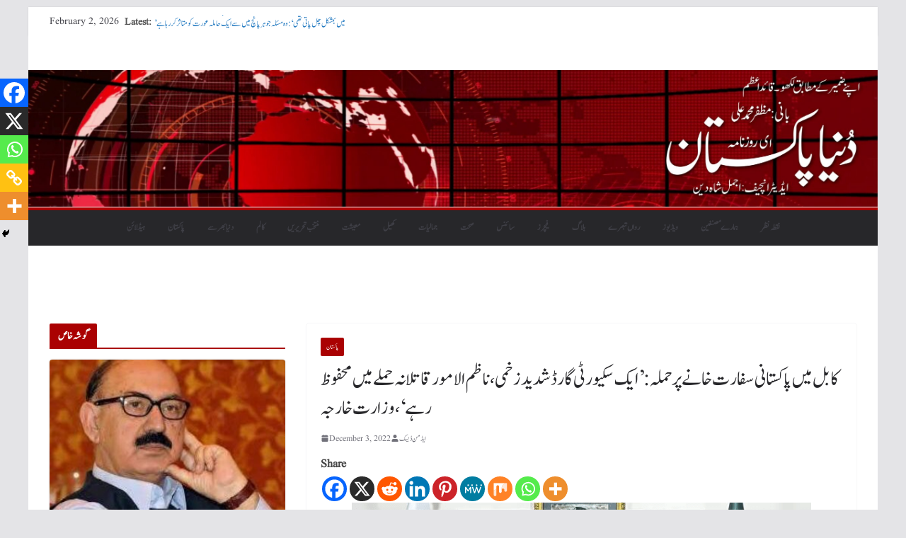

--- FILE ---
content_type: text/html; charset=UTF-8
request_url: https://dunyapakistan.com/12738/%D9%BE%D8%A7%DA%A9%D8%B3%D8%AA%D8%A7%D9%86/2022/
body_size: 28039
content:
		<!doctype html>
		<html lang="en-US">
		
<head>

			<meta charset="UTF-8"/>
		<meta name="viewport" content="width=device-width, initial-scale=1">
		<link rel="profile" href="http://gmpg.org/xfn/11"/>
		
	<script type="text/javascript">
/* <![CDATA[ */
(()=>{var e={};e.g=function(){if("object"==typeof globalThis)return globalThis;try{return this||new Function("return this")()}catch(e){if("object"==typeof window)return window}}(),function({ampUrl:n,isCustomizePreview:t,isAmpDevMode:r,noampQueryVarName:o,noampQueryVarValue:s,disabledStorageKey:i,mobileUserAgents:a,regexRegex:c}){if("undefined"==typeof sessionStorage)return;const d=new RegExp(c);if(!a.some((e=>{const n=e.match(d);return!(!n||!new RegExp(n[1],n[2]).test(navigator.userAgent))||navigator.userAgent.includes(e)})))return;e.g.addEventListener("DOMContentLoaded",(()=>{const e=document.getElementById("amp-mobile-version-switcher");if(!e)return;e.hidden=!1;const n=e.querySelector("a[href]");n&&n.addEventListener("click",(()=>{sessionStorage.removeItem(i)}))}));const g=r&&["paired-browsing-non-amp","paired-browsing-amp"].includes(window.name);if(sessionStorage.getItem(i)||t||g)return;const u=new URL(location.href),m=new URL(n);m.hash=u.hash,u.searchParams.has(o)&&s===u.searchParams.get(o)?sessionStorage.setItem(i,"1"):m.href!==u.href&&(window.stop(),location.replace(m.href))}({"ampUrl":"https:\/\/y26.fa5.myftpupload.com\/12738\/%D9%BE%D8%A7%DA%A9%D8%B3%D8%AA%D8%A7%D9%86\/2022\/amp\/","noampQueryVarName":"noamp","noampQueryVarValue":"mobile","disabledStorageKey":"amp_mobile_redirect_disabled","mobileUserAgents":["Mobile","Android","Silk\/","Kindle","BlackBerry","Opera Mini","Opera Mobi"],"regexRegex":"^\\\/((?:.|\\n)+)\\\/([i]*)$","isCustomizePreview":false,"isAmpDevMode":false})})();
/* ]]> */
</script>
<meta name='robots' content='index, follow, max-image-preview:large, max-snippet:-1, max-video-preview:-1' />
	<style>img:is([sizes="auto" i], [sizes^="auto," i]) { contain-intrinsic-size: 3000px 1500px }</style>
	
	<!-- This site is optimized with the Yoast SEO plugin v26.2 - https://yoast.com/wordpress/plugins/seo/ -->
	<title>کابل میں پاکستانی سفارت خانے پر حملہ: ’ایک سکیورٹی گارڈ شدید زخمی، ناظم الامور قاتلانہ حملے میں محفوظ رہے‘، وزارت خارجہ - DUNYA PAKISTAN</title>
	<link rel="canonical" href="https://y26.fa5.myftpupload.com/12738/پاکستان/2022/" />
	<meta property="og:locale" content="en_US" />
	<meta property="og:type" content="article" />
	<meta property="og:title" content="کابل میں پاکستانی سفارت خانے پر حملہ: ’ایک سکیورٹی گارڈ شدید زخمی، ناظم الامور قاتلانہ حملے میں محفوظ رہے‘، وزارت خارجہ - DUNYA PAKISTAN" />
	<meta property="og:description" content="Shareافغانستان کے دارالحکومت کابل میں پاکستان سفارت خانے پر ہونے والے حملے میں ایک پاکستانی سکیورٹی گارڈ شدید زخمی ہوا" />
	<meta property="og:url" content="https://y26.fa5.myftpupload.com/12738/پاکستان/2022/" />
	<meta property="og:site_name" content="DUNYA PAKISTAN" />
	<meta property="article:publisher" content="https://www.facebook.com/dailydunyapakistan1/" />
	<meta property="article:published_time" content="2022-12-03T08:20:29+00:00" />
	<meta property="article:modified_time" content="2022-12-03T08:20:31+00:00" />
	<meta property="og:image" content="https://y26.fa5.myftpupload.com/wp-content/uploads/2022/12/Untitled-11.png" />
	<meta property="og:image:width" content="649" />
	<meta property="og:image:height" content="340" />
	<meta property="og:image:type" content="image/png" />
	<meta name="author" content="ایڈمن ڈیسک" />
	<meta name="twitter:card" content="summary_large_image" />
	<meta name="twitter:creator" content="@DunyaPakistan" />
	<meta name="twitter:site" content="@DunyaPakistan" />
	<meta name="twitter:label1" content="Written by" />
	<meta name="twitter:data1" content="ایڈمن ڈیسک" />
	<script type="application/ld+json" class="yoast-schema-graph">{"@context":"https://schema.org","@graph":[{"@type":"Article","@id":"https://y26.fa5.myftpupload.com/12738/%d9%be%d8%a7%da%a9%d8%b3%d8%aa%d8%a7%d9%86/2022/#article","isPartOf":{"@id":"https://y26.fa5.myftpupload.com/12738/%d9%be%d8%a7%da%a9%d8%b3%d8%aa%d8%a7%d9%86/2022/"},"author":{"name":"ایڈمن ڈیسک","@id":"https://y26.fa5.myftpupload.com/#/schema/person/9ce30e8e77e20b7b5cde0c1eed101cb6"},"headline":"کابل میں پاکستانی سفارت خانے پر حملہ: ’ایک سکیورٹی گارڈ شدید زخمی، ناظم الامور قاتلانہ حملے میں محفوظ رہے‘، وزارت خارجہ","datePublished":"2022-12-03T08:20:29+00:00","dateModified":"2022-12-03T08:20:31+00:00","mainEntityOfPage":{"@id":"https://y26.fa5.myftpupload.com/12738/%d9%be%d8%a7%da%a9%d8%b3%d8%aa%d8%a7%d9%86/2022/"},"wordCount":44,"commentCount":0,"publisher":{"@id":"https://y26.fa5.myftpupload.com/#organization"},"image":{"@id":"https://y26.fa5.myftpupload.com/12738/%d9%be%d8%a7%da%a9%d8%b3%d8%aa%d8%a7%d9%86/2022/#primaryimage"},"thumbnailUrl":"https://y26.fa5.myftpupload.com/wp-content/uploads/2022/12/Untitled-11.png","articleSection":["پاکستان"],"inLanguage":"en-US","potentialAction":[{"@type":"CommentAction","name":"Comment","target":["https://y26.fa5.myftpupload.com/12738/%d9%be%d8%a7%da%a9%d8%b3%d8%aa%d8%a7%d9%86/2022/#respond"]}]},{"@type":"WebPage","@id":"https://y26.fa5.myftpupload.com/12738/%d9%be%d8%a7%da%a9%d8%b3%d8%aa%d8%a7%d9%86/2022/","url":"https://y26.fa5.myftpupload.com/12738/%d9%be%d8%a7%da%a9%d8%b3%d8%aa%d8%a7%d9%86/2022/","name":"کابل میں پاکستانی سفارت خانے پر حملہ: ’ایک سکیورٹی گارڈ شدید زخمی، ناظم الامور قاتلانہ حملے میں محفوظ رہے‘، وزارت خارجہ - DUNYA PAKISTAN","isPartOf":{"@id":"https://y26.fa5.myftpupload.com/#website"},"primaryImageOfPage":{"@id":"https://y26.fa5.myftpupload.com/12738/%d9%be%d8%a7%da%a9%d8%b3%d8%aa%d8%a7%d9%86/2022/#primaryimage"},"image":{"@id":"https://y26.fa5.myftpupload.com/12738/%d9%be%d8%a7%da%a9%d8%b3%d8%aa%d8%a7%d9%86/2022/#primaryimage"},"thumbnailUrl":"https://y26.fa5.myftpupload.com/wp-content/uploads/2022/12/Untitled-11.png","datePublished":"2022-12-03T08:20:29+00:00","dateModified":"2022-12-03T08:20:31+00:00","breadcrumb":{"@id":"https://y26.fa5.myftpupload.com/12738/%d9%be%d8%a7%da%a9%d8%b3%d8%aa%d8%a7%d9%86/2022/#breadcrumb"},"inLanguage":"en-US","potentialAction":[{"@type":"ReadAction","target":["https://y26.fa5.myftpupload.com/12738/%d9%be%d8%a7%da%a9%d8%b3%d8%aa%d8%a7%d9%86/2022/"]}]},{"@type":"ImageObject","inLanguage":"en-US","@id":"https://y26.fa5.myftpupload.com/12738/%d9%be%d8%a7%da%a9%d8%b3%d8%aa%d8%a7%d9%86/2022/#primaryimage","url":"https://y26.fa5.myftpupload.com/wp-content/uploads/2022/12/Untitled-11.png","contentUrl":"https://y26.fa5.myftpupload.com/wp-content/uploads/2022/12/Untitled-11.png","width":649,"height":340},{"@type":"BreadcrumbList","@id":"https://y26.fa5.myftpupload.com/12738/%d9%be%d8%a7%da%a9%d8%b3%d8%aa%d8%a7%d9%86/2022/#breadcrumb","itemListElement":[{"@type":"ListItem","position":1,"name":"Home","item":"https://y26.fa5.myftpupload.com/"},{"@type":"ListItem","position":2,"name":"کابل میں پاکستانی سفارت خانے پر حملہ: ’ایک سکیورٹی گارڈ شدید زخمی، ناظم الامور قاتلانہ حملے میں محفوظ رہے‘، وزارت خارجہ"}]},{"@type":"WebSite","@id":"https://y26.fa5.myftpupload.com/#website","url":"https://y26.fa5.myftpupload.com/","name":"Dunya Pakistan","description":"Pakistan&#039;s Leading NEWSPAPER","publisher":{"@id":"https://y26.fa5.myftpupload.com/#organization"},"potentialAction":[{"@type":"SearchAction","target":{"@type":"EntryPoint","urlTemplate":"https://y26.fa5.myftpupload.com/?s={search_term_string}"},"query-input":{"@type":"PropertyValueSpecification","valueRequired":true,"valueName":"search_term_string"}}],"inLanguage":"en-US"},{"@type":"Organization","@id":"https://y26.fa5.myftpupload.com/#organization","name":"Dunya Pakistan","url":"https://y26.fa5.myftpupload.com/","logo":{"@type":"ImageObject","inLanguage":"en-US","@id":"https://y26.fa5.myftpupload.com/#/schema/logo/image/","url":"https://secureservercdn.net/198.71.233.183/f2v.ce2.myftpupload.com/wp-content/uploads/2019/12/cropped-logo-jpeg.jpg?time=1665879840","contentUrl":"https://secureservercdn.net/198.71.233.183/f2v.ce2.myftpupload.com/wp-content/uploads/2019/12/cropped-logo-jpeg.jpg?time=1665879840","width":512,"height":512,"caption":"Dunya Pakistan"},"image":{"@id":"https://y26.fa5.myftpupload.com/#/schema/logo/image/"},"sameAs":["https://www.facebook.com/dailydunyapakistan1/","https://x.com/DunyaPakistan"]},{"@type":"Person","@id":"https://y26.fa5.myftpupload.com/#/schema/person/9ce30e8e77e20b7b5cde0c1eed101cb6","name":"ایڈمن ڈیسک","image":{"@type":"ImageObject","inLanguage":"en-US","@id":"https://y26.fa5.myftpupload.com/#/schema/person/image/","url":"https://secure.gravatar.com/avatar/5d20540cb41ca0482f0315cfa35d79c7e4a3dd87232cf7dd865dc637b70f5a5c?s=96&d=mm&r=g","contentUrl":"https://secure.gravatar.com/avatar/5d20540cb41ca0482f0315cfa35d79c7e4a3dd87232cf7dd865dc637b70f5a5c?s=96&d=mm&r=g","caption":"ایڈمن ڈیسک"},"url":"https://y26.fa5.myftpupload.com/author/admin/"}]}</script>
	<!-- / Yoast SEO plugin. -->


<link rel='dns-prefetch' href='//y26.fa5.myftpupload.com' />
<link rel="alternate" type="application/rss+xml" title="DUNYA PAKISTAN &raquo; Feed" href="https://y26.fa5.myftpupload.com/feed/" />
<link rel="alternate" type="application/rss+xml" title="DUNYA PAKISTAN &raquo; Comments Feed" href="https://y26.fa5.myftpupload.com/comments/feed/" />
<script type="text/javascript">
/* <![CDATA[ */
window._wpemojiSettings = {"baseUrl":"https:\/\/s.w.org\/images\/core\/emoji\/16.0.1\/72x72\/","ext":".png","svgUrl":"https:\/\/s.w.org\/images\/core\/emoji\/16.0.1\/svg\/","svgExt":".svg","source":{"concatemoji":"https:\/\/y26.fa5.myftpupload.com\/wp-includes\/js\/wp-emoji-release.min.js?ver=6.8.3"}};
/*! This file is auto-generated */
!function(s,n){var o,i,e;function c(e){try{var t={supportTests:e,timestamp:(new Date).valueOf()};sessionStorage.setItem(o,JSON.stringify(t))}catch(e){}}function p(e,t,n){e.clearRect(0,0,e.canvas.width,e.canvas.height),e.fillText(t,0,0);var t=new Uint32Array(e.getImageData(0,0,e.canvas.width,e.canvas.height).data),a=(e.clearRect(0,0,e.canvas.width,e.canvas.height),e.fillText(n,0,0),new Uint32Array(e.getImageData(0,0,e.canvas.width,e.canvas.height).data));return t.every(function(e,t){return e===a[t]})}function u(e,t){e.clearRect(0,0,e.canvas.width,e.canvas.height),e.fillText(t,0,0);for(var n=e.getImageData(16,16,1,1),a=0;a<n.data.length;a++)if(0!==n.data[a])return!1;return!0}function f(e,t,n,a){switch(t){case"flag":return n(e,"\ud83c\udff3\ufe0f\u200d\u26a7\ufe0f","\ud83c\udff3\ufe0f\u200b\u26a7\ufe0f")?!1:!n(e,"\ud83c\udde8\ud83c\uddf6","\ud83c\udde8\u200b\ud83c\uddf6")&&!n(e,"\ud83c\udff4\udb40\udc67\udb40\udc62\udb40\udc65\udb40\udc6e\udb40\udc67\udb40\udc7f","\ud83c\udff4\u200b\udb40\udc67\u200b\udb40\udc62\u200b\udb40\udc65\u200b\udb40\udc6e\u200b\udb40\udc67\u200b\udb40\udc7f");case"emoji":return!a(e,"\ud83e\udedf")}return!1}function g(e,t,n,a){var r="undefined"!=typeof WorkerGlobalScope&&self instanceof WorkerGlobalScope?new OffscreenCanvas(300,150):s.createElement("canvas"),o=r.getContext("2d",{willReadFrequently:!0}),i=(o.textBaseline="top",o.font="600 32px Arial",{});return e.forEach(function(e){i[e]=t(o,e,n,a)}),i}function t(e){var t=s.createElement("script");t.src=e,t.defer=!0,s.head.appendChild(t)}"undefined"!=typeof Promise&&(o="wpEmojiSettingsSupports",i=["flag","emoji"],n.supports={everything:!0,everythingExceptFlag:!0},e=new Promise(function(e){s.addEventListener("DOMContentLoaded",e,{once:!0})}),new Promise(function(t){var n=function(){try{var e=JSON.parse(sessionStorage.getItem(o));if("object"==typeof e&&"number"==typeof e.timestamp&&(new Date).valueOf()<e.timestamp+604800&&"object"==typeof e.supportTests)return e.supportTests}catch(e){}return null}();if(!n){if("undefined"!=typeof Worker&&"undefined"!=typeof OffscreenCanvas&&"undefined"!=typeof URL&&URL.createObjectURL&&"undefined"!=typeof Blob)try{var e="postMessage("+g.toString()+"("+[JSON.stringify(i),f.toString(),p.toString(),u.toString()].join(",")+"));",a=new Blob([e],{type:"text/javascript"}),r=new Worker(URL.createObjectURL(a),{name:"wpTestEmojiSupports"});return void(r.onmessage=function(e){c(n=e.data),r.terminate(),t(n)})}catch(e){}c(n=g(i,f,p,u))}t(n)}).then(function(e){for(var t in e)n.supports[t]=e[t],n.supports.everything=n.supports.everything&&n.supports[t],"flag"!==t&&(n.supports.everythingExceptFlag=n.supports.everythingExceptFlag&&n.supports[t]);n.supports.everythingExceptFlag=n.supports.everythingExceptFlag&&!n.supports.flag,n.DOMReady=!1,n.readyCallback=function(){n.DOMReady=!0}}).then(function(){return e}).then(function(){var e;n.supports.everything||(n.readyCallback(),(e=n.source||{}).concatemoji?t(e.concatemoji):e.wpemoji&&e.twemoji&&(t(e.twemoji),t(e.wpemoji)))}))}((window,document),window._wpemojiSettings);
/* ]]> */
</script>
<style id='wp-emoji-styles-inline-css' type='text/css'>

	img.wp-smiley, img.emoji {
		display: inline !important;
		border: none !important;
		box-shadow: none !important;
		height: 1em !important;
		width: 1em !important;
		margin: 0 0.07em !important;
		vertical-align: -0.1em !important;
		background: none !important;
		padding: 0 !important;
	}
</style>
<link rel='stylesheet' id='wp-block-library-css' href='https://y26.fa5.myftpupload.com/wp-includes/css/dist/block-library/style.min.css?ver=6.8.3' type='text/css' media='all' />
<style id='wp-block-library-theme-inline-css' type='text/css'>
.wp-block-audio :where(figcaption){color:#555;font-size:13px;text-align:center}.is-dark-theme .wp-block-audio :where(figcaption){color:#ffffffa6}.wp-block-audio{margin:0 0 1em}.wp-block-code{border:1px solid #ccc;border-radius:4px;font-family:Menlo,Consolas,monaco,monospace;padding:.8em 1em}.wp-block-embed :where(figcaption){color:#555;font-size:13px;text-align:center}.is-dark-theme .wp-block-embed :where(figcaption){color:#ffffffa6}.wp-block-embed{margin:0 0 1em}.blocks-gallery-caption{color:#555;font-size:13px;text-align:center}.is-dark-theme .blocks-gallery-caption{color:#ffffffa6}:root :where(.wp-block-image figcaption){color:#555;font-size:13px;text-align:center}.is-dark-theme :root :where(.wp-block-image figcaption){color:#ffffffa6}.wp-block-image{margin:0 0 1em}.wp-block-pullquote{border-bottom:4px solid;border-top:4px solid;color:currentColor;margin-bottom:1.75em}.wp-block-pullquote cite,.wp-block-pullquote footer,.wp-block-pullquote__citation{color:currentColor;font-size:.8125em;font-style:normal;text-transform:uppercase}.wp-block-quote{border-left:.25em solid;margin:0 0 1.75em;padding-left:1em}.wp-block-quote cite,.wp-block-quote footer{color:currentColor;font-size:.8125em;font-style:normal;position:relative}.wp-block-quote:where(.has-text-align-right){border-left:none;border-right:.25em solid;padding-left:0;padding-right:1em}.wp-block-quote:where(.has-text-align-center){border:none;padding-left:0}.wp-block-quote.is-large,.wp-block-quote.is-style-large,.wp-block-quote:where(.is-style-plain){border:none}.wp-block-search .wp-block-search__label{font-weight:700}.wp-block-search__button{border:1px solid #ccc;padding:.375em .625em}:where(.wp-block-group.has-background){padding:1.25em 2.375em}.wp-block-separator.has-css-opacity{opacity:.4}.wp-block-separator{border:none;border-bottom:2px solid;margin-left:auto;margin-right:auto}.wp-block-separator.has-alpha-channel-opacity{opacity:1}.wp-block-separator:not(.is-style-wide):not(.is-style-dots){width:100px}.wp-block-separator.has-background:not(.is-style-dots){border-bottom:none;height:1px}.wp-block-separator.has-background:not(.is-style-wide):not(.is-style-dots){height:2px}.wp-block-table{margin:0 0 1em}.wp-block-table td,.wp-block-table th{word-break:normal}.wp-block-table :where(figcaption){color:#555;font-size:13px;text-align:center}.is-dark-theme .wp-block-table :where(figcaption){color:#ffffffa6}.wp-block-video :where(figcaption){color:#555;font-size:13px;text-align:center}.is-dark-theme .wp-block-video :where(figcaption){color:#ffffffa6}.wp-block-video{margin:0 0 1em}:root :where(.wp-block-template-part.has-background){margin-bottom:0;margin-top:0;padding:1.25em 2.375em}
</style>
<link rel='stylesheet' id='coblocks-frontend-css' href='https://y26.fa5.myftpupload.com/wp-content/plugins/coblocks/dist/style-coblocks-1.css?ver=3.1.16' type='text/css' media='all' />
<link rel='stylesheet' id='coblocks-extensions-css' href='https://y26.fa5.myftpupload.com/wp-content/plugins/coblocks/dist/style-coblocks-extensions.css?ver=3.1.16' type='text/css' media='all' />
<link rel='stylesheet' id='coblocks-animation-css' href='https://y26.fa5.myftpupload.com/wp-content/plugins/coblocks/dist/style-coblocks-animation.css?ver=2677611078ee87eb3b1c' type='text/css' media='all' />
<style id='global-styles-inline-css' type='text/css'>
:root{--wp--preset--aspect-ratio--square: 1;--wp--preset--aspect-ratio--4-3: 4/3;--wp--preset--aspect-ratio--3-4: 3/4;--wp--preset--aspect-ratio--3-2: 3/2;--wp--preset--aspect-ratio--2-3: 2/3;--wp--preset--aspect-ratio--16-9: 16/9;--wp--preset--aspect-ratio--9-16: 9/16;--wp--preset--color--black: #000000;--wp--preset--color--cyan-bluish-gray: #abb8c3;--wp--preset--color--white: #ffffff;--wp--preset--color--pale-pink: #f78da7;--wp--preset--color--vivid-red: #cf2e2e;--wp--preset--color--luminous-vivid-orange: #ff6900;--wp--preset--color--luminous-vivid-amber: #fcb900;--wp--preset--color--light-green-cyan: #7bdcb5;--wp--preset--color--vivid-green-cyan: #00d084;--wp--preset--color--pale-cyan-blue: #8ed1fc;--wp--preset--color--vivid-cyan-blue: #0693e3;--wp--preset--color--vivid-purple: #9b51e0;--wp--preset--color--cm-color-1: #257BC1;--wp--preset--color--cm-color-2: #2270B0;--wp--preset--color--cm-color-3: #FFFFFF;--wp--preset--color--cm-color-4: #F9FEFD;--wp--preset--color--cm-color-5: #27272A;--wp--preset--color--cm-color-6: #16181A;--wp--preset--color--cm-color-7: #8F8F8F;--wp--preset--color--cm-color-8: #FFFFFF;--wp--preset--color--cm-color-9: #C7C7C7;--wp--preset--gradient--vivid-cyan-blue-to-vivid-purple: linear-gradient(135deg,rgba(6,147,227,1) 0%,rgb(155,81,224) 100%);--wp--preset--gradient--light-green-cyan-to-vivid-green-cyan: linear-gradient(135deg,rgb(122,220,180) 0%,rgb(0,208,130) 100%);--wp--preset--gradient--luminous-vivid-amber-to-luminous-vivid-orange: linear-gradient(135deg,rgba(252,185,0,1) 0%,rgba(255,105,0,1) 100%);--wp--preset--gradient--luminous-vivid-orange-to-vivid-red: linear-gradient(135deg,rgba(255,105,0,1) 0%,rgb(207,46,46) 100%);--wp--preset--gradient--very-light-gray-to-cyan-bluish-gray: linear-gradient(135deg,rgb(238,238,238) 0%,rgb(169,184,195) 100%);--wp--preset--gradient--cool-to-warm-spectrum: linear-gradient(135deg,rgb(74,234,220) 0%,rgb(151,120,209) 20%,rgb(207,42,186) 40%,rgb(238,44,130) 60%,rgb(251,105,98) 80%,rgb(254,248,76) 100%);--wp--preset--gradient--blush-light-purple: linear-gradient(135deg,rgb(255,206,236) 0%,rgb(152,150,240) 100%);--wp--preset--gradient--blush-bordeaux: linear-gradient(135deg,rgb(254,205,165) 0%,rgb(254,45,45) 50%,rgb(107,0,62) 100%);--wp--preset--gradient--luminous-dusk: linear-gradient(135deg,rgb(255,203,112) 0%,rgb(199,81,192) 50%,rgb(65,88,208) 100%);--wp--preset--gradient--pale-ocean: linear-gradient(135deg,rgb(255,245,203) 0%,rgb(182,227,212) 50%,rgb(51,167,181) 100%);--wp--preset--gradient--electric-grass: linear-gradient(135deg,rgb(202,248,128) 0%,rgb(113,206,126) 100%);--wp--preset--gradient--midnight: linear-gradient(135deg,rgb(2,3,129) 0%,rgb(40,116,252) 100%);--wp--preset--font-size--small: 13px;--wp--preset--font-size--medium: 16px;--wp--preset--font-size--large: 20px;--wp--preset--font-size--x-large: 24px;--wp--preset--font-size--xx-large: 30px;--wp--preset--font-size--huge: 36px;--wp--preset--font-family--dm-sans: DM Sans, sans-serif;--wp--preset--font-family--public-sans: Public Sans, sans-serif;--wp--preset--font-family--roboto: Roboto, sans-serif;--wp--preset--font-family--segoe-ui: Segoe UI, Arial, sans-serif;--wp--preset--font-family--ibm-plex-serif: IBM Plex Serif, sans-serif;--wp--preset--font-family--inter: Inter, sans-serif;--wp--preset--spacing--20: 0.44rem;--wp--preset--spacing--30: 0.67rem;--wp--preset--spacing--40: 1rem;--wp--preset--spacing--50: 1.5rem;--wp--preset--spacing--60: 2.25rem;--wp--preset--spacing--70: 3.38rem;--wp--preset--spacing--80: 5.06rem;--wp--preset--shadow--natural: 6px 6px 9px rgba(0, 0, 0, 0.2);--wp--preset--shadow--deep: 12px 12px 50px rgba(0, 0, 0, 0.4);--wp--preset--shadow--sharp: 6px 6px 0px rgba(0, 0, 0, 0.2);--wp--preset--shadow--outlined: 6px 6px 0px -3px rgba(255, 255, 255, 1), 6px 6px rgba(0, 0, 0, 1);--wp--preset--shadow--crisp: 6px 6px 0px rgba(0, 0, 0, 1);}:root { --wp--style--global--content-size: 760px;--wp--style--global--wide-size: 1160px; }:where(body) { margin: 0; }.wp-site-blocks > .alignleft { float: left; margin-right: 2em; }.wp-site-blocks > .alignright { float: right; margin-left: 2em; }.wp-site-blocks > .aligncenter { justify-content: center; margin-left: auto; margin-right: auto; }:where(.wp-site-blocks) > * { margin-block-start: 24px; margin-block-end: 0; }:where(.wp-site-blocks) > :first-child { margin-block-start: 0; }:where(.wp-site-blocks) > :last-child { margin-block-end: 0; }:root { --wp--style--block-gap: 24px; }:root :where(.is-layout-flow) > :first-child{margin-block-start: 0;}:root :where(.is-layout-flow) > :last-child{margin-block-end: 0;}:root :where(.is-layout-flow) > *{margin-block-start: 24px;margin-block-end: 0;}:root :where(.is-layout-constrained) > :first-child{margin-block-start: 0;}:root :where(.is-layout-constrained) > :last-child{margin-block-end: 0;}:root :where(.is-layout-constrained) > *{margin-block-start: 24px;margin-block-end: 0;}:root :where(.is-layout-flex){gap: 24px;}:root :where(.is-layout-grid){gap: 24px;}.is-layout-flow > .alignleft{float: left;margin-inline-start: 0;margin-inline-end: 2em;}.is-layout-flow > .alignright{float: right;margin-inline-start: 2em;margin-inline-end: 0;}.is-layout-flow > .aligncenter{margin-left: auto !important;margin-right: auto !important;}.is-layout-constrained > .alignleft{float: left;margin-inline-start: 0;margin-inline-end: 2em;}.is-layout-constrained > .alignright{float: right;margin-inline-start: 2em;margin-inline-end: 0;}.is-layout-constrained > .aligncenter{margin-left: auto !important;margin-right: auto !important;}.is-layout-constrained > :where(:not(.alignleft):not(.alignright):not(.alignfull)){max-width: var(--wp--style--global--content-size);margin-left: auto !important;margin-right: auto !important;}.is-layout-constrained > .alignwide{max-width: var(--wp--style--global--wide-size);}body .is-layout-flex{display: flex;}.is-layout-flex{flex-wrap: wrap;align-items: center;}.is-layout-flex > :is(*, div){margin: 0;}body .is-layout-grid{display: grid;}.is-layout-grid > :is(*, div){margin: 0;}body{padding-top: 0px;padding-right: 0px;padding-bottom: 0px;padding-left: 0px;}a:where(:not(.wp-element-button)){text-decoration: underline;}:root :where(.wp-element-button, .wp-block-button__link){background-color: #32373c;border-width: 0;color: #fff;font-family: inherit;font-size: inherit;line-height: inherit;padding: calc(0.667em + 2px) calc(1.333em + 2px);text-decoration: none;}.has-black-color{color: var(--wp--preset--color--black) !important;}.has-cyan-bluish-gray-color{color: var(--wp--preset--color--cyan-bluish-gray) !important;}.has-white-color{color: var(--wp--preset--color--white) !important;}.has-pale-pink-color{color: var(--wp--preset--color--pale-pink) !important;}.has-vivid-red-color{color: var(--wp--preset--color--vivid-red) !important;}.has-luminous-vivid-orange-color{color: var(--wp--preset--color--luminous-vivid-orange) !important;}.has-luminous-vivid-amber-color{color: var(--wp--preset--color--luminous-vivid-amber) !important;}.has-light-green-cyan-color{color: var(--wp--preset--color--light-green-cyan) !important;}.has-vivid-green-cyan-color{color: var(--wp--preset--color--vivid-green-cyan) !important;}.has-pale-cyan-blue-color{color: var(--wp--preset--color--pale-cyan-blue) !important;}.has-vivid-cyan-blue-color{color: var(--wp--preset--color--vivid-cyan-blue) !important;}.has-vivid-purple-color{color: var(--wp--preset--color--vivid-purple) !important;}.has-cm-color-1-color{color: var(--wp--preset--color--cm-color-1) !important;}.has-cm-color-2-color{color: var(--wp--preset--color--cm-color-2) !important;}.has-cm-color-3-color{color: var(--wp--preset--color--cm-color-3) !important;}.has-cm-color-4-color{color: var(--wp--preset--color--cm-color-4) !important;}.has-cm-color-5-color{color: var(--wp--preset--color--cm-color-5) !important;}.has-cm-color-6-color{color: var(--wp--preset--color--cm-color-6) !important;}.has-cm-color-7-color{color: var(--wp--preset--color--cm-color-7) !important;}.has-cm-color-8-color{color: var(--wp--preset--color--cm-color-8) !important;}.has-cm-color-9-color{color: var(--wp--preset--color--cm-color-9) !important;}.has-black-background-color{background-color: var(--wp--preset--color--black) !important;}.has-cyan-bluish-gray-background-color{background-color: var(--wp--preset--color--cyan-bluish-gray) !important;}.has-white-background-color{background-color: var(--wp--preset--color--white) !important;}.has-pale-pink-background-color{background-color: var(--wp--preset--color--pale-pink) !important;}.has-vivid-red-background-color{background-color: var(--wp--preset--color--vivid-red) !important;}.has-luminous-vivid-orange-background-color{background-color: var(--wp--preset--color--luminous-vivid-orange) !important;}.has-luminous-vivid-amber-background-color{background-color: var(--wp--preset--color--luminous-vivid-amber) !important;}.has-light-green-cyan-background-color{background-color: var(--wp--preset--color--light-green-cyan) !important;}.has-vivid-green-cyan-background-color{background-color: var(--wp--preset--color--vivid-green-cyan) !important;}.has-pale-cyan-blue-background-color{background-color: var(--wp--preset--color--pale-cyan-blue) !important;}.has-vivid-cyan-blue-background-color{background-color: var(--wp--preset--color--vivid-cyan-blue) !important;}.has-vivid-purple-background-color{background-color: var(--wp--preset--color--vivid-purple) !important;}.has-cm-color-1-background-color{background-color: var(--wp--preset--color--cm-color-1) !important;}.has-cm-color-2-background-color{background-color: var(--wp--preset--color--cm-color-2) !important;}.has-cm-color-3-background-color{background-color: var(--wp--preset--color--cm-color-3) !important;}.has-cm-color-4-background-color{background-color: var(--wp--preset--color--cm-color-4) !important;}.has-cm-color-5-background-color{background-color: var(--wp--preset--color--cm-color-5) !important;}.has-cm-color-6-background-color{background-color: var(--wp--preset--color--cm-color-6) !important;}.has-cm-color-7-background-color{background-color: var(--wp--preset--color--cm-color-7) !important;}.has-cm-color-8-background-color{background-color: var(--wp--preset--color--cm-color-8) !important;}.has-cm-color-9-background-color{background-color: var(--wp--preset--color--cm-color-9) !important;}.has-black-border-color{border-color: var(--wp--preset--color--black) !important;}.has-cyan-bluish-gray-border-color{border-color: var(--wp--preset--color--cyan-bluish-gray) !important;}.has-white-border-color{border-color: var(--wp--preset--color--white) !important;}.has-pale-pink-border-color{border-color: var(--wp--preset--color--pale-pink) !important;}.has-vivid-red-border-color{border-color: var(--wp--preset--color--vivid-red) !important;}.has-luminous-vivid-orange-border-color{border-color: var(--wp--preset--color--luminous-vivid-orange) !important;}.has-luminous-vivid-amber-border-color{border-color: var(--wp--preset--color--luminous-vivid-amber) !important;}.has-light-green-cyan-border-color{border-color: var(--wp--preset--color--light-green-cyan) !important;}.has-vivid-green-cyan-border-color{border-color: var(--wp--preset--color--vivid-green-cyan) !important;}.has-pale-cyan-blue-border-color{border-color: var(--wp--preset--color--pale-cyan-blue) !important;}.has-vivid-cyan-blue-border-color{border-color: var(--wp--preset--color--vivid-cyan-blue) !important;}.has-vivid-purple-border-color{border-color: var(--wp--preset--color--vivid-purple) !important;}.has-cm-color-1-border-color{border-color: var(--wp--preset--color--cm-color-1) !important;}.has-cm-color-2-border-color{border-color: var(--wp--preset--color--cm-color-2) !important;}.has-cm-color-3-border-color{border-color: var(--wp--preset--color--cm-color-3) !important;}.has-cm-color-4-border-color{border-color: var(--wp--preset--color--cm-color-4) !important;}.has-cm-color-5-border-color{border-color: var(--wp--preset--color--cm-color-5) !important;}.has-cm-color-6-border-color{border-color: var(--wp--preset--color--cm-color-6) !important;}.has-cm-color-7-border-color{border-color: var(--wp--preset--color--cm-color-7) !important;}.has-cm-color-8-border-color{border-color: var(--wp--preset--color--cm-color-8) !important;}.has-cm-color-9-border-color{border-color: var(--wp--preset--color--cm-color-9) !important;}.has-vivid-cyan-blue-to-vivid-purple-gradient-background{background: var(--wp--preset--gradient--vivid-cyan-blue-to-vivid-purple) !important;}.has-light-green-cyan-to-vivid-green-cyan-gradient-background{background: var(--wp--preset--gradient--light-green-cyan-to-vivid-green-cyan) !important;}.has-luminous-vivid-amber-to-luminous-vivid-orange-gradient-background{background: var(--wp--preset--gradient--luminous-vivid-amber-to-luminous-vivid-orange) !important;}.has-luminous-vivid-orange-to-vivid-red-gradient-background{background: var(--wp--preset--gradient--luminous-vivid-orange-to-vivid-red) !important;}.has-very-light-gray-to-cyan-bluish-gray-gradient-background{background: var(--wp--preset--gradient--very-light-gray-to-cyan-bluish-gray) !important;}.has-cool-to-warm-spectrum-gradient-background{background: var(--wp--preset--gradient--cool-to-warm-spectrum) !important;}.has-blush-light-purple-gradient-background{background: var(--wp--preset--gradient--blush-light-purple) !important;}.has-blush-bordeaux-gradient-background{background: var(--wp--preset--gradient--blush-bordeaux) !important;}.has-luminous-dusk-gradient-background{background: var(--wp--preset--gradient--luminous-dusk) !important;}.has-pale-ocean-gradient-background{background: var(--wp--preset--gradient--pale-ocean) !important;}.has-electric-grass-gradient-background{background: var(--wp--preset--gradient--electric-grass) !important;}.has-midnight-gradient-background{background: var(--wp--preset--gradient--midnight) !important;}.has-small-font-size{font-size: var(--wp--preset--font-size--small) !important;}.has-medium-font-size{font-size: var(--wp--preset--font-size--medium) !important;}.has-large-font-size{font-size: var(--wp--preset--font-size--large) !important;}.has-x-large-font-size{font-size: var(--wp--preset--font-size--x-large) !important;}.has-xx-large-font-size{font-size: var(--wp--preset--font-size--xx-large) !important;}.has-huge-font-size{font-size: var(--wp--preset--font-size--huge) !important;}.has-dm-sans-font-family{font-family: var(--wp--preset--font-family--dm-sans) !important;}.has-public-sans-font-family{font-family: var(--wp--preset--font-family--public-sans) !important;}.has-roboto-font-family{font-family: var(--wp--preset--font-family--roboto) !important;}.has-segoe-ui-font-family{font-family: var(--wp--preset--font-family--segoe-ui) !important;}.has-ibm-plex-serif-font-family{font-family: var(--wp--preset--font-family--ibm-plex-serif) !important;}.has-inter-font-family{font-family: var(--wp--preset--font-family--inter) !important;}
:root :where(.wp-block-pullquote){font-size: 1.5em;line-height: 1.6;}
</style>
<link rel='stylesheet' id='authors-list-css-css' href='https://y26.fa5.myftpupload.com/wp-content/plugins/authors-list/backend/assets/css/front.css?ver=2.0.6.1' type='text/css' media='all' />
<link rel='stylesheet' id='jquery-ui-css-css' href='https://y26.fa5.myftpupload.com/wp-content/plugins/authors-list/backend/assets/css/jquery-ui.css?ver=2.0.6.1' type='text/css' media='all' />
<link rel='stylesheet' id='contact-form-7-css' href='https://y26.fa5.myftpupload.com/wp-content/plugins/contact-form-7/includes/css/styles.css?ver=6.1.4' type='text/css' media='all' />
<link rel='stylesheet' id='dashicons-css' href='https://y26.fa5.myftpupload.com/wp-includes/css/dashicons.min.css?ver=6.8.3' type='text/css' media='all' />
<link rel='stylesheet' id='everest-forms-general-css' href='https://y26.fa5.myftpupload.com/wp-content/plugins/everest-forms/assets/css/everest-forms.css?ver=3.4.1' type='text/css' media='all' />
<link rel='stylesheet' id='jquery-intl-tel-input-css' href='https://y26.fa5.myftpupload.com/wp-content/plugins/everest-forms/assets/css/intlTelInput.css?ver=3.4.1' type='text/css' media='all' />
<link rel='stylesheet' id='uaf_client_css-css' href='https://y26.fa5.myftpupload.com/wp-content/uploads/useanyfont/uaf.css?ver=1764396141' type='text/css' media='all' />
<link rel='stylesheet' id='widgetopts-styles-css' href='https://y26.fa5.myftpupload.com/wp-content/plugins/widget-options/assets/css/widget-options.css?ver=4.1.3' type='text/css' media='all' />
<link rel='stylesheet' id='wp-components-css' href='https://y26.fa5.myftpupload.com/wp-includes/css/dist/components/style.min.css?ver=6.8.3' type='text/css' media='all' />
<link rel='stylesheet' id='godaddy-styles-css' href='https://y26.fa5.myftpupload.com/wp-content/plugins/coblocks/includes/Dependencies/GoDaddy/Styles/build/latest.css?ver=2.0.2' type='text/css' media='all' />
<link rel='stylesheet' id='colormag_style-css' href='https://y26.fa5.myftpupload.com/wp-content/themes/colormag/style.css?ver=1770021020' type='text/css' media='all' />
<style id='colormag_style-inline-css' type='text/css'>
.colormag-button,
			blockquote, button,
			input[type=reset],
			input[type=button],
			input[type=submit],
			.cm-home-icon.front_page_on,
			.cm-post-categories a,
			.cm-primary-nav ul li ul li:hover,
			.cm-primary-nav ul li.current-menu-item,
			.cm-primary-nav ul li.current_page_ancestor,
			.cm-primary-nav ul li.current-menu-ancestor,
			.cm-primary-nav ul li.current_page_item,
			.cm-primary-nav ul li:hover,
			.cm-primary-nav ul li.focus,
			.cm-mobile-nav li a:hover,
			.colormag-header-clean #cm-primary-nav .cm-menu-toggle:hover,
			.cm-header .cm-mobile-nav li:hover,
			.cm-header .cm-mobile-nav li.current-page-ancestor,
			.cm-header .cm-mobile-nav li.current-menu-ancestor,
			.cm-header .cm-mobile-nav li.current-page-item,
			.cm-header .cm-mobile-nav li.current-menu-item,
			.cm-primary-nav ul li.focus > a,
			.cm-layout-2 .cm-primary-nav ul ul.sub-menu li.focus > a,
			.cm-mobile-nav .current-menu-item>a, .cm-mobile-nav .current_page_item>a,
			.colormag-header-clean .cm-mobile-nav li:hover > a,
			.colormag-header-clean .cm-mobile-nav li.current-page-ancestor > a,
			.colormag-header-clean .cm-mobile-nav li.current-menu-ancestor > a,
			.colormag-header-clean .cm-mobile-nav li.current-page-item > a,
			.colormag-header-clean .cm-mobile-nav li.current-menu-item > a,
			.fa.search-top:hover,
			.widget_call_to_action .btn--primary,
			.colormag-footer--classic .cm-footer-cols .cm-row .cm-widget-title span::before,
			.colormag-footer--classic-bordered .cm-footer-cols .cm-row .cm-widget-title span::before,
			.cm-featured-posts .cm-widget-title span,
			.cm-featured-category-slider-widget .cm-slide-content .cm-entry-header-meta .cm-post-categories a,
			.cm-highlighted-posts .cm-post-content .cm-entry-header-meta .cm-post-categories a,
			.cm-category-slide-next, .cm-category-slide-prev, .slide-next,
			.slide-prev, .cm-tabbed-widget ul li, .cm-posts .wp-pagenavi .current,
			.cm-posts .wp-pagenavi a:hover, .cm-secondary .cm-widget-title span,
			.cm-posts .post .cm-post-content .cm-entry-header-meta .cm-post-categories a,
			.cm-page-header .cm-page-title span, .entry-meta .post-format i,
			.format-link .cm-entry-summary a, .cm-entry-button, .infinite-scroll .tg-infinite-scroll,
			.no-more-post-text, .pagination span,
			.comments-area .comment-author-link span,
			.cm-footer-cols .cm-row .cm-widget-title span,
			.advertisement_above_footer .cm-widget-title span,
			.error, .cm-primary .cm-widget-title span,
			.related-posts-wrapper.style-three .cm-post-content .cm-entry-title a:hover:before,
			.cm-slider-area .cm-widget-title span,
			.cm-beside-slider-widget .cm-widget-title span,
			.top-full-width-sidebar .cm-widget-title span,
			.wp-block-quote, .wp-block-quote.is-style-large,
			.wp-block-quote.has-text-align-right,
			.cm-error-404 .cm-btn, .widget .wp-block-heading, .wp-block-search button,
			.widget a::before, .cm-post-date a::before,
			.byline a::before,
			.colormag-footer--classic-bordered .cm-widget-title::before,
			.wp-block-button__link,
			#cm-tertiary .cm-widget-title span,
			.link-pagination .post-page-numbers.current,
			.wp-block-query-pagination-numbers .page-numbers.current,
			.wp-element-button,
			.wp-block-button .wp-block-button__link,
			.wp-element-button,
			.cm-layout-2 .cm-primary-nav ul ul.sub-menu li:hover,
			.cm-layout-2 .cm-primary-nav ul ul.sub-menu li.current-menu-ancestor,
			.cm-layout-2 .cm-primary-nav ul ul.sub-menu li.current-menu-item,
			.cm-layout-2 .cm-primary-nav ul ul.sub-menu li.focus,
			.search-wrap button,
			.page-numbers .current,
			.cm-footer-builder .cm-widget-title span,
			.wp-block-search .wp-element-button:hover{background-color:#aa0102;}a,
			.cm-layout-2 #cm-primary-nav .fa.search-top:hover,
			.cm-layout-2 #cm-primary-nav.cm-mobile-nav .cm-random-post a:hover .fa-random,
			.cm-layout-2 #cm-primary-nav.cm-primary-nav .cm-random-post a:hover .fa-random,
			.cm-layout-2 .breaking-news .newsticker a:hover,
			.cm-layout-2 .cm-primary-nav ul li.current-menu-item > a,
			.cm-layout-2 .cm-primary-nav ul li.current_page_item > a,
			.cm-layout-2 .cm-primary-nav ul li:hover > a,
			.cm-layout-2 .cm-primary-nav ul li.focus > a
			.dark-skin .cm-layout-2-style-1 #cm-primary-nav.cm-primary-nav .cm-home-icon:hover .fa,
			.byline a:hover, .comments a:hover, .cm-edit-link a:hover, .cm-post-date a:hover,
			.social-links:not(.cm-header-actions .social-links) i.fa:hover, .cm-tag-links a:hover,
			.colormag-header-clean .social-links li:hover i.fa, .cm-layout-2-style-1 .social-links li:hover i.fa,
			.colormag-header-clean .breaking-news .newsticker a:hover, .widget_featured_posts .article-content .cm-entry-title a:hover,
			.widget_featured_slider .slide-content .cm-below-entry-meta .byline a:hover,
			.widget_featured_slider .slide-content .cm-below-entry-meta .comments a:hover,
			.widget_featured_slider .slide-content .cm-below-entry-meta .cm-post-date a:hover,
			.widget_featured_slider .slide-content .cm-entry-title a:hover,
			.widget_block_picture_news.widget_featured_posts .article-content .cm-entry-title a:hover,
			.widget_highlighted_posts .article-content .cm-below-entry-meta .byline a:hover,
			.widget_highlighted_posts .article-content .cm-below-entry-meta .comments a:hover,
			.widget_highlighted_posts .article-content .cm-below-entry-meta .cm-post-date a:hover,
			.widget_highlighted_posts .article-content .cm-entry-title a:hover, i.fa-arrow-up, i.fa-arrow-down,
			.cm-site-title a, #content .post .article-content .cm-entry-title a:hover, .entry-meta .byline i,
			.entry-meta .cat-links i, .entry-meta a, .post .cm-entry-title a:hover, .search .cm-entry-title a:hover,
			.entry-meta .comments-link a:hover, .entry-meta .cm-edit-link a:hover, .entry-meta .cm-post-date a:hover,
			.entry-meta .cm-tag-links a:hover, .single #content .tags a:hover, .count, .next a:hover, .previous a:hover,
			.related-posts-main-title .fa, .single-related-posts .article-content .cm-entry-title a:hover,
			.pagination a span:hover,
			#content .comments-area a.comment-cm-edit-link:hover, #content .comments-area a.comment-permalink:hover,
			#content .comments-area article header cite a:hover, .comments-area .comment-author-link a:hover,
			.comment .comment-reply-link:hover,
			.nav-next a, .nav-previous a,
			#cm-footer .cm-footer-menu ul li a:hover,
			.cm-footer-cols .cm-row a:hover, a#scroll-up i, .related-posts-wrapper-flyout .cm-entry-title a:hover,
			.human-diff-time .human-diff-time-display:hover,
			.cm-layout-2-style-1 #cm-primary-nav .fa:hover,
			.cm-footer-bar a,
			.cm-post-date a:hover,
			.cm-author a:hover,
			.cm-comments-link a:hover,
			.cm-tag-links a:hover,
			.cm-edit-link a:hover,
			.cm-footer-bar .copyright a,
			.cm-featured-posts .cm-entry-title a:hover,
			.cm-posts .post .cm-post-content .cm-entry-title a:hover,
			.cm-posts .post .single-title-above .cm-entry-title a:hover,
			.cm-layout-2 .cm-primary-nav ul li:hover > a,
			.cm-layout-2 #cm-primary-nav .fa:hover,
			.cm-entry-title a:hover,
			button:hover, input[type="button"]:hover,
			input[type="reset"]:hover,
			input[type="submit"]:hover,
			.wp-block-button .wp-block-button__link:hover,
			.cm-button:hover,
			.wp-element-button:hover,
			li.product .added_to_cart:hover,
			.comments-area .comment-permalink:hover,
			.cm-footer-bar-area .cm-footer-bar__2 a{color:#aa0102;}#cm-primary-nav,
			.cm-contained .cm-header-2 .cm-row, .cm-header-builder.cm-full-width .cm-main-header .cm-header-bottom-row{border-top-color:#aa0102;}.cm-layout-2 #cm-primary-nav,
			.cm-layout-2 .cm-primary-nav ul ul.sub-menu li:hover,
			.cm-layout-2 .cm-primary-nav ul > li:hover > a,
			.cm-layout-2 .cm-primary-nav ul > li.current-menu-item > a,
			.cm-layout-2 .cm-primary-nav ul > li.current-menu-ancestor > a,
			.cm-layout-2 .cm-primary-nav ul ul.sub-menu li.current-menu-ancestor,
			.cm-layout-2 .cm-primary-nav ul ul.sub-menu li.current-menu-item,
			.cm-layout-2 .cm-primary-nav ul ul.sub-menu li.focus,
			cm-layout-2 .cm-primary-nav ul ul.sub-menu li.current-menu-ancestor,
			cm-layout-2 .cm-primary-nav ul ul.sub-menu li.current-menu-item,
			cm-layout-2 #cm-primary-nav .cm-menu-toggle:hover,
			cm-layout-2 #cm-primary-nav.cm-mobile-nav .cm-menu-toggle,
			cm-layout-2 .cm-primary-nav ul > li:hover > a,
			cm-layout-2 .cm-primary-nav ul > li.current-menu-item > a,
			cm-layout-2 .cm-primary-nav ul > li.current-menu-ancestor > a,
			.cm-layout-2 .cm-primary-nav ul li.focus > a, .pagination a span:hover,
			.cm-error-404 .cm-btn,
			.single-post .cm-post-categories a::after,
			.widget .block-title,
			.cm-layout-2 .cm-primary-nav ul li.focus > a,
			button,
			input[type="button"],
			input[type="reset"],
			input[type="submit"],
			.wp-block-button .wp-block-button__link,
			.cm-button,
			.wp-element-button,
			li.product .added_to_cart{border-color:#aa0102;}.cm-secondary .cm-widget-title,
			#cm-tertiary .cm-widget-title,
			.widget_featured_posts .widget-title,
			#secondary .widget-title,
			#cm-tertiary .widget-title,
			.cm-page-header .cm-page-title,
			.cm-footer-cols .cm-row .widget-title,
			.advertisement_above_footer .widget-title,
			#primary .widget-title,
			.widget_slider_area .widget-title,
			.widget_beside_slider .widget-title,
			.top-full-width-sidebar .widget-title,
			.cm-footer-cols .cm-row .cm-widget-title,
			.cm-footer-bar .copyright a,
			.cm-layout-2.cm-layout-2-style-2 #cm-primary-nav,
			.cm-layout-2 .cm-primary-nav ul > li:hover > a,
			.cm-footer-builder .cm-widget-title,
			.cm-layout-2 .cm-primary-nav ul > li.current-menu-item > a{border-bottom-color:#aa0102;}body{color:#444444;}.cm-posts .post{box-shadow:0px 0px 2px 0px #E4E4E7;}@media screen and (min-width: 992px) {.cm-primary{width:70%;}}.colormag-button,
			input[type="reset"],
			input[type="button"],
			input[type="submit"],
			button,
			.cm-entry-button span,
			.wp-block-button .wp-block-button__link{color:#ffffff;}.cm-top-bar{background-color:#ffffff;}.cm-content{background-color:#ffffff;background-size:contain;}.cm-header-1, .dark-skin .cm-header-1{background-color:#ffffff;}.cm-mobile-nav li, #cm-primary-nav, .cm-layout-2 #cm-primary-nav, .cm-header .cm-main-header .cm-primary-nav .cm-row, .cm-home-icon.front_page_on{background-color:#27272A;}.fa.search-top{color:#ffffff;}.cm-primary-nav .cm-random-post a svg,
			.cm-mobile-nav .cm-random-post a svg{fill:#ffffff;}.cm-header .cm-menu-toggle svg,
			.cm-header .cm-menu-toggle svg{fill:#ffffff;}.cm-footer-bar-area .cm-footer-bar__2{color:#f4f4f5;}.cm-footer-bar-area .cm-footer-bar__2 a{color:#207daf;}.colormag-button,
			blockquote, button,
			input[type=reset],
			input[type=button],
			input[type=submit],
			.cm-home-icon.front_page_on,
			.cm-post-categories a,
			.cm-primary-nav ul li ul li:hover,
			.cm-primary-nav ul li.current-menu-item,
			.cm-primary-nav ul li.current_page_ancestor,
			.cm-primary-nav ul li.current-menu-ancestor,
			.cm-primary-nav ul li.current_page_item,
			.cm-primary-nav ul li:hover,
			.cm-primary-nav ul li.focus,
			.cm-mobile-nav li a:hover,
			.colormag-header-clean #cm-primary-nav .cm-menu-toggle:hover,
			.cm-header .cm-mobile-nav li:hover,
			.cm-header .cm-mobile-nav li.current-page-ancestor,
			.cm-header .cm-mobile-nav li.current-menu-ancestor,
			.cm-header .cm-mobile-nav li.current-page-item,
			.cm-header .cm-mobile-nav li.current-menu-item,
			.cm-primary-nav ul li.focus > a,
			.cm-layout-2 .cm-primary-nav ul ul.sub-menu li.focus > a,
			.cm-mobile-nav .current-menu-item>a, .cm-mobile-nav .current_page_item>a,
			.colormag-header-clean .cm-mobile-nav li:hover > a,
			.colormag-header-clean .cm-mobile-nav li.current-page-ancestor > a,
			.colormag-header-clean .cm-mobile-nav li.current-menu-ancestor > a,
			.colormag-header-clean .cm-mobile-nav li.current-page-item > a,
			.colormag-header-clean .cm-mobile-nav li.current-menu-item > a,
			.fa.search-top:hover,
			.widget_call_to_action .btn--primary,
			.colormag-footer--classic .cm-footer-cols .cm-row .cm-widget-title span::before,
			.colormag-footer--classic-bordered .cm-footer-cols .cm-row .cm-widget-title span::before,
			.cm-featured-posts .cm-widget-title span,
			.cm-featured-category-slider-widget .cm-slide-content .cm-entry-header-meta .cm-post-categories a,
			.cm-highlighted-posts .cm-post-content .cm-entry-header-meta .cm-post-categories a,
			.cm-category-slide-next, .cm-category-slide-prev, .slide-next,
			.slide-prev, .cm-tabbed-widget ul li, .cm-posts .wp-pagenavi .current,
			.cm-posts .wp-pagenavi a:hover, .cm-secondary .cm-widget-title span,
			.cm-posts .post .cm-post-content .cm-entry-header-meta .cm-post-categories a,
			.cm-page-header .cm-page-title span, .entry-meta .post-format i,
			.format-link .cm-entry-summary a, .cm-entry-button, .infinite-scroll .tg-infinite-scroll,
			.no-more-post-text, .pagination span,
			.comments-area .comment-author-link span,
			.cm-footer-cols .cm-row .cm-widget-title span,
			.advertisement_above_footer .cm-widget-title span,
			.error, .cm-primary .cm-widget-title span,
			.related-posts-wrapper.style-three .cm-post-content .cm-entry-title a:hover:before,
			.cm-slider-area .cm-widget-title span,
			.cm-beside-slider-widget .cm-widget-title span,
			.top-full-width-sidebar .cm-widget-title span,
			.wp-block-quote, .wp-block-quote.is-style-large,
			.wp-block-quote.has-text-align-right,
			.cm-error-404 .cm-btn, .widget .wp-block-heading, .wp-block-search button,
			.widget a::before, .cm-post-date a::before,
			.byline a::before,
			.colormag-footer--classic-bordered .cm-widget-title::before,
			.wp-block-button__link,
			#cm-tertiary .cm-widget-title span,
			.link-pagination .post-page-numbers.current,
			.wp-block-query-pagination-numbers .page-numbers.current,
			.wp-element-button,
			.wp-block-button .wp-block-button__link,
			.wp-element-button,
			.cm-layout-2 .cm-primary-nav ul ul.sub-menu li:hover,
			.cm-layout-2 .cm-primary-nav ul ul.sub-menu li.current-menu-ancestor,
			.cm-layout-2 .cm-primary-nav ul ul.sub-menu li.current-menu-item,
			.cm-layout-2 .cm-primary-nav ul ul.sub-menu li.focus,
			.search-wrap button,
			.page-numbers .current,
			.cm-footer-builder .cm-widget-title span,
			.wp-block-search .wp-element-button:hover{background-color:#aa0102;}a,
			.cm-layout-2 #cm-primary-nav .fa.search-top:hover,
			.cm-layout-2 #cm-primary-nav.cm-mobile-nav .cm-random-post a:hover .fa-random,
			.cm-layout-2 #cm-primary-nav.cm-primary-nav .cm-random-post a:hover .fa-random,
			.cm-layout-2 .breaking-news .newsticker a:hover,
			.cm-layout-2 .cm-primary-nav ul li.current-menu-item > a,
			.cm-layout-2 .cm-primary-nav ul li.current_page_item > a,
			.cm-layout-2 .cm-primary-nav ul li:hover > a,
			.cm-layout-2 .cm-primary-nav ul li.focus > a
			.dark-skin .cm-layout-2-style-1 #cm-primary-nav.cm-primary-nav .cm-home-icon:hover .fa,
			.byline a:hover, .comments a:hover, .cm-edit-link a:hover, .cm-post-date a:hover,
			.social-links:not(.cm-header-actions .social-links) i.fa:hover, .cm-tag-links a:hover,
			.colormag-header-clean .social-links li:hover i.fa, .cm-layout-2-style-1 .social-links li:hover i.fa,
			.colormag-header-clean .breaking-news .newsticker a:hover, .widget_featured_posts .article-content .cm-entry-title a:hover,
			.widget_featured_slider .slide-content .cm-below-entry-meta .byline a:hover,
			.widget_featured_slider .slide-content .cm-below-entry-meta .comments a:hover,
			.widget_featured_slider .slide-content .cm-below-entry-meta .cm-post-date a:hover,
			.widget_featured_slider .slide-content .cm-entry-title a:hover,
			.widget_block_picture_news.widget_featured_posts .article-content .cm-entry-title a:hover,
			.widget_highlighted_posts .article-content .cm-below-entry-meta .byline a:hover,
			.widget_highlighted_posts .article-content .cm-below-entry-meta .comments a:hover,
			.widget_highlighted_posts .article-content .cm-below-entry-meta .cm-post-date a:hover,
			.widget_highlighted_posts .article-content .cm-entry-title a:hover, i.fa-arrow-up, i.fa-arrow-down,
			.cm-site-title a, #content .post .article-content .cm-entry-title a:hover, .entry-meta .byline i,
			.entry-meta .cat-links i, .entry-meta a, .post .cm-entry-title a:hover, .search .cm-entry-title a:hover,
			.entry-meta .comments-link a:hover, .entry-meta .cm-edit-link a:hover, .entry-meta .cm-post-date a:hover,
			.entry-meta .cm-tag-links a:hover, .single #content .tags a:hover, .count, .next a:hover, .previous a:hover,
			.related-posts-main-title .fa, .single-related-posts .article-content .cm-entry-title a:hover,
			.pagination a span:hover,
			#content .comments-area a.comment-cm-edit-link:hover, #content .comments-area a.comment-permalink:hover,
			#content .comments-area article header cite a:hover, .comments-area .comment-author-link a:hover,
			.comment .comment-reply-link:hover,
			.nav-next a, .nav-previous a,
			#cm-footer .cm-footer-menu ul li a:hover,
			.cm-footer-cols .cm-row a:hover, a#scroll-up i, .related-posts-wrapper-flyout .cm-entry-title a:hover,
			.human-diff-time .human-diff-time-display:hover,
			.cm-layout-2-style-1 #cm-primary-nav .fa:hover,
			.cm-footer-bar a,
			.cm-post-date a:hover,
			.cm-author a:hover,
			.cm-comments-link a:hover,
			.cm-tag-links a:hover,
			.cm-edit-link a:hover,
			.cm-footer-bar .copyright a,
			.cm-featured-posts .cm-entry-title a:hover,
			.cm-posts .post .cm-post-content .cm-entry-title a:hover,
			.cm-posts .post .single-title-above .cm-entry-title a:hover,
			.cm-layout-2 .cm-primary-nav ul li:hover > a,
			.cm-layout-2 #cm-primary-nav .fa:hover,
			.cm-entry-title a:hover,
			button:hover, input[type="button"]:hover,
			input[type="reset"]:hover,
			input[type="submit"]:hover,
			.wp-block-button .wp-block-button__link:hover,
			.cm-button:hover,
			.wp-element-button:hover,
			li.product .added_to_cart:hover,
			.comments-area .comment-permalink:hover,
			.cm-footer-bar-area .cm-footer-bar__2 a{color:#aa0102;}#cm-primary-nav,
			.cm-contained .cm-header-2 .cm-row, .cm-header-builder.cm-full-width .cm-main-header .cm-header-bottom-row{border-top-color:#aa0102;}.cm-layout-2 #cm-primary-nav,
			.cm-layout-2 .cm-primary-nav ul ul.sub-menu li:hover,
			.cm-layout-2 .cm-primary-nav ul > li:hover > a,
			.cm-layout-2 .cm-primary-nav ul > li.current-menu-item > a,
			.cm-layout-2 .cm-primary-nav ul > li.current-menu-ancestor > a,
			.cm-layout-2 .cm-primary-nav ul ul.sub-menu li.current-menu-ancestor,
			.cm-layout-2 .cm-primary-nav ul ul.sub-menu li.current-menu-item,
			.cm-layout-2 .cm-primary-nav ul ul.sub-menu li.focus,
			cm-layout-2 .cm-primary-nav ul ul.sub-menu li.current-menu-ancestor,
			cm-layout-2 .cm-primary-nav ul ul.sub-menu li.current-menu-item,
			cm-layout-2 #cm-primary-nav .cm-menu-toggle:hover,
			cm-layout-2 #cm-primary-nav.cm-mobile-nav .cm-menu-toggle,
			cm-layout-2 .cm-primary-nav ul > li:hover > a,
			cm-layout-2 .cm-primary-nav ul > li.current-menu-item > a,
			cm-layout-2 .cm-primary-nav ul > li.current-menu-ancestor > a,
			.cm-layout-2 .cm-primary-nav ul li.focus > a, .pagination a span:hover,
			.cm-error-404 .cm-btn,
			.single-post .cm-post-categories a::after,
			.widget .block-title,
			.cm-layout-2 .cm-primary-nav ul li.focus > a,
			button,
			input[type="button"],
			input[type="reset"],
			input[type="submit"],
			.wp-block-button .wp-block-button__link,
			.cm-button,
			.wp-element-button,
			li.product .added_to_cart{border-color:#aa0102;}.cm-secondary .cm-widget-title,
			#cm-tertiary .cm-widget-title,
			.widget_featured_posts .widget-title,
			#secondary .widget-title,
			#cm-tertiary .widget-title,
			.cm-page-header .cm-page-title,
			.cm-footer-cols .cm-row .widget-title,
			.advertisement_above_footer .widget-title,
			#primary .widget-title,
			.widget_slider_area .widget-title,
			.widget_beside_slider .widget-title,
			.top-full-width-sidebar .widget-title,
			.cm-footer-cols .cm-row .cm-widget-title,
			.cm-footer-bar .copyright a,
			.cm-layout-2.cm-layout-2-style-2 #cm-primary-nav,
			.cm-layout-2 .cm-primary-nav ul > li:hover > a,
			.cm-footer-builder .cm-widget-title,
			.cm-layout-2 .cm-primary-nav ul > li.current-menu-item > a{border-bottom-color:#aa0102;}body{color:#444444;}.cm-posts .post{box-shadow:0px 0px 2px 0px #E4E4E7;}@media screen and (min-width: 992px) {.cm-primary{width:70%;}}.colormag-button,
			input[type="reset"],
			input[type="button"],
			input[type="submit"],
			button,
			.cm-entry-button span,
			.wp-block-button .wp-block-button__link{color:#ffffff;}.cm-top-bar{background-color:#ffffff;}.cm-content{background-color:#ffffff;background-size:contain;}.cm-header-1, .dark-skin .cm-header-1{background-color:#ffffff;}.cm-mobile-nav li, #cm-primary-nav, .cm-layout-2 #cm-primary-nav, .cm-header .cm-main-header .cm-primary-nav .cm-row, .cm-home-icon.front_page_on{background-color:#27272A;}.fa.search-top{color:#ffffff;}.cm-primary-nav .cm-random-post a svg,
			.cm-mobile-nav .cm-random-post a svg{fill:#ffffff;}.cm-header .cm-menu-toggle svg,
			.cm-header .cm-menu-toggle svg{fill:#ffffff;}.cm-footer-bar-area .cm-footer-bar__2{color:#f4f4f5;}.cm-footer-bar-area .cm-footer-bar__2 a{color:#207daf;}.cm-header-builder .cm-header-buttons .cm-header-button .cm-button{background-color:#207daf;}.cm-header-builder .cm-header-top-row{background-color:#f4f4f5;}.cm-header-builder .cm-primary-nav .sub-menu, .cm-header-builder .cm-primary-nav .children{background-color:#232323;background-size:contain;}.cm-header-builder nav.cm-secondary-nav ul.sub-menu, .cm-header-builder .cm-secondary-nav .children{background-color:#232323;background-size:contain;}.cm-footer-builder .cm-copyright{color:#f4f4f5;}.cm-footer-builder .cm-footer-bottom-row{border-color:#3F3F46;}:root{--top-grid-columns: 4;
			--main-grid-columns: 4;
			--bottom-grid-columns: 2;
			}.cm-footer-builder .cm-footer-bottom-row .cm-footer-col{flex-direction: column;}.cm-footer-builder .cm-footer-main-row .cm-footer-col{flex-direction: column;}.cm-footer-builder .cm-footer-top-row .cm-footer-col{flex-direction: column;} :root{--cm-color-1: #257BC1;--cm-color-2: #2270B0;--cm-color-3: #FFFFFF;--cm-color-4: #F9FEFD;--cm-color-5: #27272A;--cm-color-6: #16181A;--cm-color-7: #8F8F8F;--cm-color-8: #FFFFFF;--cm-color-9: #C7C7C7;}.mzb-featured-posts, .mzb-social-icon, .mzb-featured-categories, .mzb-social-icons-insert{--color--light--primary:rgba(170,1,2,0.1);}body{--color--light--primary:#aa0102;--color--primary:#aa0102;}:root {--wp--preset--color--cm-color-1:#257BC1;--wp--preset--color--cm-color-2:#2270B0;--wp--preset--color--cm-color-3:#FFFFFF;--wp--preset--color--cm-color-4:#F9FEFD;--wp--preset--color--cm-color-5:#27272A;--wp--preset--color--cm-color-6:#16181A;--wp--preset--color--cm-color-7:#8F8F8F;--wp--preset--color--cm-color-8:#FFFFFF;--wp--preset--color--cm-color-9:#C7C7C7;}:root {--e-global-color-cmcolor1: #257BC1;--e-global-color-cmcolor2: #2270B0;--e-global-color-cmcolor3: #FFFFFF;--e-global-color-cmcolor4: #F9FEFD;--e-global-color-cmcolor5: #27272A;--e-global-color-cmcolor6: #16181A;--e-global-color-cmcolor7: #8F8F8F;--e-global-color-cmcolor8: #FFFFFF;--e-global-color-cmcolor9: #C7C7C7;}
</style>
<link rel='stylesheet' id='font-awesome-all-css' href='https://y26.fa5.myftpupload.com/wp-content/themes/colormag/inc/customizer/customind/assets/fontawesome/v6/css/all.min.css?ver=6.2.4' type='text/css' media='all' />
<link rel='stylesheet' id='font-awesome-4-css' href='https://y26.fa5.myftpupload.com/wp-content/themes/colormag/assets/library/font-awesome/css/v4-shims.min.css?ver=4.7.0' type='text/css' media='all' />
<link rel='stylesheet' id='colormag-font-awesome-6-css' href='https://y26.fa5.myftpupload.com/wp-content/themes/colormag/inc/customizer/customind/assets/fontawesome/v6/css/all.min.css?ver=6.2.4' type='text/css' media='all' />
<link rel='stylesheet' id='wp-pagenavi-css' href='https://y26.fa5.myftpupload.com/wp-content/plugins/wp-pagenavi/pagenavi-css.css?ver=2.70' type='text/css' media='all' />
<link rel='stylesheet' id='heateor_sss_frontend_css-css' href='https://y26.fa5.myftpupload.com/wp-content/plugins/sassy-social-share/public/css/sassy-social-share-public.css?ver=3.3.79' type='text/css' media='all' />
<style id='heateor_sss_frontend_css-inline-css' type='text/css'>
.heateor_sss_button_instagram span.heateor_sss_svg,a.heateor_sss_instagram span.heateor_sss_svg{background:radial-gradient(circle at 30% 107%,#fdf497 0,#fdf497 5%,#fd5949 45%,#d6249f 60%,#285aeb 90%)}.heateor_sss_horizontal_sharing .heateor_sss_svg,.heateor_sss_standard_follow_icons_container .heateor_sss_svg{color:#fff;border-width:0px;border-style:solid;border-color:transparent}.heateor_sss_horizontal_sharing .heateorSssTCBackground{color:#666}.heateor_sss_horizontal_sharing span.heateor_sss_svg:hover,.heateor_sss_standard_follow_icons_container span.heateor_sss_svg:hover{border-color:transparent;}.heateor_sss_vertical_sharing span.heateor_sss_svg,.heateor_sss_floating_follow_icons_container span.heateor_sss_svg{color:#fff;border-width:0px;border-style:solid;border-color:transparent;}.heateor_sss_vertical_sharing .heateorSssTCBackground{color:#666;}.heateor_sss_vertical_sharing span.heateor_sss_svg:hover,.heateor_sss_floating_follow_icons_container span.heateor_sss_svg:hover{border-color:transparent;}@media screen and (max-width:783px) {.heateor_sss_vertical_sharing{display:none!important}}div.heateor_sss_mobile_footer{display:none;}@media screen and (max-width:783px){div.heateor_sss_bottom_sharing .heateorSssTCBackground{background-color:white}div.heateor_sss_bottom_sharing{width:100%!important;left:0!important;}div.heateor_sss_bottom_sharing a{width:20% !important;}div.heateor_sss_bottom_sharing .heateor_sss_svg{width: 100% !important;}div.heateor_sss_bottom_sharing div.heateorSssTotalShareCount{font-size:1em!important;line-height:28px!important}div.heateor_sss_bottom_sharing div.heateorSssTotalShareText{font-size:.7em!important;line-height:0px!important}div.heateor_sss_mobile_footer{display:block;height:40px;}.heateor_sss_bottom_sharing{padding:0!important;display:block!important;width:auto!important;bottom:-2px!important;top: auto!important;}.heateor_sss_bottom_sharing .heateor_sss_square_count{line-height:inherit;}.heateor_sss_bottom_sharing .heateorSssSharingArrow{display:none;}.heateor_sss_bottom_sharing .heateorSssTCBackground{margin-right:1.1em!important}}
</style>
<script type="text/javascript" src="https://y26.fa5.myftpupload.com/wp-includes/js/jquery/jquery.min.js?ver=3.7.1" id="jquery-core-js"></script>
<script type="text/javascript" src="https://y26.fa5.myftpupload.com/wp-includes/js/jquery/jquery-migrate.min.js?ver=3.4.1" id="jquery-migrate-js"></script>
<!--[if lte IE 8]>
<script type="text/javascript" src="https://y26.fa5.myftpupload.com/wp-content/themes/colormag/assets/js/html5shiv.min.js?ver=4.1.2" id="html5-js"></script>
<![endif]-->
<link rel="https://api.w.org/" href="https://y26.fa5.myftpupload.com/wp-json/" /><link rel="alternate" title="JSON" type="application/json" href="https://y26.fa5.myftpupload.com/wp-json/wp/v2/posts/12738" /><link rel="EditURI" type="application/rsd+xml" title="RSD" href="https://y26.fa5.myftpupload.com/xmlrpc.php?rsd" />
<link rel='shortlink' href='https://y26.fa5.myftpupload.com/?p=12738' />
<link rel="alternate" title="oEmbed (JSON)" type="application/json+oembed" href="https://y26.fa5.myftpupload.com/wp-json/oembed/1.0/embed?url=https%3A%2F%2Fy26.fa5.myftpupload.com%2F12738%2F%25d9%25be%25d8%25a7%25da%25a9%25d8%25b3%25d8%25aa%25d8%25a7%25d9%2586%2F2022%2F" />
<link rel="alternate" title="oEmbed (XML)" type="text/xml+oembed" href="https://y26.fa5.myftpupload.com/wp-json/oembed/1.0/embed?url=https%3A%2F%2Fy26.fa5.myftpupload.com%2F12738%2F%25d9%25be%25d8%25a7%25da%25a9%25d8%25b3%25d8%25aa%25d8%25a7%25d9%2586%2F2022%2F&#038;format=xml" />
<link rel="alternate" type="text/html" media="only screen and (max-width: 640px)" href="https://y26.fa5.myftpupload.com/12738/%D9%BE%D8%A7%DA%A9%D8%B3%D8%AA%D8%A7%D9%86/2022/amp/"><link rel="amphtml" href="https://y26.fa5.myftpupload.com/12738/%D9%BE%D8%A7%DA%A9%D8%B3%D8%AA%D8%A7%D9%86/2022/amp/"><style>#amp-mobile-version-switcher{left:0;position:absolute;width:100%;z-index:100}#amp-mobile-version-switcher>a{background-color:#444;border:0;color:#eaeaea;display:block;font-family:-apple-system,BlinkMacSystemFont,Segoe UI,Roboto,Oxygen-Sans,Ubuntu,Cantarell,Helvetica Neue,sans-serif;font-size:16px;font-weight:600;padding:15px 0;text-align:center;-webkit-text-decoration:none;text-decoration:none}#amp-mobile-version-switcher>a:active,#amp-mobile-version-switcher>a:focus,#amp-mobile-version-switcher>a:hover{-webkit-text-decoration:underline;text-decoration:underline}</style><style class='wp-fonts-local' type='text/css'>
@font-face{font-family:"DM Sans";font-style:normal;font-weight:100 900;font-display:fallback;src:url('https://fonts.gstatic.com/s/dmsans/v15/rP2Hp2ywxg089UriCZOIHTWEBlw.woff2') format('woff2');}
@font-face{font-family:"Public Sans";font-style:normal;font-weight:100 900;font-display:fallback;src:url('https://fonts.gstatic.com/s/publicsans/v15/ijwOs5juQtsyLLR5jN4cxBEoRDf44uE.woff2') format('woff2');}
@font-face{font-family:Roboto;font-style:normal;font-weight:100 900;font-display:fallback;src:url('https://fonts.gstatic.com/s/roboto/v30/KFOjCnqEu92Fr1Mu51TjASc6CsE.woff2') format('woff2');}
@font-face{font-family:"IBM Plex Serif";font-style:normal;font-weight:400;font-display:fallback;src:url('https://y26.fa5.myftpupload.com/wp-content/themes/colormag/assets/fonts/IBMPlexSerif-Regular.woff2') format('woff2');}
@font-face{font-family:"IBM Plex Serif";font-style:normal;font-weight:700;font-display:fallback;src:url('https://y26.fa5.myftpupload.com/wp-content/themes/colormag/assets/fonts/IBMPlexSerif-Bold.woff2') format('woff2');}
@font-face{font-family:"IBM Plex Serif";font-style:normal;font-weight:600;font-display:fallback;src:url('https://y26.fa5.myftpupload.com/wp-content/themes/colormag/assets/fonts/IBMPlexSerif-SemiBold.woff2') format('woff2');}
@font-face{font-family:Inter;font-style:normal;font-weight:400;font-display:fallback;src:url('https://y26.fa5.myftpupload.com/wp-content/themes/colormag/assets/fonts/Inter-Regular.woff2') format('woff2');}
</style>
<link rel="icon" href="https://y26.fa5.myftpupload.com/wp-content/uploads/2019/12/cropped-cropped-cropped-cropped-logo-jpeg-32x32.jpg" sizes="32x32" />
<link rel="icon" href="https://y26.fa5.myftpupload.com/wp-content/uploads/2019/12/cropped-cropped-cropped-cropped-logo-jpeg-192x192.jpg" sizes="192x192" />
<link rel="apple-touch-icon" href="https://y26.fa5.myftpupload.com/wp-content/uploads/2019/12/cropped-cropped-cropped-cropped-logo-jpeg-180x180.jpg" />
<meta name="msapplication-TileImage" content="https://y26.fa5.myftpupload.com/wp-content/uploads/2019/12/cropped-cropped-cropped-cropped-logo-jpeg-270x270.jpg" />

</head>

<body class="wp-singular post-template-default single single-post postid-12738 single-format-standard wp-embed-responsive wp-theme-colormag everest-forms-no-js cm-header-layout-2 adv-style-1 cm-normal-container cm-left-sidebar left-sidebar boxed cm-started-content">




		<div id="page" class="hfeed site">
				<a class="skip-link screen-reader-text" href="#main">Skip to content</a>
		

			<header id="cm-masthead" class="cm-header cm-layout-2 cm-layout-2-style-1">
		
		
				<div class="cm-top-bar">
					<div class="cm-container">
						<div class="cm-row">
							<div class="cm-top-bar__1">
				
		<div class="date-in-header">
			February 2, 2026		</div>

		
		<div class="breaking-news">
			<strong class="breaking-news-latest">Latest:</strong>

			<ul class="newsticker">
									<li>
						<a href="https://y26.fa5.myftpupload.com/19924/%d8%b5%d8%ad%d8%aa/2025/" title="’میں بمشکل چل پاتی تھی‘: وہ مسئلہ جو ہر پانچ میں سے ایک حاملہ عورت کو متاثر کر رہا ہے">
							’میں بمشکل چل پاتی تھی‘: وہ مسئلہ جو ہر پانچ میں سے ایک حاملہ عورت کو متاثر کر رہا ہے						</a>
					</li>
									<li>
						<a href="https://y26.fa5.myftpupload.com/19921/%db%81%db%8c%da%88%d9%84%d8%a7%d8%a6%d9%86/2025/" title="دبئی ایئر شو 2025: دوست ملک کے ساتھ جے ایف 17 تھنڈر کی فروخت کے ایم او یو پر دستخط">
							دبئی ایئر شو 2025: دوست ملک کے ساتھ جے ایف 17 تھنڈر کی فروخت کے ایم او یو پر دستخط						</a>
					</li>
									<li>
						<a href="https://y26.fa5.myftpupload.com/19918/%d9%be%d8%a7%da%a9%d8%b3%d8%aa%d8%a7%d9%86/2025/" title="جوڈیشل کمیشن 2 دسمبر کو اعلیٰ عدلیہ کے ججوں کی تقرری کا فیصلہ کرے گا">
							جوڈیشل کمیشن 2 دسمبر کو اعلیٰ عدلیہ کے ججوں کی تقرری کا فیصلہ کرے گا						</a>
					</li>
									<li>
						<a href="https://y26.fa5.myftpupload.com/19914/%d9%be%d8%a7%da%a9%d8%b3%d8%aa%d8%a7%d9%86/2025/" title="آئینی عدالت میں آئین کی تشریح شفافیت، آزادی اور دیانت سے کی جائے گی، جسٹس امین الدین">
							آئینی عدالت میں آئین کی تشریح شفافیت، آزادی اور دیانت سے کی جائے گی، جسٹس امین الدین						</a>
					</li>
									<li>
						<a href="https://y26.fa5.myftpupload.com/19911/%d9%be%d8%a7%da%a9%d8%b3%d8%aa%d8%a7%d9%86/2025/" title="پاکستان اور ہنگری کے درمیان ایم او یو کی تجدید، پاکستانی طلبہ کواسکالرشپ کے بہتر مواقع میسر آئیں گے">
							پاکستان اور ہنگری کے درمیان ایم او یو کی تجدید، پاکستانی طلبہ کواسکالرشپ کے بہتر مواقع میسر آئیں گے						</a>
					</li>
							</ul>
		</div>

									</div>

							<div class="cm-top-bar__2">
											</div>
						</div>
					</div>
				</div>

				
				<div class="cm-main-header">
		
		
	<div id="cm-header-1" class="cm-header-1">
		<div class="cm-container">
			<div class="cm-row">

				<div class="cm-header-col-1">
										<div id="cm-site-branding" class="cm-site-branding">
							</div><!-- #cm-site-branding -->
	
				</div><!-- .cm-header-col-1 -->

				<div class="cm-header-col-2">
								</div><!-- .cm-header-col-2 -->

		</div>
	</div>
</div>
		<div id="wp-custom-header" class="wp-custom-header"><div class="header-image-wrap"><a href="https://y26.fa5.myftpupload.com/" title="DUNYA PAKISTAN" rel="home"><img src="https://y26.fa5.myftpupload.com/wp-content/uploads/2019/12/banner-1-2-scaled.jpg" class="header-image" width="2560" height="411" alt="DUNYA PAKISTAN"></a></div></div>
<div id="cm-header-2" class="cm-header-2">
	<nav id="cm-primary-nav" class="cm-primary-nav">
		<div class="cm-container">
			<div class="cm-row">
				
							
					<p class="cm-menu-toggle" aria-expanded="false">
						<svg class="cm-icon cm-icon--bars" xmlns="http://www.w3.org/2000/svg" viewBox="0 0 24 24"><path d="M21 19H3a1 1 0 0 1 0-2h18a1 1 0 0 1 0 2Zm0-6H3a1 1 0 0 1 0-2h18a1 1 0 0 1 0 2Zm0-6H3a1 1 0 0 1 0-2h18a1 1 0 0 1 0 2Z"></path></svg>						<svg class="cm-icon cm-icon--x-mark" xmlns="http://www.w3.org/2000/svg" viewBox="0 0 24 24"><path d="m13.4 12 8.3-8.3c.4-.4.4-1 0-1.4s-1-.4-1.4 0L12 10.6 3.7 2.3c-.4-.4-1-.4-1.4 0s-.4 1 0 1.4l8.3 8.3-8.3 8.3c-.4.4-.4 1 0 1.4.2.2.4.3.7.3s.5-.1.7-.3l8.3-8.3 8.3 8.3c.2.2.5.3.7.3s.5-.1.7-.3c.4-.4.4-1 0-1.4L13.4 12z"></path></svg>					</p>
					<div class="cm-menu-primary-container"><ul id="menu-menu-1" class="menu"><li id="menu-item-50" class="menu-item menu-item-type-taxonomy menu-item-object-category menu-item-50"><a href="https://y26.fa5.myftpupload.com/category/%db%81%db%8c%da%88%d9%84%d8%a7%d8%a6%d9%86/">ہیڈلائن</a></li>
<li id="menu-item-39" class="menu-item menu-item-type-taxonomy menu-item-object-category current-post-ancestor current-menu-parent current-post-parent menu-item-39"><a href="https://y26.fa5.myftpupload.com/category/%d9%be%d8%a7%da%a9%d8%b3%d8%aa%d8%a7%d9%86/">پاکستان</a></li>
<li id="menu-item-41" class="menu-item menu-item-type-taxonomy menu-item-object-category menu-item-41"><a href="https://y26.fa5.myftpupload.com/category/%d8%af%d9%86%db%8c%d8%a7%d8%a8%da%be%d8%b1%d8%b3%db%92/">دنیابھرسے</a></li>
<li id="menu-item-45" class="menu-item menu-item-type-taxonomy menu-item-object-category menu-item-45"><a href="https://y26.fa5.myftpupload.com/category/%da%a9%d8%a7%d9%84%d9%85/">کالم</a></li>
<li id="menu-item-49" class="menu-item menu-item-type-taxonomy menu-item-object-category menu-item-49"><a href="https://y26.fa5.myftpupload.com/category/%d9%85%d9%86%d8%aa%d8%ae%d8%a8-%d8%aa%d8%ad%d8%b1%db%8c%d8%b1%db%8c%da%ba/">منتخب تحریریں</a></li>
<li id="menu-item-48" class="menu-item menu-item-type-taxonomy menu-item-object-category menu-item-48"><a href="https://y26.fa5.myftpupload.com/category/%d9%85%d8%b9%db%8c%d8%b4%d8%aa/">معیشت</a></li>
<li id="menu-item-46" class="menu-item menu-item-type-taxonomy menu-item-object-category menu-item-46"><a href="https://y26.fa5.myftpupload.com/category/%da%a9%da%be%db%8c%d9%84/">کھیل</a></li>
<li id="menu-item-40" class="menu-item menu-item-type-taxonomy menu-item-object-category menu-item-40"><a href="https://y26.fa5.myftpupload.com/category/%d8%ac%d9%85%d8%a7%d9%84%db%8c%d8%a7%d8%aa/">جمالیات</a></li>
<li id="menu-item-43" class="menu-item menu-item-type-taxonomy menu-item-object-category menu-item-43"><a href="https://y26.fa5.myftpupload.com/category/%d8%b5%d8%ad%d8%aa/">صحت</a></li>
<li id="menu-item-108" class="menu-item menu-item-type-taxonomy menu-item-object-category menu-item-108"><a href="https://y26.fa5.myftpupload.com/category/%d8%b3%d8%a7%d8%a6%d9%86%d8%b3/">سائنس</a></li>
<li id="menu-item-44" class="menu-item menu-item-type-taxonomy menu-item-object-category menu-item-44"><a href="https://y26.fa5.myftpupload.com/category/%d9%81%db%8c%da%86%d8%b1%d8%b2/">فیچرز</a></li>
<li id="menu-item-38" class="menu-item menu-item-type-taxonomy menu-item-object-category menu-item-38"><a href="https://y26.fa5.myftpupload.com/category/%d8%a8%d9%84%d8%a7%da%af/">بلاگ</a></li>
<li id="menu-item-42" class="menu-item menu-item-type-taxonomy menu-item-object-category menu-item-42"><a href="https://y26.fa5.myftpupload.com/category/%d8%b1%d9%88%d8%a7%da%ba-%d8%aa%d8%a8%d8%b5%d8%b1%db%92/">رواں تبصرے</a></li>
<li id="menu-item-51" class="menu-item menu-item-type-taxonomy menu-item-object-category menu-item-51"><a href="https://y26.fa5.myftpupload.com/category/%d9%88%db%8c%da%88%db%8c%d9%88%d8%b2/">ویڈیوز</a></li>
<li id="menu-item-10215" class="menu-item menu-item-type-post_type menu-item-object-post menu-item-10215"><a href="https://y26.fa5.myftpupload.com/10210/%d9%85%d8%aa%d9%81%d8%b1%d9%82/2020/">ہمارے مصنفین</a></li>
<li id="menu-item-3213" class="menu-item menu-item-type-taxonomy menu-item-object-category menu-item-3213"><a href="https://y26.fa5.myftpupload.com/category/%d9%86%d9%82%d8%b7%db%81-%d9%86%d8%b8%d8%b1/">نقطہ نظر</a></li>
</ul></div>
			</div>
		</div>
	</nav>
</div>
			
				</div> <!-- /.cm-main-header -->
		
				</header><!-- #cm-masthead -->
		
		

	<div id="cm-content" class="cm-content">
		
		<div class="cm-container">
		
<div class="cm-row">
	
	<div id="cm-primary" class="cm-primary">
		<div class="cm-posts clearfix">

			
<article sdfdfds id="post-12738" class="post-12738 post type-post status-publish format-standard has-post-thumbnail hentry category-4">
	
	
	<div class="cm-post-content">
		<div class="cm-entry-header-meta"><div class="cm-post-categories"><a href="https://y26.fa5.myftpupload.com/category/%d9%be%d8%a7%da%a9%d8%b3%d8%aa%d8%a7%d9%86/" style="background:#aa0102" rel="category tag">پاکستان</a></div></div>	<header class="cm-entry-header">
				<h1 class="cm-entry-title">
			کابل میں پاکستانی سفارت خانے پر حملہ: ’ایک سکیورٹی گارڈ شدید زخمی، ناظم الامور قاتلانہ حملے میں محفوظ رہے‘، وزارت خارجہ		</h1>
			</header>
<div class="cm-below-entry-meta cm-separator-default "><span class="cm-post-date"><a href="https://y26.fa5.myftpupload.com/12738/%d9%be%d8%a7%da%a9%d8%b3%d8%aa%d8%a7%d9%86/2022/" title="1:20 pm" rel="bookmark"><svg class="cm-icon cm-icon--calendar-fill" xmlns="http://www.w3.org/2000/svg" viewBox="0 0 24 24"><path d="M21.1 6.6v1.6c0 .6-.4 1-1 1H3.9c-.6 0-1-.4-1-1V6.6c0-1.5 1.3-2.8 2.8-2.8h1.7V3c0-.6.4-1 1-1s1 .4 1 1v.8h5.2V3c0-.6.4-1 1-1s1 .4 1 1v.8h1.7c1.5 0 2.8 1.3 2.8 2.8zm-1 4.6H3.9c-.6 0-1 .4-1 1v7c0 1.5 1.3 2.8 2.8 2.8h12.6c1.5 0 2.8-1.3 2.8-2.8v-7c0-.6-.4-1-1-1z"></path></svg> <time class="entry-date published updated" datetime="2022-12-03T13:20:29+05:00">December 3, 2022</time></a></span>
		<span class="cm-author cm-vcard">
			<svg class="cm-icon cm-icon--user" xmlns="http://www.w3.org/2000/svg" viewBox="0 0 24 24"><path d="M7 7c0-2.8 2.2-5 5-5s5 2.2 5 5-2.2 5-5 5-5-2.2-5-5zm9 7H8c-2.8 0-5 2.2-5 5v2c0 .6.4 1 1 1h16c.6 0 1-.4 1-1v-2c0-2.8-2.2-5-5-5z"></path></svg>			<a class="url fn n"
			href="https://y26.fa5.myftpupload.com/author/admin/"
			title="ایڈمن ڈیسک"
			>
				ایڈمن ڈیسک			</a>
		</span>

		</div>
<div class="cm-entry-summary">
	<div class='heateorSssClear'></div><div  class='heateor_sss_sharing_container heateor_sss_horizontal_sharing' data-heateor-sss-href='https://y26.fa5.myftpupload.com/12738/%d9%be%d8%a7%da%a9%d8%b3%d8%aa%d8%a7%d9%86/2022/'><div class='heateor_sss_sharing_title' style="font-weight:bold" >Share</div><div class="heateor_sss_sharing_ul"><a aria-label="Facebook" class="heateor_sss_facebook" href="https://www.facebook.com/sharer/sharer.php?u=https%3A%2F%2Fy26.fa5.myftpupload.com%2F12738%2F%25d9%25be%25d8%25a7%25da%25a9%25d8%25b3%25d8%25aa%25d8%25a7%25d9%2586%2F2022%2F" title="Facebook" rel="nofollow noopener" target="_blank" style="font-size:32px!important;box-shadow:none;display:inline-block;vertical-align:middle"><span class="heateor_sss_svg" style="background-color:#0765FE;width:35px;height:35px;border-radius:999px;display:inline-block;opacity:1;float:left;font-size:32px;box-shadow:none;display:inline-block;font-size:16px;padding:0 4px;vertical-align:middle;background-repeat:repeat;overflow:hidden;padding:0;cursor:pointer;box-sizing:content-box"><svg style="display:block;border-radius:999px;" focusable="false" aria-hidden="true" xmlns="http://www.w3.org/2000/svg" width="100%" height="100%" viewBox="0 0 32 32"><path fill="#fff" d="M28 16c0-6.627-5.373-12-12-12S4 9.373 4 16c0 5.628 3.875 10.35 9.101 11.647v-7.98h-2.474V16H13.1v-1.58c0-4.085 1.849-5.978 5.859-5.978.76 0 2.072.15 2.608.298v3.325c-.283-.03-.775-.045-1.386-.045-1.967 0-2.728.745-2.728 2.683V16h3.92l-.673 3.667h-3.247v8.245C23.395 27.195 28 22.135 28 16Z"></path></svg></span></a><a aria-label="X" class="heateor_sss_button_x" href="https://twitter.com/intent/tweet?text=%DA%A9%D8%A7%D8%A8%D9%84%20%D9%85%DB%8C%DA%BA%20%D9%BE%D8%A7%DA%A9%D8%B3%D8%AA%D8%A7%D9%86%DB%8C%20%D8%B3%D9%81%D8%A7%D8%B1%D8%AA%20%D8%AE%D8%A7%D9%86%DB%92%20%D9%BE%D8%B1%20%D8%AD%D9%85%D9%84%DB%81%3A%20%E2%80%99%D8%A7%DB%8C%DA%A9%20%D8%B3%DA%A9%DB%8C%D9%88%D8%B1%D9%B9%DB%8C%20%DA%AF%D8%A7%D8%B1%DA%88%20%D8%B4%D8%AF%DB%8C%D8%AF%20%D8%B2%D8%AE%D9%85%DB%8C%D8%8C%20%D9%86%D8%A7%D8%B8%D9%85%20%D8%A7%D9%84%D8%A7%D9%85%D9%88%D8%B1%20%D9%82%D8%A7%D8%AA%D9%84%D8%A7%D9%86%DB%81%20%D8%AD%D9%85%D9%84%DB%92%20%D9%85%DB%8C%DA%BA%20%D9%85%D8%AD%D9%81%D9%88%D8%B8%20%D8%B1%DB%81%DB%92%E2%80%98%D8%8C%20%D9%88%D8%B2%D8%A7%D8%B1%D8%AA%20%D8%AE%D8%A7%D8%B1%D8%AC%DB%81&url=https%3A%2F%2Fy26.fa5.myftpupload.com%2F12738%2F%25d9%25be%25d8%25a7%25da%25a9%25d8%25b3%25d8%25aa%25d8%25a7%25d9%2586%2F2022%2F" title="X" rel="nofollow noopener" target="_blank" style="font-size:32px!important;box-shadow:none;display:inline-block;vertical-align:middle"><span class="heateor_sss_svg heateor_sss_s__default heateor_sss_s_x" style="background-color:#2a2a2a;width:35px;height:35px;border-radius:999px;display:inline-block;opacity:1;float:left;font-size:32px;box-shadow:none;display:inline-block;font-size:16px;padding:0 4px;vertical-align:middle;background-repeat:repeat;overflow:hidden;padding:0;cursor:pointer;box-sizing:content-box"><svg width="100%" height="100%" style="display:block;border-radius:999px;" focusable="false" aria-hidden="true" xmlns="http://www.w3.org/2000/svg" viewBox="0 0 32 32"><path fill="#fff" d="M21.751 7h3.067l-6.7 7.658L26 25.078h-6.172l-4.833-6.32-5.531 6.32h-3.07l7.167-8.19L6 7h6.328l4.37 5.777L21.75 7Zm-1.076 16.242h1.7L11.404 8.74H9.58l11.094 14.503Z"></path></svg></span></a><a aria-label="Reddit" class="heateor_sss_button_reddit" href="https://reddit.com/submit?url=https%3A%2F%2Fy26.fa5.myftpupload.com%2F12738%2F%25d9%25be%25d8%25a7%25da%25a9%25d8%25b3%25d8%25aa%25d8%25a7%25d9%2586%2F2022%2F&title=%DA%A9%D8%A7%D8%A8%D9%84%20%D9%85%DB%8C%DA%BA%20%D9%BE%D8%A7%DA%A9%D8%B3%D8%AA%D8%A7%D9%86%DB%8C%20%D8%B3%D9%81%D8%A7%D8%B1%D8%AA%20%D8%AE%D8%A7%D9%86%DB%92%20%D9%BE%D8%B1%20%D8%AD%D9%85%D9%84%DB%81%3A%20%E2%80%99%D8%A7%DB%8C%DA%A9%20%D8%B3%DA%A9%DB%8C%D9%88%D8%B1%D9%B9%DB%8C%20%DA%AF%D8%A7%D8%B1%DA%88%20%D8%B4%D8%AF%DB%8C%D8%AF%20%D8%B2%D8%AE%D9%85%DB%8C%D8%8C%20%D9%86%D8%A7%D8%B8%D9%85%20%D8%A7%D9%84%D8%A7%D9%85%D9%88%D8%B1%20%D9%82%D8%A7%D8%AA%D9%84%D8%A7%D9%86%DB%81%20%D8%AD%D9%85%D9%84%DB%92%20%D9%85%DB%8C%DA%BA%20%D9%85%D8%AD%D9%81%D9%88%D8%B8%20%D8%B1%DB%81%DB%92%E2%80%98%D8%8C%20%D9%88%D8%B2%D8%A7%D8%B1%D8%AA%20%D8%AE%D8%A7%D8%B1%D8%AC%DB%81" title="Reddit" rel="nofollow noopener" target="_blank" style="font-size:32px!important;box-shadow:none;display:inline-block;vertical-align:middle"><span class="heateor_sss_svg heateor_sss_s__default heateor_sss_s_reddit" style="background-color:#ff5700;width:35px;height:35px;border-radius:999px;display:inline-block;opacity:1;float:left;font-size:32px;box-shadow:none;display:inline-block;font-size:16px;padding:0 4px;vertical-align:middle;background-repeat:repeat;overflow:hidden;padding:0;cursor:pointer;box-sizing:content-box"><svg style="display:block;border-radius:999px;" focusable="false" aria-hidden="true" xmlns="http://www.w3.org/2000/svg" width="100%" height="100%" viewBox="-3.5 -3.5 39 39"><path d="M28.543 15.774a2.953 2.953 0 0 0-2.951-2.949 2.882 2.882 0 0 0-1.9.713 14.075 14.075 0 0 0-6.85-2.044l1.38-4.349 3.768.884a2.452 2.452 0 1 0 .24-1.176l-4.274-1a.6.6 0 0 0-.709.4l-1.659 5.224a14.314 14.314 0 0 0-7.316 2.029 2.908 2.908 0 0 0-1.872-.681 2.942 2.942 0 0 0-1.618 5.4 5.109 5.109 0 0 0-.062.765c0 4.158 5.037 7.541 11.229 7.541s11.22-3.383 11.22-7.541a5.2 5.2 0 0 0-.053-.706 2.963 2.963 0 0 0 1.427-2.51zm-18.008 1.88a1.753 1.753 0 0 1 1.73-1.74 1.73 1.73 0 0 1 1.709 1.74 1.709 1.709 0 0 1-1.709 1.711 1.733 1.733 0 0 1-1.73-1.711zm9.565 4.968a5.573 5.573 0 0 1-4.081 1.272h-.032a5.576 5.576 0 0 1-4.087-1.272.6.6 0 0 1 .844-.854 4.5 4.5 0 0 0 3.238.927h.032a4.5 4.5 0 0 0 3.237-.927.6.6 0 1 1 .844.854zm-.331-3.256a1.726 1.726 0 1 1 1.709-1.712 1.717 1.717 0 0 1-1.712 1.712z" fill="#fff"/></svg></span></a><a aria-label="Linkedin" class="heateor_sss_button_linkedin" href="https://www.linkedin.com/sharing/share-offsite/?url=https%3A%2F%2Fy26.fa5.myftpupload.com%2F12738%2F%25d9%25be%25d8%25a7%25da%25a9%25d8%25b3%25d8%25aa%25d8%25a7%25d9%2586%2F2022%2F" title="Linkedin" rel="nofollow noopener" target="_blank" style="font-size:32px!important;box-shadow:none;display:inline-block;vertical-align:middle"><span class="heateor_sss_svg heateor_sss_s__default heateor_sss_s_linkedin" style="background-color:#0077b5;width:35px;height:35px;border-radius:999px;display:inline-block;opacity:1;float:left;font-size:32px;box-shadow:none;display:inline-block;font-size:16px;padding:0 4px;vertical-align:middle;background-repeat:repeat;overflow:hidden;padding:0;cursor:pointer;box-sizing:content-box"><svg style="display:block;border-radius:999px;" focusable="false" aria-hidden="true" xmlns="http://www.w3.org/2000/svg" width="100%" height="100%" viewBox="0 0 32 32"><path d="M6.227 12.61h4.19v13.48h-4.19V12.61zm2.095-6.7a2.43 2.43 0 0 1 0 4.86c-1.344 0-2.428-1.09-2.428-2.43s1.084-2.43 2.428-2.43m4.72 6.7h4.02v1.84h.058c.56-1.058 1.927-2.176 3.965-2.176 4.238 0 5.02 2.792 5.02 6.42v7.395h-4.183v-6.56c0-1.564-.03-3.574-2.178-3.574-2.18 0-2.514 1.7-2.514 3.46v6.668h-4.187V12.61z" fill="#fff"></path></svg></span></a><a aria-label="Pinterest" class="heateor_sss_button_pinterest" href="https://y26.fa5.myftpupload.com/12738/%d9%be%d8%a7%da%a9%d8%b3%d8%aa%d8%a7%d9%86/2022/" onclick="event.preventDefault();javascript:void( (function() {var e=document.createElement('script' );e.setAttribute('type','text/javascript' );e.setAttribute('charset','UTF-8' );e.setAttribute('src','//assets.pinterest.com/js/pinmarklet.js?r='+Math.random()*99999999);document.body.appendChild(e)})());" title="Pinterest" rel="noopener" style="font-size:32px!important;box-shadow:none;display:inline-block;vertical-align:middle"><span class="heateor_sss_svg heateor_sss_s__default heateor_sss_s_pinterest" style="background-color:#cc2329;width:35px;height:35px;border-radius:999px;display:inline-block;opacity:1;float:left;font-size:32px;box-shadow:none;display:inline-block;font-size:16px;padding:0 4px;vertical-align:middle;background-repeat:repeat;overflow:hidden;padding:0;cursor:pointer;box-sizing:content-box"><svg style="display:block;border-radius:999px;" focusable="false" aria-hidden="true" xmlns="http://www.w3.org/2000/svg" width="100%" height="100%" viewBox="-2 -2 35 35"><path fill="#fff" d="M16.539 4.5c-6.277 0-9.442 4.5-9.442 8.253 0 2.272.86 4.293 2.705 5.046.303.125.574.005.662-.33.061-.231.205-.816.27-1.06.088-.331.053-.447-.191-.736-.532-.627-.873-1.439-.873-2.591 0-3.338 2.498-6.327 6.505-6.327 3.548 0 5.497 2.168 5.497 5.062 0 3.81-1.686 7.025-4.188 7.025-1.382 0-2.416-1.142-2.085-2.545.397-1.674 1.166-3.48 1.166-4.689 0-1.081-.581-1.983-1.782-1.983-1.413 0-2.548 1.462-2.548 3.419 0 1.247.421 2.091.421 2.091l-1.699 7.199c-.505 2.137-.076 4.755-.039 5.019.021.158.223.196.314.077.13-.17 1.813-2.247 2.384-4.324.162-.587.929-3.631.929-3.631.46.876 1.801 1.646 3.227 1.646 4.247 0 7.128-3.871 7.128-9.053.003-3.918-3.317-7.568-8.361-7.568z"/></svg></span></a><a aria-label="MeWe" class="heateor_sss_MeWe" href="https://mewe.com/share?link=https%3A%2F%2Fy26.fa5.myftpupload.com%2F12738%2F%25d9%25be%25d8%25a7%25da%25a9%25d8%25b3%25d8%25aa%25d8%25a7%25d9%2586%2F2022%2F" title="MeWe" rel="nofollow noopener" target="_blank" style="font-size:32px!important;box-shadow:none;display:inline-block;vertical-align:middle"><span class="heateor_sss_svg" style="background-color:#007da1;width:35px;height:35px;border-radius:999px;display:inline-block;opacity:1;float:left;font-size:32px;box-shadow:none;display:inline-block;font-size:16px;padding:0 4px;vertical-align:middle;background-repeat:repeat;overflow:hidden;padding:0;cursor:pointer;box-sizing:content-box"><svg focusable="false" aria-hidden="true" xmlns="http://www.w3.org/2000/svg" width="100%" height="100%" viewBox="-4 -3 38 38"><g fill="#fff"><path d="M9.636 10.427a1.22 1.22 0 1 1-2.44 0 1.22 1.22 0 1 1 2.44 0zM15.574 10.431a1.22 1.22 0 0 1-2.438 0 1.22 1.22 0 1 1 2.438 0zM22.592 10.431a1.221 1.221 0 1 1-2.443 0 1.221 1.221 0 0 1 2.443 0zM29.605 10.431a1.221 1.221 0 1 1-2.442 0 1.221 1.221 0 0 1 2.442 0zM3.605 13.772c0-.471.374-.859.859-.859h.18c.374 0 .624.194.789.457l2.935 4.597 2.95-4.611c.18-.291.43-.443.774-.443h.18c.485 0 .859.387.859.859v8.113a.843.843 0 0 1-.859.845.857.857 0 0 1-.845-.845V16.07l-2.366 3.559c-.18.276-.402.443-.72.443-.304 0-.526-.167-.706-.443l-2.354-3.53V21.9c0 .471-.374.83-.845.83a.815.815 0 0 1-.83-.83v-8.128h-.001zM14.396 14.055a.9.9 0 0 1-.069-.333c0-.471.402-.83.872-.83.415 0 .735.263.845.624l2.23 6.66 2.187-6.632c.139-.402.428-.678.859-.678h.124c.428 0 .735.278.859.678l2.187 6.632 2.23-6.675c.126-.346.415-.609.83-.609.457 0 .845.361.845.817a.96.96 0 0 1-.083.346l-2.867 8.032c-.152.43-.471.706-.887.706h-.165c-.415 0-.721-.263-.872-.706l-2.161-6.328-2.16 6.328c-.152.443-.47.706-.887.706h-.165c-.415 0-.72-.263-.887-.706l-2.865-8.032z"></path></g></svg></span></a><a aria-label="Mix" class="heateor_sss_button_mix" href="https://mix.com/mixit?url=https%3A%2F%2Fy26.fa5.myftpupload.com%2F12738%2F%25d9%25be%25d8%25a7%25da%25a9%25d8%25b3%25d8%25aa%25d8%25a7%25d9%2586%2F2022%2F" title="Mix" rel="nofollow noopener" target="_blank" style="font-size:32px!important;box-shadow:none;display:inline-block;vertical-align:middle"><span class="heateor_sss_svg heateor_sss_s__default heateor_sss_s_mix" style="background-color:#ff8226;width:35px;height:35px;border-radius:999px;display:inline-block;opacity:1;float:left;font-size:32px;box-shadow:none;display:inline-block;font-size:16px;padding:0 4px;vertical-align:middle;background-repeat:repeat;overflow:hidden;padding:0;cursor:pointer;box-sizing:content-box"><svg focusable="false" aria-hidden="true" xmlns="http://www.w3.org/2000/svg" width="100%" height="100%" viewBox="-7 -8 45 45"><g fill="#fff"><path opacity=".8" d="M27.87 4.125c-5.224 0-9.467 4.159-9.467 9.291v2.89c0-1.306 1.074-2.362 2.399-2.362s2.399 1.056 2.399 2.362v1.204c0 1.306 1.074 2.362 2.399 2.362s2.399-1.056 2.399-2.362V4.134c-.036-.009-.082-.009-.129-.009"/><path d="M4 4.125v12.94c2.566 0 4.668-1.973 4.807-4.465v-2.214c0-.065 0-.12.009-.176.093-1.213 1.13-2.177 2.39-2.177 1.325 0 2.399 1.056 2.399 2.362v9.226c0 1.306 1.074 2.353 2.399 2.353s2.399-1.056 2.399-2.353v-6.206c0-5.132 4.233-9.291 9.467-9.291H4z"/><path opacity=".8" d="M4 17.074v8.438c0 1.306 1.074 2.362 2.399 2.362s2.399-1.056 2.399-2.362V12.61C8.659 15.102 6.566 17.074 4 17.074"/></g></svg></span></a><a aria-label="Whatsapp" class="heateor_sss_whatsapp" href="https://api.whatsapp.com/send?text=%DA%A9%D8%A7%D8%A8%D9%84%20%D9%85%DB%8C%DA%BA%20%D9%BE%D8%A7%DA%A9%D8%B3%D8%AA%D8%A7%D9%86%DB%8C%20%D8%B3%D9%81%D8%A7%D8%B1%D8%AA%20%D8%AE%D8%A7%D9%86%DB%92%20%D9%BE%D8%B1%20%D8%AD%D9%85%D9%84%DB%81%3A%20%E2%80%99%D8%A7%DB%8C%DA%A9%20%D8%B3%DA%A9%DB%8C%D9%88%D8%B1%D9%B9%DB%8C%20%DA%AF%D8%A7%D8%B1%DA%88%20%D8%B4%D8%AF%DB%8C%D8%AF%20%D8%B2%D8%AE%D9%85%DB%8C%D8%8C%20%D9%86%D8%A7%D8%B8%D9%85%20%D8%A7%D9%84%D8%A7%D9%85%D9%88%D8%B1%20%D9%82%D8%A7%D8%AA%D9%84%D8%A7%D9%86%DB%81%20%D8%AD%D9%85%D9%84%DB%92%20%D9%85%DB%8C%DA%BA%20%D9%85%D8%AD%D9%81%D9%88%D8%B8%20%D8%B1%DB%81%DB%92%E2%80%98%D8%8C%20%D9%88%D8%B2%D8%A7%D8%B1%D8%AA%20%D8%AE%D8%A7%D8%B1%D8%AC%DB%81%20https%3A%2F%2Fy26.fa5.myftpupload.com%2F12738%2F%25d9%25be%25d8%25a7%25da%25a9%25d8%25b3%25d8%25aa%25d8%25a7%25d9%2586%2F2022%2F" title="Whatsapp" rel="nofollow noopener" target="_blank" style="font-size:32px!important;box-shadow:none;display:inline-block;vertical-align:middle"><span class="heateor_sss_svg" style="background-color:#55eb4c;width:35px;height:35px;border-radius:999px;display:inline-block;opacity:1;float:left;font-size:32px;box-shadow:none;display:inline-block;font-size:16px;padding:0 4px;vertical-align:middle;background-repeat:repeat;overflow:hidden;padding:0;cursor:pointer;box-sizing:content-box"><svg style="display:block;border-radius:999px;" focusable="false" aria-hidden="true" xmlns="http://www.w3.org/2000/svg" width="100%" height="100%" viewBox="-6 -5 40 40"><path class="heateor_sss_svg_stroke heateor_sss_no_fill" stroke="#fff" stroke-width="2" fill="none" d="M 11.579798566743314 24.396926207859085 A 10 10 0 1 0 6.808479557110079 20.73576436351046"></path><path d="M 7 19 l -1 6 l 6 -1" class="heateor_sss_no_fill heateor_sss_svg_stroke" stroke="#fff" stroke-width="2" fill="none"></path><path d="M 10 10 q -1 8 8 11 c 5 -1 0 -6 -1 -3 q -4 -3 -5 -5 c 4 -2 -1 -5 -1 -4" fill="#fff"></path></svg></span></a><a class="heateor_sss_more" aria-label="More" title="More" rel="nofollow noopener" style="font-size: 32px!important;border:0;box-shadow:none;display:inline-block!important;font-size:16px;padding:0 4px;vertical-align: middle;display:inline;" href="https://y26.fa5.myftpupload.com/12738/%d9%be%d8%a7%da%a9%d8%b3%d8%aa%d8%a7%d9%86/2022/" onclick="event.preventDefault()"><span class="heateor_sss_svg" style="background-color:#ee8e2d;width:35px;height:35px;border-radius:999px;display:inline-block!important;opacity:1;float:left;font-size:32px!important;box-shadow:none;display:inline-block;font-size:16px;padding:0 4px;vertical-align:middle;display:inline;background-repeat:repeat;overflow:hidden;padding:0;cursor:pointer;box-sizing:content-box;" onclick="heateorSssMoreSharingPopup(this, 'https://y26.fa5.myftpupload.com/12738/%d9%be%d8%a7%da%a9%d8%b3%d8%aa%d8%a7%d9%86/2022/', '%DA%A9%D8%A7%D8%A8%D9%84%20%D9%85%DB%8C%DA%BA%20%D9%BE%D8%A7%DA%A9%D8%B3%D8%AA%D8%A7%D9%86%DB%8C%20%D8%B3%D9%81%D8%A7%D8%B1%D8%AA%20%D8%AE%D8%A7%D9%86%DB%92%20%D9%BE%D8%B1%20%D8%AD%D9%85%D9%84%DB%81%3A%20%E2%80%99%D8%A7%DB%8C%DA%A9%20%D8%B3%DA%A9%DB%8C%D9%88%D8%B1%D9%B9%DB%8C%20%DA%AF%D8%A7%D8%B1%DA%88%20%D8%B4%D8%AF%DB%8C%D8%AF%20%D8%B2%D8%AE%D9%85%DB%8C%D8%8C%20%D9%86%D8%A7%D8%B8%D9%85%20%D8%A7%D9%84%D8%A7%D9%85%D9%88%D8%B1%20%D9%82%D8%A7%D8%AA%D9%84%D8%A7%D9%86%DB%81%20%D8%AD%D9%85%D9%84%DB%92%20%D9%85%DB%8C%DA%BA%20%D9%85%D8%AD%D9%81%D9%88%D8%B8%20%D8%B1%DB%81%DB%92%E2%80%98%D8%8C%20%D9%88%D8%B2%D8%A7%D8%B1%D8%AA%20%D8%AE%D8%A7%D8%B1%D8%AC%DB%81', '' )"><svg xmlns="http://www.w3.org/2000/svg" xmlns:xlink="http://www.w3.org/1999/xlink" viewBox="-.3 0 32 32" version="1.1" width="100%" height="100%" style="display:block;border-radius:999px;" xml:space="preserve"><g><path fill="#fff" d="M18 14V8h-4v6H8v4h6v6h4v-6h6v-4h-6z" fill-rule="evenodd"></path></g></svg></span></a></div><div class="heateorSssClear"></div></div><div class='heateorSssClear'></div>
<figure class="wp-block-image aligncenter size-full"><img decoding="async" width="649" height="340" src="https://y26.fa5.myftpupload.com/wp-content/uploads/2022/12/Untitled-11.png" alt="" class="wp-image-12739" srcset="https://y26.fa5.myftpupload.com/wp-content/uploads/2022/12/Untitled-11.png 649w, https://y26.fa5.myftpupload.com/wp-content/uploads/2022/12/Untitled-11-300x157.png 300w, https://y26.fa5.myftpupload.com/wp-content/uploads/2022/12/Untitled-11-390x205.png 390w" sizes="(max-width: 649px) 100vw, 649px" /></figure>



<p>افغانستان کے دارالحکومت کابل میں پاکستان سفارت خانے پر ہونے والے حملے میں ایک پاکستانی سکیورٹی گارڈ شدید زخمی ہوا ہے۔</p>



<p>حکومت پاکستان کے مطابق اس ’قاتلانہ حملے‘ کا مقصد کابل کے سفارت خانے میں موجود ہیڈ آف مشن (ناظم الامور) عبید الرحمان نظامانی کو نشانہ بنانا تھا مگر وہ محفوظ رہے ہیں۔</p>



<p>یاد رہے کہ عبدالرحمان نظامانی نے گذشتہ ماہ چار نومبر کو ہی کابل سفارت خانے میں بطور ہیڈ آف مشن اپنے کام کا آغاز کیا ہے۔</p>



<p>پاکستان کی وزارت خارجہ نے اپنے ایک بیان میں کہا ہے کہ افغانستان کے دارالحکومت کابل میں پاکستانی سفارت خانے کی عمارت پر ہونے والے حملے میں عبید الرحمان نظامانی کا نشانہ بنایا گیا ہے۔</p>



<p>بیان کے مطابق ’پاکستانی ہیڈ آف مشن بخیروعافیت ہیں۔ تاہم ایک پاکستانی سکیورٹی گارڈ اسرار محمد اس حملے میں ناظم الامور کو محفوظ رکھنے کی کوشش کے دوران شدید زخمی ہوئے ہیں۔‘</p>



<figure class="wp-block-image aligncenter"><img decoding="async" src="https://ichef.bbci.co.uk/news/640/cpsprodpb/2b73/live/f09ebca0-7248-11ed-b01f-91d6a24268cc.jpg" alt="کابل میں پاکستان کے ہیڈ آف مشن عبیدالرحمان نظامانی"/></figure>



<p>وزارت خارجہ نے کہا ہے کہ ’حکومت پاکستان اپنے سفارت خانے اور اپنے ہیڈ آف مشن پر قاتلانہ حملے کی کوشش کی سخت مذمت کرتی ہے۔ افغانستان کی عبوری حکومت اس حملے کی جلد از جلد جامع تحقیقات کرے اور ذمہ داران کو گرفتار کرے۔ عبوری حکومت وہ تمام ضروری اقدامات اٹھائے جس کے ذریعے پاکستان کے سفارتی عملے اور افغانستان میں موجود پاکستانی شہریوں کی حفاظت یقینی بن سکے۔‘</p>



<p>دوسری جانب وزیر اعظم پاکستان شہباز شریف نے پاکستانی ہیڈ آف مشن پر ’قاتلانہ حملے‘ کی مذمت کرتے ہوئے زخمی ہونے والے سکیورٹی گارڈ کو خراج تحسین پیش کیا ہے۔</p>



<p><blockquote class="twitter-tweet" data-width="550" data-dnt="true"><p lang="en" dir="ltr">I strongly condemn dastardly assassination attempt on ?? Head of Mission, Kabul. Salute to brave security guard, who took bullet to save his life. Prayers for the swift recovery of security guard. I <br>demand immediate investigation &amp; action against perpetrators of this heinous act</p>&mdash; Shehbaz Sharif (@CMShehbaz) <a href="https://twitter.com/CMShehbaz/status/1598656921036554240?ref_src=twsrc%5Etfw">December 2, 2022</a></blockquote><script async src="https://platform.twitter.com/widgets.js" charset="utf-8"></script></p>



<p>انھوں نے افغانستان کی عبوری حکومت سے اس حملے کی تحقیقات کا مطالبہ کرتے ہوئے ذمہ داران کو سامنے لانے کا مطالبہ کیا ہے۔</p>



<p>افغان وزارت خارجہ کے ترجمان عبدالقادر بلخی نے اس ’ناکام حملے‘ کی مذمت کرتے ہوئے زخمی سکیورٹی اہلکار کی جلد صحت یابی کی دعا کی ہے۔ انھوں نے کہا کہ ان کی حکومت کابل میں موجود سفارتکاروں کو کسی بھی قسم کے خطرے سے دوچار نہیں ہونے دے گی۔</p>
<div class='heateor_sss_sharing_container heateor_sss_vertical_sharing heateor_sss_bottom_sharing' style='width:44px;left: -10px;top: 100px;-webkit-box-shadow:none;box-shadow:none;' data-heateor-sss-href='https://y26.fa5.myftpupload.com/12738/%d9%be%d8%a7%da%a9%d8%b3%d8%aa%d8%a7%d9%86/2022/'><div class="heateor_sss_sharing_ul"><a aria-label="Facebook" class="heateor_sss_facebook" href="https://www.facebook.com/sharer/sharer.php?u=https%3A%2F%2Fy26.fa5.myftpupload.com%2F12738%2F%25d9%25be%25d8%25a7%25da%25a9%25d8%25b3%25d8%25aa%25d8%25a7%25d9%2586%2F2022%2F" title="Facebook" rel="nofollow noopener" target="_blank" style="font-size:32px!important;box-shadow:none;display:inline-block;vertical-align:middle"><span class="heateor_sss_svg" style="background-color:#0765FE;width:40px;height:40px;margin:0;display:inline-block;opacity:1;float:left;font-size:32px;box-shadow:none;display:inline-block;font-size:16px;padding:0 4px;vertical-align:middle;background-repeat:repeat;overflow:hidden;padding:0;cursor:pointer;box-sizing:content-box"><svg style="display:block;" focusable="false" aria-hidden="true" xmlns="http://www.w3.org/2000/svg" width="100%" height="100%" viewBox="0 0 32 32"><path fill="#fff" d="M28 16c0-6.627-5.373-12-12-12S4 9.373 4 16c0 5.628 3.875 10.35 9.101 11.647v-7.98h-2.474V16H13.1v-1.58c0-4.085 1.849-5.978 5.859-5.978.76 0 2.072.15 2.608.298v3.325c-.283-.03-.775-.045-1.386-.045-1.967 0-2.728.745-2.728 2.683V16h3.92l-.673 3.667h-3.247v8.245C23.395 27.195 28 22.135 28 16Z"></path></svg></span></a><a aria-label="X" class="heateor_sss_button_x" href="https://twitter.com/intent/tweet?text=%DA%A9%D8%A7%D8%A8%D9%84%20%D9%85%DB%8C%DA%BA%20%D9%BE%D8%A7%DA%A9%D8%B3%D8%AA%D8%A7%D9%86%DB%8C%20%D8%B3%D9%81%D8%A7%D8%B1%D8%AA%20%D8%AE%D8%A7%D9%86%DB%92%20%D9%BE%D8%B1%20%D8%AD%D9%85%D9%84%DB%81%3A%20%E2%80%99%D8%A7%DB%8C%DA%A9%20%D8%B3%DA%A9%DB%8C%D9%88%D8%B1%D9%B9%DB%8C%20%DA%AF%D8%A7%D8%B1%DA%88%20%D8%B4%D8%AF%DB%8C%D8%AF%20%D8%B2%D8%AE%D9%85%DB%8C%D8%8C%20%D9%86%D8%A7%D8%B8%D9%85%20%D8%A7%D9%84%D8%A7%D9%85%D9%88%D8%B1%20%D9%82%D8%A7%D8%AA%D9%84%D8%A7%D9%86%DB%81%20%D8%AD%D9%85%D9%84%DB%92%20%D9%85%DB%8C%DA%BA%20%D9%85%D8%AD%D9%81%D9%88%D8%B8%20%D8%B1%DB%81%DB%92%E2%80%98%D8%8C%20%D9%88%D8%B2%D8%A7%D8%B1%D8%AA%20%D8%AE%D8%A7%D8%B1%D8%AC%DB%81&url=https%3A%2F%2Fy26.fa5.myftpupload.com%2F12738%2F%25d9%25be%25d8%25a7%25da%25a9%25d8%25b3%25d8%25aa%25d8%25a7%25d9%2586%2F2022%2F" title="X" rel="nofollow noopener" target="_blank" style="font-size:32px!important;box-shadow:none;display:inline-block;vertical-align:middle"><span class="heateor_sss_svg heateor_sss_s__default heateor_sss_s_x" style="background-color:#2a2a2a;width:40px;height:40px;margin:0;display:inline-block;opacity:1;float:left;font-size:32px;box-shadow:none;display:inline-block;font-size:16px;padding:0 4px;vertical-align:middle;background-repeat:repeat;overflow:hidden;padding:0;cursor:pointer;box-sizing:content-box"><svg width="100%" height="100%" style="display:block;" focusable="false" aria-hidden="true" xmlns="http://www.w3.org/2000/svg" viewBox="0 0 32 32"><path fill="#fff" d="M21.751 7h3.067l-6.7 7.658L26 25.078h-6.172l-4.833-6.32-5.531 6.32h-3.07l7.167-8.19L6 7h6.328l4.37 5.777L21.75 7Zm-1.076 16.242h1.7L11.404 8.74H9.58l11.094 14.503Z"></path></svg></span></a><a aria-label="Whatsapp" class="heateor_sss_whatsapp" href="https://api.whatsapp.com/send?text=%DA%A9%D8%A7%D8%A8%D9%84%20%D9%85%DB%8C%DA%BA%20%D9%BE%D8%A7%DA%A9%D8%B3%D8%AA%D8%A7%D9%86%DB%8C%20%D8%B3%D9%81%D8%A7%D8%B1%D8%AA%20%D8%AE%D8%A7%D9%86%DB%92%20%D9%BE%D8%B1%20%D8%AD%D9%85%D9%84%DB%81%3A%20%E2%80%99%D8%A7%DB%8C%DA%A9%20%D8%B3%DA%A9%DB%8C%D9%88%D8%B1%D9%B9%DB%8C%20%DA%AF%D8%A7%D8%B1%DA%88%20%D8%B4%D8%AF%DB%8C%D8%AF%20%D8%B2%D8%AE%D9%85%DB%8C%D8%8C%20%D9%86%D8%A7%D8%B8%D9%85%20%D8%A7%D9%84%D8%A7%D9%85%D9%88%D8%B1%20%D9%82%D8%A7%D8%AA%D9%84%D8%A7%D9%86%DB%81%20%D8%AD%D9%85%D9%84%DB%92%20%D9%85%DB%8C%DA%BA%20%D9%85%D8%AD%D9%81%D9%88%D8%B8%20%D8%B1%DB%81%DB%92%E2%80%98%D8%8C%20%D9%88%D8%B2%D8%A7%D8%B1%D8%AA%20%D8%AE%D8%A7%D8%B1%D8%AC%DB%81%20https%3A%2F%2Fy26.fa5.myftpupload.com%2F12738%2F%25d9%25be%25d8%25a7%25da%25a9%25d8%25b3%25d8%25aa%25d8%25a7%25d9%2586%2F2022%2F" title="Whatsapp" rel="nofollow noopener" target="_blank" style="font-size:32px!important;box-shadow:none;display:inline-block;vertical-align:middle"><span class="heateor_sss_svg" style="background-color:#55eb4c;width:40px;height:40px;margin:0;display:inline-block;opacity:1;float:left;font-size:32px;box-shadow:none;display:inline-block;font-size:16px;padding:0 4px;vertical-align:middle;background-repeat:repeat;overflow:hidden;padding:0;cursor:pointer;box-sizing:content-box"><svg style="display:block;" focusable="false" aria-hidden="true" xmlns="http://www.w3.org/2000/svg" width="100%" height="100%" viewBox="-6 -5 40 40"><path class="heateor_sss_svg_stroke heateor_sss_no_fill" stroke="#fff" stroke-width="2" fill="none" d="M 11.579798566743314 24.396926207859085 A 10 10 0 1 0 6.808479557110079 20.73576436351046"></path><path d="M 7 19 l -1 6 l 6 -1" class="heateor_sss_no_fill heateor_sss_svg_stroke" stroke="#fff" stroke-width="2" fill="none"></path><path d="M 10 10 q -1 8 8 11 c 5 -1 0 -6 -1 -3 q -4 -3 -5 -5 c 4 -2 -1 -5 -1 -4" fill="#fff"></path></svg></span></a><a aria-label="Copy Link" class="heateor_sss_button_copy_link" title="Copy Link" rel="noopener" href="https://y26.fa5.myftpupload.com/12738/%d9%be%d8%a7%da%a9%d8%b3%d8%aa%d8%a7%d9%86/2022/" onclick="event.preventDefault()" style="font-size:32px!important;box-shadow:none;display:inline-block;vertical-align:middle"><span class="heateor_sss_svg heateor_sss_s__default heateor_sss_s_copy_link" style="background-color:#ffc112;width:40px;height:40px;margin:0;display:inline-block;opacity:1;float:left;font-size:32px;box-shadow:none;display:inline-block;font-size:16px;padding:0 4px;vertical-align:middle;background-repeat:repeat;overflow:hidden;padding:0;cursor:pointer;box-sizing:content-box"><svg style="display:block;" focusable="false" aria-hidden="true" xmlns="http://www.w3.org/2000/svg" width="100%" height="100%" viewBox="-4 -4 40 40"><path fill="#fff" d="M24.412 21.177c0-.36-.126-.665-.377-.917l-2.804-2.804a1.235 1.235 0 0 0-.913-.378c-.377 0-.7.144-.97.43.026.028.11.11.255.25.144.14.24.236.29.29s.117.14.2.256c.087.117.146.232.177.344.03.112.046.236.046.37 0 .36-.126.666-.377.918a1.25 1.25 0 0 1-.918.377 1.4 1.4 0 0 1-.373-.047 1.062 1.062 0 0 1-.345-.175 2.268 2.268 0 0 1-.256-.2 6.815 6.815 0 0 1-.29-.29c-.14-.142-.223-.23-.25-.254-.297.28-.445.607-.445.984 0 .36.126.664.377.916l2.778 2.79c.243.243.548.364.917.364.36 0 .665-.118.917-.35l1.982-1.97c.252-.25.378-.55.378-.9zm-9.477-9.504c0-.36-.126-.665-.377-.917l-2.777-2.79a1.235 1.235 0 0 0-.913-.378c-.35 0-.656.12-.917.364L7.967 9.92c-.254.252-.38.553-.38.903 0 .36.126.665.38.917l2.802 2.804c.242.243.547.364.916.364.377 0 .7-.14.97-.418-.026-.027-.11-.11-.255-.25s-.24-.235-.29-.29a2.675 2.675 0 0 1-.2-.255 1.052 1.052 0 0 1-.176-.344 1.396 1.396 0 0 1-.047-.37c0-.36.126-.662.377-.914.252-.252.557-.377.917-.377.136 0 .26.015.37.046.114.03.23.09.346.175.117.085.202.153.256.2.054.05.15.148.29.29.14.146.222.23.25.258.294-.278.442-.606.442-.983zM27 21.177c0 1.078-.382 1.99-1.146 2.736l-1.982 1.968c-.745.75-1.658 1.12-2.736 1.12-1.087 0-2.004-.38-2.75-1.143l-2.777-2.79c-.75-.747-1.12-1.66-1.12-2.737 0-1.106.392-2.046 1.183-2.818l-1.186-1.185c-.774.79-1.708 1.186-2.805 1.186-1.078 0-1.995-.376-2.75-1.13l-2.803-2.81C5.377 12.82 5 11.903 5 10.826c0-1.08.382-1.993 1.146-2.738L8.128 6.12C8.873 5.372 9.785 5 10.864 5c1.087 0 2.004.382 2.75 1.146l2.777 2.79c.75.747 1.12 1.66 1.12 2.737 0 1.105-.392 2.045-1.183 2.817l1.186 1.186c.774-.79 1.708-1.186 2.805-1.186 1.078 0 1.995.377 2.75 1.132l2.804 2.804c.754.755 1.13 1.672 1.13 2.75z"/></svg></span></a><a class="heateor_sss_more" aria-label="More" title="More" rel="nofollow noopener" style="font-size: 32px!important;border:0;box-shadow:none;display:inline-block!important;font-size:16px;padding:0 4px;vertical-align: middle;display:inline;" href="https://y26.fa5.myftpupload.com/12738/%d9%be%d8%a7%da%a9%d8%b3%d8%aa%d8%a7%d9%86/2022/" onclick="event.preventDefault()"><span class="heateor_sss_svg" style="background-color:#ee8e2d;width:40px;height:40px;margin:0;display:inline-block!important;opacity:1;float:left;font-size:32px!important;box-shadow:none;display:inline-block;font-size:16px;padding:0 4px;vertical-align:middle;display:inline;background-repeat:repeat;overflow:hidden;padding:0;cursor:pointer;box-sizing:content-box;" onclick="heateorSssMoreSharingPopup(this, 'https://y26.fa5.myftpupload.com/12738/%d9%be%d8%a7%da%a9%d8%b3%d8%aa%d8%a7%d9%86/2022/', '%DA%A9%D8%A7%D8%A8%D9%84%20%D9%85%DB%8C%DA%BA%20%D9%BE%D8%A7%DA%A9%D8%B3%D8%AA%D8%A7%D9%86%DB%8C%20%D8%B3%D9%81%D8%A7%D8%B1%D8%AA%20%D8%AE%D8%A7%D9%86%DB%92%20%D9%BE%D8%B1%20%D8%AD%D9%85%D9%84%DB%81%3A%20%E2%80%99%D8%A7%DB%8C%DA%A9%20%D8%B3%DA%A9%DB%8C%D9%88%D8%B1%D9%B9%DB%8C%20%DA%AF%D8%A7%D8%B1%DA%88%20%D8%B4%D8%AF%DB%8C%D8%AF%20%D8%B2%D8%AE%D9%85%DB%8C%D8%8C%20%D9%86%D8%A7%D8%B8%D9%85%20%D8%A7%D9%84%D8%A7%D9%85%D9%88%D8%B1%20%D9%82%D8%A7%D8%AA%D9%84%D8%A7%D9%86%DB%81%20%D8%AD%D9%85%D9%84%DB%92%20%D9%85%DB%8C%DA%BA%20%D9%85%D8%AD%D9%81%D9%88%D8%B8%20%D8%B1%DB%81%DB%92%E2%80%98%D8%8C%20%D9%88%D8%B2%D8%A7%D8%B1%D8%AA%20%D8%AE%D8%A7%D8%B1%D8%AC%DB%81', '' )"><svg xmlns="http://www.w3.org/2000/svg" xmlns:xlink="http://www.w3.org/1999/xlink" viewBox="-.3 0 32 32" version="1.1" width="100%" height="100%" style="display:block;" xml:space="preserve"><g><path fill="#fff" d="M18 14V8h-4v6H8v4h6v6h4v-6h6v-4h-6z" fill-rule="evenodd"></path></g></svg></span></a></div><div class="heateorSssClear"></div></div></div>
	
	</div>

	
	</article>
		</div><!-- .cm-posts -->
		
		<ul class="default-wp-page">
			<li class="previous"><a href="https://y26.fa5.myftpupload.com/12735/%da%a9%da%be%db%8c%d9%84/2022/" rel="prev"><span class="meta-nav"><svg class="cm-icon cm-icon--arrow-left-long" xmlns="http://www.w3.org/2000/svg" viewBox="0 0 24 24"><path d="M2 12.38a1 1 0 0 1 0-.76.91.91 0 0 1 .22-.33L6.52 7a1 1 0 0 1 1.42 0 1 1 0 0 1 0 1.41L5.36 11H21a1 1 0 0 1 0 2H5.36l2.58 2.58a1 1 0 0 1 0 1.41 1 1 0 0 1-.71.3 1 1 0 0 1-.71-.3l-4.28-4.28a.91.91 0 0 1-.24-.33Z"></path></svg></span> فٹبال ورلڈ کپ: وہ تاریخی میچ جب سیٹیاں خواتین ریفری بجائیں گی</a></li>
			<li class="next"><a href="https://y26.fa5.myftpupload.com/12741/%d9%81%db%8c%da%86%d8%b1%d8%b2/2022/" rel="next">’انھوں نے میری عزت کی پرواہ نہیں کی‘: دولہے کے سرِعام بوسہ دینے پر دلہن کا شادی سے انکار <span class="meta-nav"><svg class="cm-icon cm-icon--arrow-right-long" xmlns="http://www.w3.org/2000/svg" viewBox="0 0 24 24"><path d="M21.92 12.38a1 1 0 0 0 0-.76 1 1 0 0 0-.21-.33L17.42 7A1 1 0 0 0 16 8.42L18.59 11H2.94a1 1 0 1 0 0 2h15.65L16 15.58A1 1 0 0 0 16 17a1 1 0 0 0 1.41 0l4.29-4.28a1 1 0 0 0 .22-.34Z"></path></svg></span></a></li>
		</ul>

	
	<div class="related-posts-wrapper">

		<h3 class="related-posts-main-title">
			<i class="fa fa-thumbs-up"></i><span>You May Also Like</span>
		</h3>

		<div class="related-posts">

							<div class="single-related-posts">

											<div class="related-posts-thumbnail">
							<a href="https://y26.fa5.myftpupload.com/19160/%d9%be%d8%a7%da%a9%d8%b3%d8%aa%d8%a7%d9%86/2024/" title="امریکا کے مبینہ انتخابی بے ضابطگیوں کی تحقیقات کے مطالبے پر پاکستان کا قرارداد لانے کا اعلان">
								<img width="390" height="205" src="https://y26.fa5.myftpupload.com/wp-content/uploads/2024/06/ishaq-dar-390x205.jpg" class="attachment-colormag-featured-post-medium size-colormag-featured-post-medium wp-post-image" alt="" decoding="async" loading="lazy" />							</a>
						</div>
					
					<div class="cm-post-content">
						<h3 class="cm-entry-title">
							<a href="https://y26.fa5.myftpupload.com/19160/%d9%be%d8%a7%da%a9%d8%b3%d8%aa%d8%a7%d9%86/2024/" rel="bookmark" title="امریکا کے مبینہ انتخابی بے ضابطگیوں کی تحقیقات کے مطالبے پر پاکستان کا قرارداد لانے کا اعلان">
								امریکا کے مبینہ انتخابی بے ضابطگیوں کی تحقیقات کے مطالبے پر پاکستان کا قرارداد لانے کا اعلان							</a>
						</h3><!--/.post-title-->

						<div class="cm-below-entry-meta cm-separator-default "><span class="cm-post-date"><a href="https://y26.fa5.myftpupload.com/19160/%d9%be%d8%a7%da%a9%d8%b3%d8%aa%d8%a7%d9%86/2024/" title="1:03 pm" rel="bookmark"><svg class="cm-icon cm-icon--calendar-fill" xmlns="http://www.w3.org/2000/svg" viewBox="0 0 24 24"><path d="M21.1 6.6v1.6c0 .6-.4 1-1 1H3.9c-.6 0-1-.4-1-1V6.6c0-1.5 1.3-2.8 2.8-2.8h1.7V3c0-.6.4-1 1-1s1 .4 1 1v.8h5.2V3c0-.6.4-1 1-1s1 .4 1 1v.8h1.7c1.5 0 2.8 1.3 2.8 2.8zm-1 4.6H3.9c-.6 0-1 .4-1 1v7c0 1.5 1.3 2.8 2.8 2.8h12.6c1.5 0 2.8-1.3 2.8-2.8v-7c0-.6-.4-1-1-1z"></path></svg> <time class="entry-date published updated" datetime="2024-06-27T13:03:36+05:00">June 27, 2024</time></a></span>
		<span class="cm-author cm-vcard">
			<svg class="cm-icon cm-icon--user" xmlns="http://www.w3.org/2000/svg" viewBox="0 0 24 24"><path d="M7 7c0-2.8 2.2-5 5-5s5 2.2 5 5-2.2 5-5 5-5-2.2-5-5zm9 7H8c-2.8 0-5 2.2-5 5v2c0 .6.4 1 1 1h16c.6 0 1-.4 1-1v-2c0-2.8-2.2-5-5-5z"></path></svg>			<a class="url fn n"
			href="https://y26.fa5.myftpupload.com/author/admin/"
			title="ایڈمن ڈیسک"
			>
				ایڈمن ڈیسک			</a>
		</span>

		</div>					</div>

				</div><!--/.related-->
							<div class="single-related-posts">

											<div class="related-posts-thumbnail">
							<a href="https://y26.fa5.myftpupload.com/6090/%d9%be%d8%a7%da%a9%d8%b3%d8%aa%d8%a7%d9%86/2020/" title="پاکستان کے آڈیٹر جنرل نے زکوٰۃ اور بیت المال کے فنڈز میں اربوں روپے کی بے قاعدگیوں کا انکشاف کیا ہے">
								<img width="390" height="205" src="https://y26.fa5.myftpupload.com/wp-content/uploads/2020/05/currency-390x205.jpg" class="attachment-colormag-featured-post-medium size-colormag-featured-post-medium wp-post-image" alt="" decoding="async" loading="lazy" />							</a>
						</div>
					
					<div class="cm-post-content">
						<h3 class="cm-entry-title">
							<a href="https://y26.fa5.myftpupload.com/6090/%d9%be%d8%a7%da%a9%d8%b3%d8%aa%d8%a7%d9%86/2020/" rel="bookmark" title="پاکستان کے آڈیٹر جنرل نے زکوٰۃ اور بیت المال کے فنڈز میں اربوں روپے کی بے قاعدگیوں کا انکشاف کیا ہے">
								پاکستان کے آڈیٹر جنرل نے زکوٰۃ اور بیت المال کے فنڈز میں اربوں روپے کی بے قاعدگیوں کا انکشاف کیا ہے							</a>
						</h3><!--/.post-title-->

						<div class="cm-below-entry-meta cm-separator-default "><span class="cm-post-date"><a href="https://y26.fa5.myftpupload.com/6090/%d9%be%d8%a7%da%a9%d8%b3%d8%aa%d8%a7%d9%86/2020/" title="3:31 pm" rel="bookmark"><svg class="cm-icon cm-icon--calendar-fill" xmlns="http://www.w3.org/2000/svg" viewBox="0 0 24 24"><path d="M21.1 6.6v1.6c0 .6-.4 1-1 1H3.9c-.6 0-1-.4-1-1V6.6c0-1.5 1.3-2.8 2.8-2.8h1.7V3c0-.6.4-1 1-1s1 .4 1 1v.8h5.2V3c0-.6.4-1 1-1s1 .4 1 1v.8h1.7c1.5 0 2.8 1.3 2.8 2.8zm-1 4.6H3.9c-.6 0-1 .4-1 1v7c0 1.5 1.3 2.8 2.8 2.8h12.6c1.5 0 2.8-1.3 2.8-2.8v-7c0-.6-.4-1-1-1z"></path></svg> <time class="entry-date published updated" datetime="2020-05-25T15:31:49+05:00">May 25, 2020</time></a></span>
		<span class="cm-author cm-vcard">
			<svg class="cm-icon cm-icon--user" xmlns="http://www.w3.org/2000/svg" viewBox="0 0 24 24"><path d="M7 7c0-2.8 2.2-5 5-5s5 2.2 5 5-2.2 5-5 5-5-2.2-5-5zm9 7H8c-2.8 0-5 2.2-5 5v2c0 .6.4 1 1 1h16c.6 0 1-.4 1-1v-2c0-2.8-2.2-5-5-5z"></path></svg>			<a class="url fn n"
			href="https://y26.fa5.myftpupload.com/author/"
			title=""
			>
							</a>
		</span>

		</div>					</div>

				</div><!--/.related-->
							<div class="single-related-posts">

											<div class="related-posts-thumbnail">
							<a href="https://y26.fa5.myftpupload.com/3683/%d9%be%d8%a7%da%a9%d8%b3%d8%aa%d8%a7%d9%86/2020/" title="عورت مارچ کی قیادت اور فنڈنگ پر اعتراضات کی وجہ کیا؟">
								<img width="390" height="205" src="https://y26.fa5.myftpupload.com/wp-content/uploads/2020/03/aurat-march-390x205.jpg" class="attachment-colormag-featured-post-medium size-colormag-featured-post-medium wp-post-image" alt="" decoding="async" loading="lazy" />							</a>
						</div>
					
					<div class="cm-post-content">
						<h3 class="cm-entry-title">
							<a href="https://y26.fa5.myftpupload.com/3683/%d9%be%d8%a7%da%a9%d8%b3%d8%aa%d8%a7%d9%86/2020/" rel="bookmark" title="عورت مارچ کی قیادت اور فنڈنگ پر اعتراضات کی وجہ کیا؟">
								عورت مارچ کی قیادت اور فنڈنگ پر اعتراضات کی وجہ کیا؟							</a>
						</h3><!--/.post-title-->

						<div class="cm-below-entry-meta cm-separator-default "><span class="cm-post-date"><a href="https://y26.fa5.myftpupload.com/3683/%d9%be%d8%a7%da%a9%d8%b3%d8%aa%d8%a7%d9%86/2020/" title="12:11 pm" rel="bookmark"><svg class="cm-icon cm-icon--calendar-fill" xmlns="http://www.w3.org/2000/svg" viewBox="0 0 24 24"><path d="M21.1 6.6v1.6c0 .6-.4 1-1 1H3.9c-.6 0-1-.4-1-1V6.6c0-1.5 1.3-2.8 2.8-2.8h1.7V3c0-.6.4-1 1-1s1 .4 1 1v.8h5.2V3c0-.6.4-1 1-1s1 .4 1 1v.8h1.7c1.5 0 2.8 1.3 2.8 2.8zm-1 4.6H3.9c-.6 0-1 .4-1 1v7c0 1.5 1.3 2.8 2.8 2.8h12.6c1.5 0 2.8-1.3 2.8-2.8v-7c0-.6-.4-1-1-1z"></path></svg> <time class="entry-date published updated" datetime="2020-03-07T12:11:51+05:00">March 7, 2020</time></a></span>
		<span class="cm-author cm-vcard">
			<svg class="cm-icon cm-icon--user" xmlns="http://www.w3.org/2000/svg" viewBox="0 0 24 24"><path d="M7 7c0-2.8 2.2-5 5-5s5 2.2 5 5-2.2 5-5 5-5-2.2-5-5zm9 7H8c-2.8 0-5 2.2-5 5v2c0 .6.4 1 1 1h16c.6 0 1-.4 1-1v-2c0-2.8-2.2-5-5-5z"></path></svg>			<a class="url fn n"
			href="https://y26.fa5.myftpupload.com/author/"
			title=""
			>
							</a>
		</span>

		</div>					</div>

				</div><!--/.related-->
			
		</div><!--/.post-related-->

	</div>

		</div><!-- #cm-primary -->

	
<div id="cm-secondary" class="cm-secondary">
	
	<aside id="colormag_featured_posts_vertical_widget-23" class="widget cm-featured-posts cm-featured-posts--style-2">
		<h3 class="cm-widget-title" style="border-bottom-color:#aa0102;"><span style="background-color:#aa0102;">گوشہ خاص</span></h3><div class="cm-first-post">
			<div class="cm-post">
				<a href="https://y26.fa5.myftpupload.com/19391/%da%af%d9%88-%d8%b4%db%81-%d8%ae%d8%a7%d8%b5/2024/" title="عدالتی ایجادات کی کثیر العیال ماں!"><img width="314" height="205" src="https://y26.fa5.myftpupload.com/wp-content/uploads/2020/01/irfan-siddiqui-314x205.jpg" class="attachment-colormag-featured-post-medium size-colormag-featured-post-medium wp-post-image" alt="عدالتی ایجادات کی کثیر العیال ماں!" title="عدالتی ایجادات کی کثیر العیال ماں!" decoding="async" loading="lazy" /></a></figure>
				<div class="cm-post-content">
					<div class="cm-entry-header-meta"><div class="cm-post-categories"><a href="https://y26.fa5.myftpupload.com/category/%da%af%d9%88-%d8%b4%db%81-%d8%ae%d8%a7%d8%b5/" style="background:#aa0102" rel="category tag">گو شہ خاص</a></div></div>		<h3 class="cm-entry-title">
			<a href="https://y26.fa5.myftpupload.com/19391/%da%af%d9%88-%d8%b4%db%81-%d8%ae%d8%a7%d8%b5/2024/" title="عدالتی ایجادات کی کثیر العیال ماں!">
				عدالتی ایجادات کی کثیر العیال ماں!			</a>
		</h3>
		<div class="cm-below-entry-meta "><span class="cm-post-date"><a href="https://y26.fa5.myftpupload.com/19391/%da%af%d9%88-%d8%b4%db%81-%d8%ae%d8%a7%d8%b5/2024/" title="2:37 pm" rel="bookmark"><svg class="cm-icon cm-icon--calendar-fill" xmlns="http://www.w3.org/2000/svg" viewBox="0 0 24 24"><path d="M21.1 6.6v1.6c0 .6-.4 1-1 1H3.9c-.6 0-1-.4-1-1V6.6c0-1.5 1.3-2.8 2.8-2.8h1.7V3c0-.6.4-1 1-1s1 .4 1 1v.8h5.2V3c0-.6.4-1 1-1s1 .4 1 1v.8h1.7c1.5 0 2.8 1.3 2.8 2.8zm-1 4.6H3.9c-.6 0-1 .4-1 1v7c0 1.5 1.3 2.8 2.8 2.8h12.6c1.5 0 2.8-1.3 2.8-2.8v-7c0-.6-.4-1-1-1z"></path></svg> <time class="entry-date published updated" datetime="2024-09-03T14:37:22+05:00">September 3, 2024</time></a></span>
		<span class="cm-author cm-vcard">
			<svg class="cm-icon cm-icon--user" xmlns="http://www.w3.org/2000/svg" viewBox="0 0 24 24"><path d="M7 7c0-2.8 2.2-5 5-5s5 2.2 5 5-2.2 5-5 5-5-2.2-5-5zm9 7H8c-2.8 0-5 2.2-5 5v2c0 .6.4 1 1 1h16c.6 0 1-.4 1-1v-2c0-2.8-2.2-5-5-5z"></path></svg>			<a class="url fn n"
			href="https://y26.fa5.myftpupload.com/author/irfan-siddiqui/"
			title="عرفان صدیقی"
			>
				عرفان صدیقی			</a>
		</span>

		</div>
											<div class="cm-entry-summary">
							<div class='heateorSssClear'></div><div  class='heateor_sss_sharing_container heateor_sss_horizontal_sharing' data-heateor-sss-href='https://y26.fa5.myftpupload.com/19391/%da%af%d9%88-%d8%b4%db%81-%d8%ae%d8%a7%d8%b5/2024/'><div class='heateor_sss_sharing_title' style="font-weight:bold" >Share</div><div class="heateor_sss_sharing_ul"><a aria-label="Facebook" class="heateor_sss_facebook" href="https://www.facebook.com/sharer/sharer.php?u=https%3A%2F%2Fy26.fa5.myftpupload.com%2F19391%2F%25da%25af%25d9%2588-%25d8%25b4%25db%2581-%25d8%25ae%25d8%25a7%25d8%25b5%2F2024%2F" title="Facebook" rel="nofollow noopener" target="_blank" style="font-size:32px!important;box-shadow:none;display:inline-block;vertical-align:middle"><span class="heateor_sss_svg" style="background-color:#0765FE;width:35px;height:35px;border-radius:999px;display:inline-block;opacity:1;float:left;font-size:32px;box-shadow:none;display:inline-block;font-size:16px;padding:0 4px;vertical-align:middle;background-repeat:repeat;overflow:hidden;padding:0;cursor:pointer;box-sizing:content-box"><svg style="display:block;border-radius:999px;" focusable="false" aria-hidden="true" xmlns="http://www.w3.org/2000/svg" width="100%" height="100%" viewBox="0 0 32 32"><path fill="#fff" d="M28 16c0-6.627-5.373-12-12-12S4 9.373 4 16c0 5.628 3.875 10.35 9.101 11.647v-7.98h-2.474V16H13.1v-1.58c0-4.085 1.849-5.978 5.859-5.978.76 0 2.072.15 2.608.298v3.325c-.283-.03-.775-.045-1.386-.045-1.967 0-2.728.745-2.728 2.683V16h3.92l-.673 3.667h-3.247v8.245C23.395 27.195 28 22.135 28 16Z"></path></svg></span></a><a aria-label="X" class="heateor_sss_button_x" href="https://twitter.com/intent/tweet?text=%D8%B9%D8%AF%D8%A7%D9%84%D8%AA%DB%8C%20%D8%A7%DB%8C%D8%AC%D8%A7%D8%AF%D8%A7%D8%AA%20%DA%A9%DB%8C%20%DA%A9%D8%AB%DB%8C%D8%B1%20%D8%A7%D9%84%D8%B9%DB%8C%D8%A7%D9%84%20%D9%85%D8%A7%DA%BA%21&url=https%3A%2F%2Fy26.fa5.myftpupload.com%2F19391%2F%25da%25af%25d9%2588-%25d8%25b4%25db%2581-%25d8%25ae%25d8%25a7%25d8%25b5%2F2024%2F" title="X" rel="nofollow noopener" target="_blank" style="font-size:32px!important;box-shadow:none;display:inline-block;vertical-align:middle"><span class="heateor_sss_svg heateor_sss_s__default heateor_sss_s_x" style="background-color:#2a2a2a;width:35px;height:35px;border-radius:999px;display:inline-block;opacity:1;float:left;font-size:32px;box-shadow:none;display:inline-block;font-size:16px;padding:0 4px;vertical-align:middle;background-repeat:repeat;overflow:hidden;padding:0;cursor:pointer;box-sizing:content-box"><svg width="100%" height="100%" style="display:block;border-radius:999px;" focusable="false" aria-hidden="true" xmlns="http://www.w3.org/2000/svg" viewBox="0 0 32 32"><path fill="#fff" d="M21.751 7h3.067l-6.7 7.658L26 25.078h-6.172l-4.833-6.32-5.531 6.32h-3.07l7.167-8.19L6 7h6.328l4.37 5.777L21.75 7Zm-1.076 16.242h1.7L11.404 8.74H9.58l11.094 14.503Z"></path></svg></span></a><a aria-label="Reddit" class="heateor_sss_button_reddit" href="https://reddit.com/submit?url=https%3A%2F%2Fy26.fa5.myftpupload.com%2F19391%2F%25da%25af%25d9%2588-%25d8%25b4%25db%2581-%25d8%25ae%25d8%25a7%25d8%25b5%2F2024%2F&title=%D8%B9%D8%AF%D8%A7%D9%84%D8%AA%DB%8C%20%D8%A7%DB%8C%D8%AC%D8%A7%D8%AF%D8%A7%D8%AA%20%DA%A9%DB%8C%20%DA%A9%D8%AB%DB%8C%D8%B1%20%D8%A7%D9%84%D8%B9%DB%8C%D8%A7%D9%84%20%D9%85%D8%A7%DA%BA%21" title="Reddit" rel="nofollow noopener" target="_blank" style="font-size:32px!important;box-shadow:none;display:inline-block;vertical-align:middle"><span class="heateor_sss_svg heateor_sss_s__default heateor_sss_s_reddit" style="background-color:#ff5700;width:35px;height:35px;border-radius:999px;display:inline-block;opacity:1;float:left;font-size:32px;box-shadow:none;display:inline-block;font-size:16px;padding:0 4px;vertical-align:middle;background-repeat:repeat;overflow:hidden;padding:0;cursor:pointer;box-sizing:content-box"><svg style="display:block;border-radius:999px;" focusable="false" aria-hidden="true" xmlns="http://www.w3.org/2000/svg" width="100%" height="100%" viewBox="-3.5 -3.5 39 39"><path d="M28.543 15.774a2.953 2.953 0 0 0-2.951-2.949 2.882 2.882 0 0 0-1.9.713 14.075 14.075 0 0 0-6.85-2.044l1.38-4.349 3.768.884a2.452 2.452 0 1 0 .24-1.176l-4.274-1a.6.6 0 0 0-.709.4l-1.659 5.224a14.314 14.314 0 0 0-7.316 2.029 2.908 2.908 0 0 0-1.872-.681 2.942 2.942 0 0 0-1.618 5.4 5.109 5.109 0 0 0-.062.765c0 4.158 5.037 7.541 11.229 7.541s11.22-3.383 11.22-7.541a5.2 5.2 0 0 0-.053-.706 2.963 2.963 0 0 0 1.427-2.51zm-18.008 1.88a1.753 1.753 0 0 1 1.73-1.74 1.73 1.73 0 0 1 1.709 1.74 1.709 1.709 0 0 1-1.709 1.711 1.733 1.733 0 0 1-1.73-1.711zm9.565 4.968a5.573 5.573 0 0 1-4.081 1.272h-.032a5.576 5.576 0 0 1-4.087-1.272.6.6 0 0 1 .844-.854 4.5 4.5 0 0 0 3.238.927h.032a4.5 4.5 0 0 0 3.237-.927.6.6 0 1 1 .844.854zm-.331-3.256a1.726 1.726 0 1 1 1.709-1.712 1.717 1.717 0 0 1-1.712 1.712z" fill="#fff"/></svg></span></a><a aria-label="Linkedin" class="heateor_sss_button_linkedin" href="https://www.linkedin.com/sharing/share-offsite/?url=https%3A%2F%2Fy26.fa5.myftpupload.com%2F19391%2F%25da%25af%25d9%2588-%25d8%25b4%25db%2581-%25d8%25ae%25d8%25a7%25d8%25b5%2F2024%2F" title="Linkedin" rel="nofollow noopener" target="_blank" style="font-size:32px!important;box-shadow:none;display:inline-block;vertical-align:middle"><span class="heateor_sss_svg heateor_sss_s__default heateor_sss_s_linkedin" style="background-color:#0077b5;width:35px;height:35px;border-radius:999px;display:inline-block;opacity:1;float:left;font-size:32px;box-shadow:none;display:inline-block;font-size:16px;padding:0 4px;vertical-align:middle;background-repeat:repeat;overflow:hidden;padding:0;cursor:pointer;box-sizing:content-box"><svg style="display:block;border-radius:999px;" focusable="false" aria-hidden="true" xmlns="http://www.w3.org/2000/svg" width="100%" height="100%" viewBox="0 0 32 32"><path d="M6.227 12.61h4.19v13.48h-4.19V12.61zm2.095-6.7a2.43 2.43 0 0 1 0 4.86c-1.344 0-2.428-1.09-2.428-2.43s1.084-2.43 2.428-2.43m4.72 6.7h4.02v1.84h.058c.56-1.058 1.927-2.176 3.965-2.176 4.238 0 5.02 2.792 5.02 6.42v7.395h-4.183v-6.56c0-1.564-.03-3.574-2.178-3.574-2.18 0-2.514 1.7-2.514 3.46v6.668h-4.187V12.61z" fill="#fff"></path></svg></span></a><a aria-label="Pinterest" class="heateor_sss_button_pinterest" href="https://y26.fa5.myftpupload.com/19391/%da%af%d9%88-%d8%b4%db%81-%d8%ae%d8%a7%d8%b5/2024/" onclick="event.preventDefault();javascript:void( (function() {var e=document.createElement('script' );e.setAttribute('type','text/javascript' );e.setAttribute('charset','UTF-8' );e.setAttribute('src','//assets.pinterest.com/js/pinmarklet.js?r='+Math.random()*99999999);document.body.appendChild(e)})());" title="Pinterest" rel="noopener" style="font-size:32px!important;box-shadow:none;display:inline-block;vertical-align:middle"><span class="heateor_sss_svg heateor_sss_s__default heateor_sss_s_pinterest" style="background-color:#cc2329;width:35px;height:35px;border-radius:999px;display:inline-block;opacity:1;float:left;font-size:32px;box-shadow:none;display:inline-block;font-size:16px;padding:0 4px;vertical-align:middle;background-repeat:repeat;overflow:hidden;padding:0;cursor:pointer;box-sizing:content-box"><svg style="display:block;border-radius:999px;" focusable="false" aria-hidden="true" xmlns="http://www.w3.org/2000/svg" width="100%" height="100%" viewBox="-2 -2 35 35"><path fill="#fff" d="M16.539 4.5c-6.277 0-9.442 4.5-9.442 8.253 0 2.272.86 4.293 2.705 5.046.303.125.574.005.662-.33.061-.231.205-.816.27-1.06.088-.331.053-.447-.191-.736-.532-.627-.873-1.439-.873-2.591 0-3.338 2.498-6.327 6.505-6.327 3.548 0 5.497 2.168 5.497 5.062 0 3.81-1.686 7.025-4.188 7.025-1.382 0-2.416-1.142-2.085-2.545.397-1.674 1.166-3.48 1.166-4.689 0-1.081-.581-1.983-1.782-1.983-1.413 0-2.548 1.462-2.548 3.419 0 1.247.421 2.091.421 2.091l-1.699 7.199c-.505 2.137-.076 4.755-.039 5.019.021.158.223.196.314.077.13-.17 1.813-2.247 2.384-4.324.162-.587.929-3.631.929-3.631.46.876 1.801 1.646 3.227 1.646 4.247 0 7.128-3.871 7.128-9.053.003-3.918-3.317-7.568-8.361-7.568z"/></svg></span></a><a aria-label="MeWe" class="heateor_sss_MeWe" href="https://mewe.com/share?link=https%3A%2F%2Fy26.fa5.myftpupload.com%2F19391%2F%25da%25af%25d9%2588-%25d8%25b4%25db%2581-%25d8%25ae%25d8%25a7%25d8%25b5%2F2024%2F" title="MeWe" rel="nofollow noopener" target="_blank" style="font-size:32px!important;box-shadow:none;display:inline-block;vertical-align:middle"><span class="heateor_sss_svg" style="background-color:#007da1;width:35px;height:35px;border-radius:999px;display:inline-block;opacity:1;float:left;font-size:32px;box-shadow:none;display:inline-block;font-size:16px;padding:0 4px;vertical-align:middle;background-repeat:repeat;overflow:hidden;padding:0;cursor:pointer;box-sizing:content-box"><svg focusable="false" aria-hidden="true" xmlns="http://www.w3.org/2000/svg" width="100%" height="100%" viewBox="-4 -3 38 38"><g fill="#fff"><path d="M9.636 10.427a1.22 1.22 0 1 1-2.44 0 1.22 1.22 0 1 1 2.44 0zM15.574 10.431a1.22 1.22 0 0 1-2.438 0 1.22 1.22 0 1 1 2.438 0zM22.592 10.431a1.221 1.221 0 1 1-2.443 0 1.221 1.221 0 0 1 2.443 0zM29.605 10.431a1.221 1.221 0 1 1-2.442 0 1.221 1.221 0 0 1 2.442 0zM3.605 13.772c0-.471.374-.859.859-.859h.18c.374 0 .624.194.789.457l2.935 4.597 2.95-4.611c.18-.291.43-.443.774-.443h.18c.485 0 .859.387.859.859v8.113a.843.843 0 0 1-.859.845.857.857 0 0 1-.845-.845V16.07l-2.366 3.559c-.18.276-.402.443-.72.443-.304 0-.526-.167-.706-.443l-2.354-3.53V21.9c0 .471-.374.83-.845.83a.815.815 0 0 1-.83-.83v-8.128h-.001zM14.396 14.055a.9.9 0 0 1-.069-.333c0-.471.402-.83.872-.83.415 0 .735.263.845.624l2.23 6.66 2.187-6.632c.139-.402.428-.678.859-.678h.124c.428 0 .735.278.859.678l2.187 6.632 2.23-6.675c.126-.346.415-.609.83-.609.457 0 .845.361.845.817a.96.96 0 0 1-.083.346l-2.867 8.032c-.152.43-.471.706-.887.706h-.165c-.415 0-.721-.263-.872-.706l-2.161-6.328-2.16 6.328c-.152.443-.47.706-.887.706h-.165c-.415 0-.72-.263-.887-.706l-2.865-8.032z"></path></g></svg></span></a><a aria-label="Mix" class="heateor_sss_button_mix" href="https://mix.com/mixit?url=https%3A%2F%2Fy26.fa5.myftpupload.com%2F19391%2F%25da%25af%25d9%2588-%25d8%25b4%25db%2581-%25d8%25ae%25d8%25a7%25d8%25b5%2F2024%2F" title="Mix" rel="nofollow noopener" target="_blank" style="font-size:32px!important;box-shadow:none;display:inline-block;vertical-align:middle"><span class="heateor_sss_svg heateor_sss_s__default heateor_sss_s_mix" style="background-color:#ff8226;width:35px;height:35px;border-radius:999px;display:inline-block;opacity:1;float:left;font-size:32px;box-shadow:none;display:inline-block;font-size:16px;padding:0 4px;vertical-align:middle;background-repeat:repeat;overflow:hidden;padding:0;cursor:pointer;box-sizing:content-box"><svg focusable="false" aria-hidden="true" xmlns="http://www.w3.org/2000/svg" width="100%" height="100%" viewBox="-7 -8 45 45"><g fill="#fff"><path opacity=".8" d="M27.87 4.125c-5.224 0-9.467 4.159-9.467 9.291v2.89c0-1.306 1.074-2.362 2.399-2.362s2.399 1.056 2.399 2.362v1.204c0 1.306 1.074 2.362 2.399 2.362s2.399-1.056 2.399-2.362V4.134c-.036-.009-.082-.009-.129-.009"/><path d="M4 4.125v12.94c2.566 0 4.668-1.973 4.807-4.465v-2.214c0-.065 0-.12.009-.176.093-1.213 1.13-2.177 2.39-2.177 1.325 0 2.399 1.056 2.399 2.362v9.226c0 1.306 1.074 2.353 2.399 2.353s2.399-1.056 2.399-2.353v-6.206c0-5.132 4.233-9.291 9.467-9.291H4z"/><path opacity=".8" d="M4 17.074v8.438c0 1.306 1.074 2.362 2.399 2.362s2.399-1.056 2.399-2.362V12.61C8.659 15.102 6.566 17.074 4 17.074"/></g></svg></span></a><a aria-label="Whatsapp" class="heateor_sss_whatsapp" href="https://api.whatsapp.com/send?text=%D8%B9%D8%AF%D8%A7%D9%84%D8%AA%DB%8C%20%D8%A7%DB%8C%D8%AC%D8%A7%D8%AF%D8%A7%D8%AA%20%DA%A9%DB%8C%20%DA%A9%D8%AB%DB%8C%D8%B1%20%D8%A7%D9%84%D8%B9%DB%8C%D8%A7%D9%84%20%D9%85%D8%A7%DA%BA%21%20https%3A%2F%2Fy26.fa5.myftpupload.com%2F19391%2F%25da%25af%25d9%2588-%25d8%25b4%25db%2581-%25d8%25ae%25d8%25a7%25d8%25b5%2F2024%2F" title="Whatsapp" rel="nofollow noopener" target="_blank" style="font-size:32px!important;box-shadow:none;display:inline-block;vertical-align:middle"><span class="heateor_sss_svg" style="background-color:#55eb4c;width:35px;height:35px;border-radius:999px;display:inline-block;opacity:1;float:left;font-size:32px;box-shadow:none;display:inline-block;font-size:16px;padding:0 4px;vertical-align:middle;background-repeat:repeat;overflow:hidden;padding:0;cursor:pointer;box-sizing:content-box"><svg style="display:block;border-radius:999px;" focusable="false" aria-hidden="true" xmlns="http://www.w3.org/2000/svg" width="100%" height="100%" viewBox="-6 -5 40 40"><path class="heateor_sss_svg_stroke heateor_sss_no_fill" stroke="#fff" stroke-width="2" fill="none" d="M 11.579798566743314 24.396926207859085 A 10 10 0 1 0 6.808479557110079 20.73576436351046"></path><path d="M 7 19 l -1 6 l 6 -1" class="heateor_sss_no_fill heateor_sss_svg_stroke" stroke="#fff" stroke-width="2" fill="none"></path><path d="M 10 10 q -1 8 8 11 c 5 -1 0 -6 -1 -3 q -4 -3 -5 -5 c 4 -2 -1 -5 -1 -4" fill="#fff"></path></svg></span></a><a class="heateor_sss_more" aria-label="More" title="More" rel="nofollow noopener" style="font-size: 32px!important;border:0;box-shadow:none;display:inline-block!important;font-size:16px;padding:0 4px;vertical-align: middle;display:inline;" href="https://y26.fa5.myftpupload.com/19391/%da%af%d9%88-%d8%b4%db%81-%d8%ae%d8%a7%d8%b5/2024/" onclick="event.preventDefault()"><span class="heateor_sss_svg" style="background-color:#ee8e2d;width:35px;height:35px;border-radius:999px;display:inline-block!important;opacity:1;float:left;font-size:32px!important;box-shadow:none;display:inline-block;font-size:16px;padding:0 4px;vertical-align:middle;display:inline;background-repeat:repeat;overflow:hidden;padding:0;cursor:pointer;box-sizing:content-box;" onclick="heateorSssMoreSharingPopup(this, 'https://y26.fa5.myftpupload.com/19391/%da%af%d9%88-%d8%b4%db%81-%d8%ae%d8%a7%d8%b5/2024/', '%D8%B9%D8%AF%D8%A7%D9%84%D8%AA%DB%8C%20%D8%A7%DB%8C%D8%AC%D8%A7%D8%AF%D8%A7%D8%AA%20%DA%A9%DB%8C%20%DA%A9%D8%AB%DB%8C%D8%B1%20%D8%A7%D9%84%D8%B9%DB%8C%D8%A7%D9%84%20%D9%85%D8%A7%DA%BA%21', '' )"><svg xmlns="http://www.w3.org/2000/svg" xmlns:xlink="http://www.w3.org/1999/xlink" viewBox="-.3 0 32 32" version="1.1" width="100%" height="100%" style="display:block;border-radius:999px;" xml:space="preserve"><g><path fill="#fff" d="M18 14V8h-4v6H8v4h6v6h4v-6h6v-4h-6z" fill-rule="evenodd"></path></g></svg></span></a></div><div class="heateorSssClear"></div></div><div class='heateorSssClear'></div><p>Shareعزت مآب جسٹس منصور علی شاہ کے ’’تصوّرِ آئینی توازن‘‘ کی روشنی میں عدلیہ کے کردار پر بات کرتے ہوئے</p>
<div class='heateor_sss_sharing_container heateor_sss_vertical_sharing heateor_sss_bottom_sharing' style='width:44px;left: -10px;top: 100px;-webkit-box-shadow:none;box-shadow:none;' data-heateor-sss-href='https://y26.fa5.myftpupload.com/19391/%da%af%d9%88-%d8%b4%db%81-%d8%ae%d8%a7%d8%b5/2024/'><div class="heateor_sss_sharing_ul"><a aria-label="Facebook" class="heateor_sss_facebook" href="https://www.facebook.com/sharer/sharer.php?u=https%3A%2F%2Fy26.fa5.myftpupload.com%2F19391%2F%25da%25af%25d9%2588-%25d8%25b4%25db%2581-%25d8%25ae%25d8%25a7%25d8%25b5%2F2024%2F" title="Facebook" rel="nofollow noopener" target="_blank" style="font-size:32px!important;box-shadow:none;display:inline-block;vertical-align:middle"><span class="heateor_sss_svg" style="background-color:#0765FE;width:40px;height:40px;margin:0;display:inline-block;opacity:1;float:left;font-size:32px;box-shadow:none;display:inline-block;font-size:16px;padding:0 4px;vertical-align:middle;background-repeat:repeat;overflow:hidden;padding:0;cursor:pointer;box-sizing:content-box"><svg style="display:block;" focusable="false" aria-hidden="true" xmlns="http://www.w3.org/2000/svg" width="100%" height="100%" viewBox="0 0 32 32"><path fill="#fff" d="M28 16c0-6.627-5.373-12-12-12S4 9.373 4 16c0 5.628 3.875 10.35 9.101 11.647v-7.98h-2.474V16H13.1v-1.58c0-4.085 1.849-5.978 5.859-5.978.76 0 2.072.15 2.608.298v3.325c-.283-.03-.775-.045-1.386-.045-1.967 0-2.728.745-2.728 2.683V16h3.92l-.673 3.667h-3.247v8.245C23.395 27.195 28 22.135 28 16Z"></path></svg></span></a><a aria-label="X" class="heateor_sss_button_x" href="https://twitter.com/intent/tweet?text=%D8%B9%D8%AF%D8%A7%D9%84%D8%AA%DB%8C%20%D8%A7%DB%8C%D8%AC%D8%A7%D8%AF%D8%A7%D8%AA%20%DA%A9%DB%8C%20%DA%A9%D8%AB%DB%8C%D8%B1%20%D8%A7%D9%84%D8%B9%DB%8C%D8%A7%D9%84%20%D9%85%D8%A7%DA%BA%21&url=https%3A%2F%2Fy26.fa5.myftpupload.com%2F19391%2F%25da%25af%25d9%2588-%25d8%25b4%25db%2581-%25d8%25ae%25d8%25a7%25d8%25b5%2F2024%2F" title="X" rel="nofollow noopener" target="_blank" style="font-size:32px!important;box-shadow:none;display:inline-block;vertical-align:middle"><span class="heateor_sss_svg heateor_sss_s__default heateor_sss_s_x" style="background-color:#2a2a2a;width:40px;height:40px;margin:0;display:inline-block;opacity:1;float:left;font-size:32px;box-shadow:none;display:inline-block;font-size:16px;padding:0 4px;vertical-align:middle;background-repeat:repeat;overflow:hidden;padding:0;cursor:pointer;box-sizing:content-box"><svg width="100%" height="100%" style="display:block;" focusable="false" aria-hidden="true" xmlns="http://www.w3.org/2000/svg" viewBox="0 0 32 32"><path fill="#fff" d="M21.751 7h3.067l-6.7 7.658L26 25.078h-6.172l-4.833-6.32-5.531 6.32h-3.07l7.167-8.19L6 7h6.328l4.37 5.777L21.75 7Zm-1.076 16.242h1.7L11.404 8.74H9.58l11.094 14.503Z"></path></svg></span></a><a aria-label="Whatsapp" class="heateor_sss_whatsapp" href="https://api.whatsapp.com/send?text=%D8%B9%D8%AF%D8%A7%D9%84%D8%AA%DB%8C%20%D8%A7%DB%8C%D8%AC%D8%A7%D8%AF%D8%A7%D8%AA%20%DA%A9%DB%8C%20%DA%A9%D8%AB%DB%8C%D8%B1%20%D8%A7%D9%84%D8%B9%DB%8C%D8%A7%D9%84%20%D9%85%D8%A7%DA%BA%21%20https%3A%2F%2Fy26.fa5.myftpupload.com%2F19391%2F%25da%25af%25d9%2588-%25d8%25b4%25db%2581-%25d8%25ae%25d8%25a7%25d8%25b5%2F2024%2F" title="Whatsapp" rel="nofollow noopener" target="_blank" style="font-size:32px!important;box-shadow:none;display:inline-block;vertical-align:middle"><span class="heateor_sss_svg" style="background-color:#55eb4c;width:40px;height:40px;margin:0;display:inline-block;opacity:1;float:left;font-size:32px;box-shadow:none;display:inline-block;font-size:16px;padding:0 4px;vertical-align:middle;background-repeat:repeat;overflow:hidden;padding:0;cursor:pointer;box-sizing:content-box"><svg style="display:block;" focusable="false" aria-hidden="true" xmlns="http://www.w3.org/2000/svg" width="100%" height="100%" viewBox="-6 -5 40 40"><path class="heateor_sss_svg_stroke heateor_sss_no_fill" stroke="#fff" stroke-width="2" fill="none" d="M 11.579798566743314 24.396926207859085 A 10 10 0 1 0 6.808479557110079 20.73576436351046"></path><path d="M 7 19 l -1 6 l 6 -1" class="heateor_sss_no_fill heateor_sss_svg_stroke" stroke="#fff" stroke-width="2" fill="none"></path><path d="M 10 10 q -1 8 8 11 c 5 -1 0 -6 -1 -3 q -4 -3 -5 -5 c 4 -2 -1 -5 -1 -4" fill="#fff"></path></svg></span></a><a aria-label="Copy Link" class="heateor_sss_button_copy_link" title="Copy Link" rel="noopener" href="https://y26.fa5.myftpupload.com/19391/%da%af%d9%88-%d8%b4%db%81-%d8%ae%d8%a7%d8%b5/2024/" onclick="event.preventDefault()" style="font-size:32px!important;box-shadow:none;display:inline-block;vertical-align:middle"><span class="heateor_sss_svg heateor_sss_s__default heateor_sss_s_copy_link" style="background-color:#ffc112;width:40px;height:40px;margin:0;display:inline-block;opacity:1;float:left;font-size:32px;box-shadow:none;display:inline-block;font-size:16px;padding:0 4px;vertical-align:middle;background-repeat:repeat;overflow:hidden;padding:0;cursor:pointer;box-sizing:content-box"><svg style="display:block;" focusable="false" aria-hidden="true" xmlns="http://www.w3.org/2000/svg" width="100%" height="100%" viewBox="-4 -4 40 40"><path fill="#fff" d="M24.412 21.177c0-.36-.126-.665-.377-.917l-2.804-2.804a1.235 1.235 0 0 0-.913-.378c-.377 0-.7.144-.97.43.026.028.11.11.255.25.144.14.24.236.29.29s.117.14.2.256c.087.117.146.232.177.344.03.112.046.236.046.37 0 .36-.126.666-.377.918a1.25 1.25 0 0 1-.918.377 1.4 1.4 0 0 1-.373-.047 1.062 1.062 0 0 1-.345-.175 2.268 2.268 0 0 1-.256-.2 6.815 6.815 0 0 1-.29-.29c-.14-.142-.223-.23-.25-.254-.297.28-.445.607-.445.984 0 .36.126.664.377.916l2.778 2.79c.243.243.548.364.917.364.36 0 .665-.118.917-.35l1.982-1.97c.252-.25.378-.55.378-.9zm-9.477-9.504c0-.36-.126-.665-.377-.917l-2.777-2.79a1.235 1.235 0 0 0-.913-.378c-.35 0-.656.12-.917.364L7.967 9.92c-.254.252-.38.553-.38.903 0 .36.126.665.38.917l2.802 2.804c.242.243.547.364.916.364.377 0 .7-.14.97-.418-.026-.027-.11-.11-.255-.25s-.24-.235-.29-.29a2.675 2.675 0 0 1-.2-.255 1.052 1.052 0 0 1-.176-.344 1.396 1.396 0 0 1-.047-.37c0-.36.126-.662.377-.914.252-.252.557-.377.917-.377.136 0 .26.015.37.046.114.03.23.09.346.175.117.085.202.153.256.2.054.05.15.148.29.29.14.146.222.23.25.258.294-.278.442-.606.442-.983zM27 21.177c0 1.078-.382 1.99-1.146 2.736l-1.982 1.968c-.745.75-1.658 1.12-2.736 1.12-1.087 0-2.004-.38-2.75-1.143l-2.777-2.79c-.75-.747-1.12-1.66-1.12-2.737 0-1.106.392-2.046 1.183-2.818l-1.186-1.185c-.774.79-1.708 1.186-2.805 1.186-1.078 0-1.995-.376-2.75-1.13l-2.803-2.81C5.377 12.82 5 11.903 5 10.826c0-1.08.382-1.993 1.146-2.738L8.128 6.12C8.873 5.372 9.785 5 10.864 5c1.087 0 2.004.382 2.75 1.146l2.777 2.79c.75.747 1.12 1.66 1.12 2.737 0 1.105-.392 2.045-1.183 2.817l1.186 1.186c.774-.79 1.708-1.186 2.805-1.186 1.078 0 1.995.377 2.75 1.132l2.804 2.804c.754.755 1.13 1.672 1.13 2.75z"/></svg></span></a><a class="heateor_sss_more" aria-label="More" title="More" rel="nofollow noopener" style="font-size: 32px!important;border:0;box-shadow:none;display:inline-block!important;font-size:16px;padding:0 4px;vertical-align: middle;display:inline;" href="https://y26.fa5.myftpupload.com/19391/%da%af%d9%88-%d8%b4%db%81-%d8%ae%d8%a7%d8%b5/2024/" onclick="event.preventDefault()"><span class="heateor_sss_svg" style="background-color:#ee8e2d;width:40px;height:40px;margin:0;display:inline-block!important;opacity:1;float:left;font-size:32px!important;box-shadow:none;display:inline-block;font-size:16px;padding:0 4px;vertical-align:middle;display:inline;background-repeat:repeat;overflow:hidden;padding:0;cursor:pointer;box-sizing:content-box;" onclick="heateorSssMoreSharingPopup(this, 'https://y26.fa5.myftpupload.com/19391/%da%af%d9%88-%d8%b4%db%81-%d8%ae%d8%a7%d8%b5/2024/', '%D8%B9%D8%AF%D8%A7%D9%84%D8%AA%DB%8C%20%D8%A7%DB%8C%D8%AC%D8%A7%D8%AF%D8%A7%D8%AA%20%DA%A9%DB%8C%20%DA%A9%D8%AB%DB%8C%D8%B1%20%D8%A7%D9%84%D8%B9%DB%8C%D8%A7%D9%84%20%D9%85%D8%A7%DA%BA%21', '' )"><svg xmlns="http://www.w3.org/2000/svg" xmlns:xlink="http://www.w3.org/1999/xlink" viewBox="-.3 0 32 32" version="1.1" width="100%" height="100%" style="display:block;" xml:space="preserve"><g><path fill="#fff" d="M18 14V8h-4v6H8v4h6v6h4v-6h6v-4h-6z" fill-rule="evenodd"></path></g></svg></span></a></div><div class="heateorSssClear"></div></div>						</div>
									</div>
			</div>

			</div><div class="cm-posts">
			<div class="cm-post">
				<a href="https://y26.fa5.myftpupload.com/18617/%da%af%d9%88-%d8%b4%db%81-%d8%ae%d8%a7%d8%b5/2024/" title="9 مئی۔ دُھند گہری ہورہی ہے!"><img width="130" height="90" src="https://y26.fa5.myftpupload.com/wp-content/uploads/2020/01/irfan-siddiqui-130x90.jpg" class="attachment-colormag-featured-post-small size-colormag-featured-post-small wp-post-image" alt="9 مئی۔ دُھند گہری ہورہی ہے!" title="9 مئی۔ دُھند گہری ہورہی ہے!" decoding="async" loading="lazy" srcset="https://y26.fa5.myftpupload.com/wp-content/uploads/2020/01/irfan-siddiqui-130x90.jpg 130w, https://y26.fa5.myftpupload.com/wp-content/uploads/2020/01/irfan-siddiqui-300x207.jpg 300w, https://y26.fa5.myftpupload.com/wp-content/uploads/2020/01/irfan-siddiqui.jpg 314w" sizes="auto, (max-width: 130px) 100vw, 130px" /></a></figure>
				<div class="cm-post-content">
					<div class="cm-entry-header-meta"><div class="cm-post-categories"><a href="https://y26.fa5.myftpupload.com/category/%da%af%d9%88-%d8%b4%db%81-%d8%ae%d8%a7%d8%b5/" style="background:#aa0102" rel="category tag">گو شہ خاص</a></div></div>		<h3 class="cm-entry-title">
			<a href="https://y26.fa5.myftpupload.com/18617/%da%af%d9%88-%d8%b4%db%81-%d8%ae%d8%a7%d8%b5/2024/" title="9 مئی۔ دُھند گہری ہورہی ہے!">
				9 مئی۔ دُھند گہری ہورہی ہے!			</a>
		</h3>
		<div class="cm-below-entry-meta "><span class="cm-post-date"><a href="https://y26.fa5.myftpupload.com/18617/%da%af%d9%88-%d8%b4%db%81-%d8%ae%d8%a7%d8%b5/2024/" title="1:02 pm" rel="bookmark"><svg class="cm-icon cm-icon--calendar-fill" xmlns="http://www.w3.org/2000/svg" viewBox="0 0 24 24"><path d="M21.1 6.6v1.6c0 .6-.4 1-1 1H3.9c-.6 0-1-.4-1-1V6.6c0-1.5 1.3-2.8 2.8-2.8h1.7V3c0-.6.4-1 1-1s1 .4 1 1v.8h5.2V3c0-.6.4-1 1-1s1 .4 1 1v.8h1.7c1.5 0 2.8 1.3 2.8 2.8zm-1 4.6H3.9c-.6 0-1 .4-1 1v7c0 1.5 1.3 2.8 2.8 2.8h12.6c1.5 0 2.8-1.3 2.8-2.8v-7c0-.6-.4-1-1-1z"></path></svg> <time class="entry-date published updated" datetime="2024-01-02T13:02:40+05:00">January 2, 2024</time></a></span>
		<span class="cm-author cm-vcard">
			<svg class="cm-icon cm-icon--user" xmlns="http://www.w3.org/2000/svg" viewBox="0 0 24 24"><path d="M7 7c0-2.8 2.2-5 5-5s5 2.2 5 5-2.2 5-5 5-5-2.2-5-5zm9 7H8c-2.8 0-5 2.2-5 5v2c0 .6.4 1 1 1h16c.6 0 1-.4 1-1v-2c0-2.8-2.2-5-5-5z"></path></svg>			<a class="url fn n"
			href="https://y26.fa5.myftpupload.com/author/irfan-siddiqui/"
			title="عرفان صدیقی"
			>
				عرفان صدیقی			</a>
		</span>

		</div>
									</div>
			</div>

			
			<div class="cm-post">
				<a href="https://y26.fa5.myftpupload.com/17872/%da%af%d9%88-%d8%b4%db%81-%d8%ae%d8%a7%d8%b5/2023/" title="کیا عناد، انصاف پر حاوی رہے گا؟"><img width="130" height="90" src="https://y26.fa5.myftpupload.com/wp-content/uploads/2020/01/irfan-siddiqui-130x90.jpg" class="attachment-colormag-featured-post-small size-colormag-featured-post-small wp-post-image" alt="کیا عناد، انصاف پر حاوی رہے گا؟" title="کیا عناد، انصاف پر حاوی رہے گا؟" decoding="async" loading="lazy" srcset="https://y26.fa5.myftpupload.com/wp-content/uploads/2020/01/irfan-siddiqui-130x90.jpg 130w, https://y26.fa5.myftpupload.com/wp-content/uploads/2020/01/irfan-siddiqui-300x207.jpg 300w, https://y26.fa5.myftpupload.com/wp-content/uploads/2020/01/irfan-siddiqui.jpg 314w" sizes="auto, (max-width: 130px) 100vw, 130px" /></a></figure>
				<div class="cm-post-content">
					<div class="cm-entry-header-meta"><div class="cm-post-categories"><a href="https://y26.fa5.myftpupload.com/category/%da%af%d9%88-%d8%b4%db%81-%d8%ae%d8%a7%d8%b5/" style="background:#aa0102" rel="category tag">گو شہ خاص</a></div></div>		<h3 class="cm-entry-title">
			<a href="https://y26.fa5.myftpupload.com/17872/%da%af%d9%88-%d8%b4%db%81-%d8%ae%d8%a7%d8%b5/2023/" title="کیا عناد، انصاف پر حاوی رہے گا؟">
				کیا عناد، انصاف پر حاوی رہے گا؟			</a>
		</h3>
		<div class="cm-below-entry-meta "><span class="cm-post-date"><a href="https://y26.fa5.myftpupload.com/17872/%da%af%d9%88-%d8%b4%db%81-%d8%ae%d8%a7%d8%b5/2023/" title="12:28 pm" rel="bookmark"><svg class="cm-icon cm-icon--calendar-fill" xmlns="http://www.w3.org/2000/svg" viewBox="0 0 24 24"><path d="M21.1 6.6v1.6c0 .6-.4 1-1 1H3.9c-.6 0-1-.4-1-1V6.6c0-1.5 1.3-2.8 2.8-2.8h1.7V3c0-.6.4-1 1-1s1 .4 1 1v.8h5.2V3c0-.6.4-1 1-1s1 .4 1 1v.8h1.7c1.5 0 2.8 1.3 2.8 2.8zm-1 4.6H3.9c-.6 0-1 .4-1 1v7c0 1.5 1.3 2.8 2.8 2.8h12.6c1.5 0 2.8-1.3 2.8-2.8v-7c0-.6-.4-1-1-1z"></path></svg> <time class="entry-date published updated" datetime="2023-10-17T12:28:34+05:00">October 17, 2023</time></a></span>
		<span class="cm-author cm-vcard">
			<svg class="cm-icon cm-icon--user" xmlns="http://www.w3.org/2000/svg" viewBox="0 0 24 24"><path d="M7 7c0-2.8 2.2-5 5-5s5 2.2 5 5-2.2 5-5 5-5-2.2-5-5zm9 7H8c-2.8 0-5 2.2-5 5v2c0 .6.4 1 1 1h16c.6 0 1-.4 1-1v-2c0-2.8-2.2-5-5-5z"></path></svg>			<a class="url fn n"
			href="https://y26.fa5.myftpupload.com/author/irfan-siddiqui/"
			title="عرفان صدیقی"
			>
				عرفان صدیقی			</a>
		</span>

		</div>
									</div>
			</div>

			
			<div class="cm-post">
				<a href="https://y26.fa5.myftpupload.com/17643/%da%af%d9%88-%d8%b4%db%81-%d8%ae%d8%a7%d8%b5/2023/" title="ہمارا 2023 اور ہٹلر کا 1923"><img width="130" height="90" src="https://y26.fa5.myftpupload.com/wp-content/uploads/2020/01/irfan-siddiqui-130x90.jpg" class="attachment-colormag-featured-post-small size-colormag-featured-post-small wp-post-image" alt="ہمارا 2023 اور ہٹلر کا 1923" title="ہمارا 2023 اور ہٹلر کا 1923" decoding="async" loading="lazy" srcset="https://y26.fa5.myftpupload.com/wp-content/uploads/2020/01/irfan-siddiqui-130x90.jpg 130w, https://y26.fa5.myftpupload.com/wp-content/uploads/2020/01/irfan-siddiqui-300x207.jpg 300w, https://y26.fa5.myftpupload.com/wp-content/uploads/2020/01/irfan-siddiqui.jpg 314w" sizes="auto, (max-width: 130px) 100vw, 130px" /></a></figure>
				<div class="cm-post-content">
					<div class="cm-entry-header-meta"><div class="cm-post-categories"><a href="https://y26.fa5.myftpupload.com/category/%da%af%d9%88-%d8%b4%db%81-%d8%ae%d8%a7%d8%b5/" style="background:#aa0102" rel="category tag">گو شہ خاص</a></div></div>		<h3 class="cm-entry-title">
			<a href="https://y26.fa5.myftpupload.com/17643/%da%af%d9%88-%d8%b4%db%81-%d8%ae%d8%a7%d8%b5/2023/" title="ہمارا 2023 اور ہٹلر کا 1923">
				ہمارا 2023 اور ہٹلر کا 1923			</a>
		</h3>
		<div class="cm-below-entry-meta "><span class="cm-post-date"><a href="https://y26.fa5.myftpupload.com/17643/%da%af%d9%88-%d8%b4%db%81-%d8%ae%d8%a7%d8%b5/2023/" title="11:36 am" rel="bookmark"><svg class="cm-icon cm-icon--calendar-fill" xmlns="http://www.w3.org/2000/svg" viewBox="0 0 24 24"><path d="M21.1 6.6v1.6c0 .6-.4 1-1 1H3.9c-.6 0-1-.4-1-1V6.6c0-1.5 1.3-2.8 2.8-2.8h1.7V3c0-.6.4-1 1-1s1 .4 1 1v.8h5.2V3c0-.6.4-1 1-1s1 .4 1 1v.8h1.7c1.5 0 2.8 1.3 2.8 2.8zm-1 4.6H3.9c-.6 0-1 .4-1 1v7c0 1.5 1.3 2.8 2.8 2.8h12.6c1.5 0 2.8-1.3 2.8-2.8v-7c0-.6-.4-1-1-1z"></path></svg> <time class="entry-date published updated" datetime="2023-06-13T11:36:42+05:00">June 13, 2023</time></a></span>
		<span class="cm-author cm-vcard">
			<svg class="cm-icon cm-icon--user" xmlns="http://www.w3.org/2000/svg" viewBox="0 0 24 24"><path d="M7 7c0-2.8 2.2-5 5-5s5 2.2 5 5-2.2 5-5 5-5-2.2-5-5zm9 7H8c-2.8 0-5 2.2-5 5v2c0 .6.4 1 1 1h16c.6 0 1-.4 1-1v-2c0-2.8-2.2-5-5-5z"></path></svg>			<a class="url fn n"
			href="https://y26.fa5.myftpupload.com/author/irfan-siddiqui/"
			title="عرفان صدیقی"
			>
				عرفان صدیقی			</a>
		</span>

		</div>
									</div>
			</div>

			</div></aside><aside id="colormag_featured_posts_vertical_widget-24" class="widget cm-featured-posts cm-featured-posts--style-2">
		<h3 class="cm-widget-title" style="border-bottom-color:#aa0102;"><span style="background-color:#aa0102;">بلاگ</span></h3><div class="cm-first-post">
			<div class="cm-post">
				<a href="https://y26.fa5.myftpupload.com/19012/%d8%a8%d9%84%d8%a7%da%af/2024/" title="چترال کے علاقے گرم چشمہ میں آغا خان ایجوکیشن سروس کا سنگ بنیاد"><img width="390" height="205" src="https://y26.fa5.myftpupload.com/wp-content/uploads/2024/05/WhatsApp-Image-2024-05-28-at-11.58.34-PM-390x205.jpeg" class="attachment-colormag-featured-post-medium size-colormag-featured-post-medium wp-post-image" alt="چترال کے علاقے گرم چشمہ میں آغا خان ایجوکیشن سروس کا سنگ بنیاد" title="چترال کے علاقے گرم چشمہ میں آغا خان ایجوکیشن سروس کا سنگ بنیاد" decoding="async" loading="lazy" /></a></figure>
				<div class="cm-post-content">
					<div class="cm-entry-header-meta"><div class="cm-post-categories"><a href="https://y26.fa5.myftpupload.com/category/%d8%a8%d9%84%d8%a7%da%af/" style="background:#aa0102" rel="category tag">بلاگ</a></div></div>		<h3 class="cm-entry-title">
			<a href="https://y26.fa5.myftpupload.com/19012/%d8%a8%d9%84%d8%a7%da%af/2024/" title="چترال کے علاقے گرم چشمہ میں آغا خان ایجوکیشن سروس کا سنگ بنیاد">
				چترال کے علاقے گرم چشمہ میں آغا خان ایجوکیشن سروس کا سنگ بنیاد			</a>
		</h3>
		<div class="cm-below-entry-meta "><span class="cm-post-date"><a href="https://y26.fa5.myftpupload.com/19012/%d8%a8%d9%84%d8%a7%da%af/2024/" title="11:26 am" rel="bookmark"><svg class="cm-icon cm-icon--calendar-fill" xmlns="http://www.w3.org/2000/svg" viewBox="0 0 24 24"><path d="M21.1 6.6v1.6c0 .6-.4 1-1 1H3.9c-.6 0-1-.4-1-1V6.6c0-1.5 1.3-2.8 2.8-2.8h1.7V3c0-.6.4-1 1-1s1 .4 1 1v.8h5.2V3c0-.6.4-1 1-1s1 .4 1 1v.8h1.7c1.5 0 2.8 1.3 2.8 2.8zm-1 4.6H3.9c-.6 0-1 .4-1 1v7c0 1.5 1.3 2.8 2.8 2.8h12.6c1.5 0 2.8-1.3 2.8-2.8v-7c0-.6-.4-1-1-1z"></path></svg> <time class="entry-date published updated" datetime="2024-05-29T11:26:44+05:00">May 29, 2024</time></a></span>
		<span class="cm-author cm-vcard">
			<svg class="cm-icon cm-icon--user" xmlns="http://www.w3.org/2000/svg" viewBox="0 0 24 24"><path d="M7 7c0-2.8 2.2-5 5-5s5 2.2 5 5-2.2 5-5 5-5-2.2-5-5zm9 7H8c-2.8 0-5 2.2-5 5v2c0 .6.4 1 1 1h16c.6 0 1-.4 1-1v-2c0-2.8-2.2-5-5-5z"></path></svg>			<a class="url fn n"
			href="https://y26.fa5.myftpupload.com/author/intikhab/"
			title="انتخاب"
			>
				انتخاب			</a>
		</span>

		</div>
											<div class="cm-entry-summary">
							<div class='heateorSssClear'></div><div  class='heateor_sss_sharing_container heateor_sss_horizontal_sharing' data-heateor-sss-href='https://y26.fa5.myftpupload.com/19012/%d8%a8%d9%84%d8%a7%da%af/2024/'><div class='heateor_sss_sharing_title' style="font-weight:bold" >Share</div><div class="heateor_sss_sharing_ul"><a aria-label="Facebook" class="heateor_sss_facebook" href="https://www.facebook.com/sharer/sharer.php?u=https%3A%2F%2Fy26.fa5.myftpupload.com%2F19012%2F%25d8%25a8%25d9%2584%25d8%25a7%25da%25af%2F2024%2F" title="Facebook" rel="nofollow noopener" target="_blank" style="font-size:32px!important;box-shadow:none;display:inline-block;vertical-align:middle"><span class="heateor_sss_svg" style="background-color:#0765FE;width:35px;height:35px;border-radius:999px;display:inline-block;opacity:1;float:left;font-size:32px;box-shadow:none;display:inline-block;font-size:16px;padding:0 4px;vertical-align:middle;background-repeat:repeat;overflow:hidden;padding:0;cursor:pointer;box-sizing:content-box"><svg style="display:block;border-radius:999px;" focusable="false" aria-hidden="true" xmlns="http://www.w3.org/2000/svg" width="100%" height="100%" viewBox="0 0 32 32"><path fill="#fff" d="M28 16c0-6.627-5.373-12-12-12S4 9.373 4 16c0 5.628 3.875 10.35 9.101 11.647v-7.98h-2.474V16H13.1v-1.58c0-4.085 1.849-5.978 5.859-5.978.76 0 2.072.15 2.608.298v3.325c-.283-.03-.775-.045-1.386-.045-1.967 0-2.728.745-2.728 2.683V16h3.92l-.673 3.667h-3.247v8.245C23.395 27.195 28 22.135 28 16Z"></path></svg></span></a><a aria-label="X" class="heateor_sss_button_x" href="https://twitter.com/intent/tweet?text=%DA%86%D8%AA%D8%B1%D8%A7%D9%84%20%DA%A9%DB%92%20%D8%B9%D9%84%D8%A7%D9%82%DB%92%20%DA%AF%D8%B1%D9%85%20%DA%86%D8%B4%D9%85%DB%81%20%D9%85%DB%8C%DA%BA%20%D8%A7%D9%93%D8%BA%D8%A7%20%D8%AE%D8%A7%D9%86%20%D8%A7%DB%8C%D8%AC%D9%88%DA%A9%DB%8C%D8%B4%D9%86%20%D8%B3%D8%B1%D9%88%D8%B3%20%DA%A9%D8%A7%20%D8%B3%D9%86%DA%AF%20%D8%A8%D9%86%DB%8C%D8%A7%D8%AF&url=https%3A%2F%2Fy26.fa5.myftpupload.com%2F19012%2F%25d8%25a8%25d9%2584%25d8%25a7%25da%25af%2F2024%2F" title="X" rel="nofollow noopener" target="_blank" style="font-size:32px!important;box-shadow:none;display:inline-block;vertical-align:middle"><span class="heateor_sss_svg heateor_sss_s__default heateor_sss_s_x" style="background-color:#2a2a2a;width:35px;height:35px;border-radius:999px;display:inline-block;opacity:1;float:left;font-size:32px;box-shadow:none;display:inline-block;font-size:16px;padding:0 4px;vertical-align:middle;background-repeat:repeat;overflow:hidden;padding:0;cursor:pointer;box-sizing:content-box"><svg width="100%" height="100%" style="display:block;border-radius:999px;" focusable="false" aria-hidden="true" xmlns="http://www.w3.org/2000/svg" viewBox="0 0 32 32"><path fill="#fff" d="M21.751 7h3.067l-6.7 7.658L26 25.078h-6.172l-4.833-6.32-5.531 6.32h-3.07l7.167-8.19L6 7h6.328l4.37 5.777L21.75 7Zm-1.076 16.242h1.7L11.404 8.74H9.58l11.094 14.503Z"></path></svg></span></a><a aria-label="Reddit" class="heateor_sss_button_reddit" href="https://reddit.com/submit?url=https%3A%2F%2Fy26.fa5.myftpupload.com%2F19012%2F%25d8%25a8%25d9%2584%25d8%25a7%25da%25af%2F2024%2F&title=%DA%86%D8%AA%D8%B1%D8%A7%D9%84%20%DA%A9%DB%92%20%D8%B9%D9%84%D8%A7%D9%82%DB%92%20%DA%AF%D8%B1%D9%85%20%DA%86%D8%B4%D9%85%DB%81%20%D9%85%DB%8C%DA%BA%20%D8%A7%D9%93%D8%BA%D8%A7%20%D8%AE%D8%A7%D9%86%20%D8%A7%DB%8C%D8%AC%D9%88%DA%A9%DB%8C%D8%B4%D9%86%20%D8%B3%D8%B1%D9%88%D8%B3%20%DA%A9%D8%A7%20%D8%B3%D9%86%DA%AF%20%D8%A8%D9%86%DB%8C%D8%A7%D8%AF" title="Reddit" rel="nofollow noopener" target="_blank" style="font-size:32px!important;box-shadow:none;display:inline-block;vertical-align:middle"><span class="heateor_sss_svg heateor_sss_s__default heateor_sss_s_reddit" style="background-color:#ff5700;width:35px;height:35px;border-radius:999px;display:inline-block;opacity:1;float:left;font-size:32px;box-shadow:none;display:inline-block;font-size:16px;padding:0 4px;vertical-align:middle;background-repeat:repeat;overflow:hidden;padding:0;cursor:pointer;box-sizing:content-box"><svg style="display:block;border-radius:999px;" focusable="false" aria-hidden="true" xmlns="http://www.w3.org/2000/svg" width="100%" height="100%" viewBox="-3.5 -3.5 39 39"><path d="M28.543 15.774a2.953 2.953 0 0 0-2.951-2.949 2.882 2.882 0 0 0-1.9.713 14.075 14.075 0 0 0-6.85-2.044l1.38-4.349 3.768.884a2.452 2.452 0 1 0 .24-1.176l-4.274-1a.6.6 0 0 0-.709.4l-1.659 5.224a14.314 14.314 0 0 0-7.316 2.029 2.908 2.908 0 0 0-1.872-.681 2.942 2.942 0 0 0-1.618 5.4 5.109 5.109 0 0 0-.062.765c0 4.158 5.037 7.541 11.229 7.541s11.22-3.383 11.22-7.541a5.2 5.2 0 0 0-.053-.706 2.963 2.963 0 0 0 1.427-2.51zm-18.008 1.88a1.753 1.753 0 0 1 1.73-1.74 1.73 1.73 0 0 1 1.709 1.74 1.709 1.709 0 0 1-1.709 1.711 1.733 1.733 0 0 1-1.73-1.711zm9.565 4.968a5.573 5.573 0 0 1-4.081 1.272h-.032a5.576 5.576 0 0 1-4.087-1.272.6.6 0 0 1 .844-.854 4.5 4.5 0 0 0 3.238.927h.032a4.5 4.5 0 0 0 3.237-.927.6.6 0 1 1 .844.854zm-.331-3.256a1.726 1.726 0 1 1 1.709-1.712 1.717 1.717 0 0 1-1.712 1.712z" fill="#fff"/></svg></span></a><a aria-label="Linkedin" class="heateor_sss_button_linkedin" href="https://www.linkedin.com/sharing/share-offsite/?url=https%3A%2F%2Fy26.fa5.myftpupload.com%2F19012%2F%25d8%25a8%25d9%2584%25d8%25a7%25da%25af%2F2024%2F" title="Linkedin" rel="nofollow noopener" target="_blank" style="font-size:32px!important;box-shadow:none;display:inline-block;vertical-align:middle"><span class="heateor_sss_svg heateor_sss_s__default heateor_sss_s_linkedin" style="background-color:#0077b5;width:35px;height:35px;border-radius:999px;display:inline-block;opacity:1;float:left;font-size:32px;box-shadow:none;display:inline-block;font-size:16px;padding:0 4px;vertical-align:middle;background-repeat:repeat;overflow:hidden;padding:0;cursor:pointer;box-sizing:content-box"><svg style="display:block;border-radius:999px;" focusable="false" aria-hidden="true" xmlns="http://www.w3.org/2000/svg" width="100%" height="100%" viewBox="0 0 32 32"><path d="M6.227 12.61h4.19v13.48h-4.19V12.61zm2.095-6.7a2.43 2.43 0 0 1 0 4.86c-1.344 0-2.428-1.09-2.428-2.43s1.084-2.43 2.428-2.43m4.72 6.7h4.02v1.84h.058c.56-1.058 1.927-2.176 3.965-2.176 4.238 0 5.02 2.792 5.02 6.42v7.395h-4.183v-6.56c0-1.564-.03-3.574-2.178-3.574-2.18 0-2.514 1.7-2.514 3.46v6.668h-4.187V12.61z" fill="#fff"></path></svg></span></a><a aria-label="Pinterest" class="heateor_sss_button_pinterest" href="https://y26.fa5.myftpupload.com/19012/%d8%a8%d9%84%d8%a7%da%af/2024/" onclick="event.preventDefault();javascript:void( (function() {var e=document.createElement('script' );e.setAttribute('type','text/javascript' );e.setAttribute('charset','UTF-8' );e.setAttribute('src','//assets.pinterest.com/js/pinmarklet.js?r='+Math.random()*99999999);document.body.appendChild(e)})());" title="Pinterest" rel="noopener" style="font-size:32px!important;box-shadow:none;display:inline-block;vertical-align:middle"><span class="heateor_sss_svg heateor_sss_s__default heateor_sss_s_pinterest" style="background-color:#cc2329;width:35px;height:35px;border-radius:999px;display:inline-block;opacity:1;float:left;font-size:32px;box-shadow:none;display:inline-block;font-size:16px;padding:0 4px;vertical-align:middle;background-repeat:repeat;overflow:hidden;padding:0;cursor:pointer;box-sizing:content-box"><svg style="display:block;border-radius:999px;" focusable="false" aria-hidden="true" xmlns="http://www.w3.org/2000/svg" width="100%" height="100%" viewBox="-2 -2 35 35"><path fill="#fff" d="M16.539 4.5c-6.277 0-9.442 4.5-9.442 8.253 0 2.272.86 4.293 2.705 5.046.303.125.574.005.662-.33.061-.231.205-.816.27-1.06.088-.331.053-.447-.191-.736-.532-.627-.873-1.439-.873-2.591 0-3.338 2.498-6.327 6.505-6.327 3.548 0 5.497 2.168 5.497 5.062 0 3.81-1.686 7.025-4.188 7.025-1.382 0-2.416-1.142-2.085-2.545.397-1.674 1.166-3.48 1.166-4.689 0-1.081-.581-1.983-1.782-1.983-1.413 0-2.548 1.462-2.548 3.419 0 1.247.421 2.091.421 2.091l-1.699 7.199c-.505 2.137-.076 4.755-.039 5.019.021.158.223.196.314.077.13-.17 1.813-2.247 2.384-4.324.162-.587.929-3.631.929-3.631.46.876 1.801 1.646 3.227 1.646 4.247 0 7.128-3.871 7.128-9.053.003-3.918-3.317-7.568-8.361-7.568z"/></svg></span></a><a aria-label="MeWe" class="heateor_sss_MeWe" href="https://mewe.com/share?link=https%3A%2F%2Fy26.fa5.myftpupload.com%2F19012%2F%25d8%25a8%25d9%2584%25d8%25a7%25da%25af%2F2024%2F" title="MeWe" rel="nofollow noopener" target="_blank" style="font-size:32px!important;box-shadow:none;display:inline-block;vertical-align:middle"><span class="heateor_sss_svg" style="background-color:#007da1;width:35px;height:35px;border-radius:999px;display:inline-block;opacity:1;float:left;font-size:32px;box-shadow:none;display:inline-block;font-size:16px;padding:0 4px;vertical-align:middle;background-repeat:repeat;overflow:hidden;padding:0;cursor:pointer;box-sizing:content-box"><svg focusable="false" aria-hidden="true" xmlns="http://www.w3.org/2000/svg" width="100%" height="100%" viewBox="-4 -3 38 38"><g fill="#fff"><path d="M9.636 10.427a1.22 1.22 0 1 1-2.44 0 1.22 1.22 0 1 1 2.44 0zM15.574 10.431a1.22 1.22 0 0 1-2.438 0 1.22 1.22 0 1 1 2.438 0zM22.592 10.431a1.221 1.221 0 1 1-2.443 0 1.221 1.221 0 0 1 2.443 0zM29.605 10.431a1.221 1.221 0 1 1-2.442 0 1.221 1.221 0 0 1 2.442 0zM3.605 13.772c0-.471.374-.859.859-.859h.18c.374 0 .624.194.789.457l2.935 4.597 2.95-4.611c.18-.291.43-.443.774-.443h.18c.485 0 .859.387.859.859v8.113a.843.843 0 0 1-.859.845.857.857 0 0 1-.845-.845V16.07l-2.366 3.559c-.18.276-.402.443-.72.443-.304 0-.526-.167-.706-.443l-2.354-3.53V21.9c0 .471-.374.83-.845.83a.815.815 0 0 1-.83-.83v-8.128h-.001zM14.396 14.055a.9.9 0 0 1-.069-.333c0-.471.402-.83.872-.83.415 0 .735.263.845.624l2.23 6.66 2.187-6.632c.139-.402.428-.678.859-.678h.124c.428 0 .735.278.859.678l2.187 6.632 2.23-6.675c.126-.346.415-.609.83-.609.457 0 .845.361.845.817a.96.96 0 0 1-.083.346l-2.867 8.032c-.152.43-.471.706-.887.706h-.165c-.415 0-.721-.263-.872-.706l-2.161-6.328-2.16 6.328c-.152.443-.47.706-.887.706h-.165c-.415 0-.72-.263-.887-.706l-2.865-8.032z"></path></g></svg></span></a><a aria-label="Mix" class="heateor_sss_button_mix" href="https://mix.com/mixit?url=https%3A%2F%2Fy26.fa5.myftpupload.com%2F19012%2F%25d8%25a8%25d9%2584%25d8%25a7%25da%25af%2F2024%2F" title="Mix" rel="nofollow noopener" target="_blank" style="font-size:32px!important;box-shadow:none;display:inline-block;vertical-align:middle"><span class="heateor_sss_svg heateor_sss_s__default heateor_sss_s_mix" style="background-color:#ff8226;width:35px;height:35px;border-radius:999px;display:inline-block;opacity:1;float:left;font-size:32px;box-shadow:none;display:inline-block;font-size:16px;padding:0 4px;vertical-align:middle;background-repeat:repeat;overflow:hidden;padding:0;cursor:pointer;box-sizing:content-box"><svg focusable="false" aria-hidden="true" xmlns="http://www.w3.org/2000/svg" width="100%" height="100%" viewBox="-7 -8 45 45"><g fill="#fff"><path opacity=".8" d="M27.87 4.125c-5.224 0-9.467 4.159-9.467 9.291v2.89c0-1.306 1.074-2.362 2.399-2.362s2.399 1.056 2.399 2.362v1.204c0 1.306 1.074 2.362 2.399 2.362s2.399-1.056 2.399-2.362V4.134c-.036-.009-.082-.009-.129-.009"/><path d="M4 4.125v12.94c2.566 0 4.668-1.973 4.807-4.465v-2.214c0-.065 0-.12.009-.176.093-1.213 1.13-2.177 2.39-2.177 1.325 0 2.399 1.056 2.399 2.362v9.226c0 1.306 1.074 2.353 2.399 2.353s2.399-1.056 2.399-2.353v-6.206c0-5.132 4.233-9.291 9.467-9.291H4z"/><path opacity=".8" d="M4 17.074v8.438c0 1.306 1.074 2.362 2.399 2.362s2.399-1.056 2.399-2.362V12.61C8.659 15.102 6.566 17.074 4 17.074"/></g></svg></span></a><a aria-label="Whatsapp" class="heateor_sss_whatsapp" href="https://api.whatsapp.com/send?text=%DA%86%D8%AA%D8%B1%D8%A7%D9%84%20%DA%A9%DB%92%20%D8%B9%D9%84%D8%A7%D9%82%DB%92%20%DA%AF%D8%B1%D9%85%20%DA%86%D8%B4%D9%85%DB%81%20%D9%85%DB%8C%DA%BA%20%D8%A7%D9%93%D8%BA%D8%A7%20%D8%AE%D8%A7%D9%86%20%D8%A7%DB%8C%D8%AC%D9%88%DA%A9%DB%8C%D8%B4%D9%86%20%D8%B3%D8%B1%D9%88%D8%B3%20%DA%A9%D8%A7%20%D8%B3%D9%86%DA%AF%20%D8%A8%D9%86%DB%8C%D8%A7%D8%AF%20https%3A%2F%2Fy26.fa5.myftpupload.com%2F19012%2F%25d8%25a8%25d9%2584%25d8%25a7%25da%25af%2F2024%2F" title="Whatsapp" rel="nofollow noopener" target="_blank" style="font-size:32px!important;box-shadow:none;display:inline-block;vertical-align:middle"><span class="heateor_sss_svg" style="background-color:#55eb4c;width:35px;height:35px;border-radius:999px;display:inline-block;opacity:1;float:left;font-size:32px;box-shadow:none;display:inline-block;font-size:16px;padding:0 4px;vertical-align:middle;background-repeat:repeat;overflow:hidden;padding:0;cursor:pointer;box-sizing:content-box"><svg style="display:block;border-radius:999px;" focusable="false" aria-hidden="true" xmlns="http://www.w3.org/2000/svg" width="100%" height="100%" viewBox="-6 -5 40 40"><path class="heateor_sss_svg_stroke heateor_sss_no_fill" stroke="#fff" stroke-width="2" fill="none" d="M 11.579798566743314 24.396926207859085 A 10 10 0 1 0 6.808479557110079 20.73576436351046"></path><path d="M 7 19 l -1 6 l 6 -1" class="heateor_sss_no_fill heateor_sss_svg_stroke" stroke="#fff" stroke-width="2" fill="none"></path><path d="M 10 10 q -1 8 8 11 c 5 -1 0 -6 -1 -3 q -4 -3 -5 -5 c 4 -2 -1 -5 -1 -4" fill="#fff"></path></svg></span></a><a class="heateor_sss_more" aria-label="More" title="More" rel="nofollow noopener" style="font-size: 32px!important;border:0;box-shadow:none;display:inline-block!important;font-size:16px;padding:0 4px;vertical-align: middle;display:inline;" href="https://y26.fa5.myftpupload.com/19012/%d8%a8%d9%84%d8%a7%da%af/2024/" onclick="event.preventDefault()"><span class="heateor_sss_svg" style="background-color:#ee8e2d;width:35px;height:35px;border-radius:999px;display:inline-block!important;opacity:1;float:left;font-size:32px!important;box-shadow:none;display:inline-block;font-size:16px;padding:0 4px;vertical-align:middle;display:inline;background-repeat:repeat;overflow:hidden;padding:0;cursor:pointer;box-sizing:content-box;" onclick="heateorSssMoreSharingPopup(this, 'https://y26.fa5.myftpupload.com/19012/%d8%a8%d9%84%d8%a7%da%af/2024/', '%DA%86%D8%AA%D8%B1%D8%A7%D9%84%20%DA%A9%DB%92%20%D8%B9%D9%84%D8%A7%D9%82%DB%92%20%DA%AF%D8%B1%D9%85%20%DA%86%D8%B4%D9%85%DB%81%20%D9%85%DB%8C%DA%BA%20%D8%A7%D9%93%D8%BA%D8%A7%20%D8%AE%D8%A7%D9%86%20%D8%A7%DB%8C%D8%AC%D9%88%DA%A9%DB%8C%D8%B4%D9%86%20%D8%B3%D8%B1%D9%88%D8%B3%20%DA%A9%D8%A7%20%D8%B3%D9%86%DA%AF%20%D8%A8%D9%86%DB%8C%D8%A7%D8%AF', '' )"><svg xmlns="http://www.w3.org/2000/svg" xmlns:xlink="http://www.w3.org/1999/xlink" viewBox="-.3 0 32 32" version="1.1" width="100%" height="100%" style="display:block;border-radius:999px;" xml:space="preserve"><g><path fill="#fff" d="M18 14V8h-4v6H8v4h6v6h4v-6h6v-4h-6z" fill-rule="evenodd"></path></g></svg></span></a></div><div class="heateorSssClear"></div></div><div class='heateorSssClear'></div><p>Share&#8220;ذکریا ایوبی&#8221; چترال کے دور افتادہ علاقے گرم چشمہ میں آغا خان ایجوکیشن سروس کی جانب سے ہائیر سیکنڈری اسکول</p>
<div class='heateor_sss_sharing_container heateor_sss_vertical_sharing heateor_sss_bottom_sharing' style='width:44px;left: -10px;top: 100px;-webkit-box-shadow:none;box-shadow:none;' data-heateor-sss-href='https://y26.fa5.myftpupload.com/19012/%d8%a8%d9%84%d8%a7%da%af/2024/'><div class="heateor_sss_sharing_ul"><a aria-label="Facebook" class="heateor_sss_facebook" href="https://www.facebook.com/sharer/sharer.php?u=https%3A%2F%2Fy26.fa5.myftpupload.com%2F19012%2F%25d8%25a8%25d9%2584%25d8%25a7%25da%25af%2F2024%2F" title="Facebook" rel="nofollow noopener" target="_blank" style="font-size:32px!important;box-shadow:none;display:inline-block;vertical-align:middle"><span class="heateor_sss_svg" style="background-color:#0765FE;width:40px;height:40px;margin:0;display:inline-block;opacity:1;float:left;font-size:32px;box-shadow:none;display:inline-block;font-size:16px;padding:0 4px;vertical-align:middle;background-repeat:repeat;overflow:hidden;padding:0;cursor:pointer;box-sizing:content-box"><svg style="display:block;" focusable="false" aria-hidden="true" xmlns="http://www.w3.org/2000/svg" width="100%" height="100%" viewBox="0 0 32 32"><path fill="#fff" d="M28 16c0-6.627-5.373-12-12-12S4 9.373 4 16c0 5.628 3.875 10.35 9.101 11.647v-7.98h-2.474V16H13.1v-1.58c0-4.085 1.849-5.978 5.859-5.978.76 0 2.072.15 2.608.298v3.325c-.283-.03-.775-.045-1.386-.045-1.967 0-2.728.745-2.728 2.683V16h3.92l-.673 3.667h-3.247v8.245C23.395 27.195 28 22.135 28 16Z"></path></svg></span></a><a aria-label="X" class="heateor_sss_button_x" href="https://twitter.com/intent/tweet?text=%DA%86%D8%AA%D8%B1%D8%A7%D9%84%20%DA%A9%DB%92%20%D8%B9%D9%84%D8%A7%D9%82%DB%92%20%DA%AF%D8%B1%D9%85%20%DA%86%D8%B4%D9%85%DB%81%20%D9%85%DB%8C%DA%BA%20%D8%A7%D9%93%D8%BA%D8%A7%20%D8%AE%D8%A7%D9%86%20%D8%A7%DB%8C%D8%AC%D9%88%DA%A9%DB%8C%D8%B4%D9%86%20%D8%B3%D8%B1%D9%88%D8%B3%20%DA%A9%D8%A7%20%D8%B3%D9%86%DA%AF%20%D8%A8%D9%86%DB%8C%D8%A7%D8%AF&url=https%3A%2F%2Fy26.fa5.myftpupload.com%2F19012%2F%25d8%25a8%25d9%2584%25d8%25a7%25da%25af%2F2024%2F" title="X" rel="nofollow noopener" target="_blank" style="font-size:32px!important;box-shadow:none;display:inline-block;vertical-align:middle"><span class="heateor_sss_svg heateor_sss_s__default heateor_sss_s_x" style="background-color:#2a2a2a;width:40px;height:40px;margin:0;display:inline-block;opacity:1;float:left;font-size:32px;box-shadow:none;display:inline-block;font-size:16px;padding:0 4px;vertical-align:middle;background-repeat:repeat;overflow:hidden;padding:0;cursor:pointer;box-sizing:content-box"><svg width="100%" height="100%" style="display:block;" focusable="false" aria-hidden="true" xmlns="http://www.w3.org/2000/svg" viewBox="0 0 32 32"><path fill="#fff" d="M21.751 7h3.067l-6.7 7.658L26 25.078h-6.172l-4.833-6.32-5.531 6.32h-3.07l7.167-8.19L6 7h6.328l4.37 5.777L21.75 7Zm-1.076 16.242h1.7L11.404 8.74H9.58l11.094 14.503Z"></path></svg></span></a><a aria-label="Whatsapp" class="heateor_sss_whatsapp" href="https://api.whatsapp.com/send?text=%DA%86%D8%AA%D8%B1%D8%A7%D9%84%20%DA%A9%DB%92%20%D8%B9%D9%84%D8%A7%D9%82%DB%92%20%DA%AF%D8%B1%D9%85%20%DA%86%D8%B4%D9%85%DB%81%20%D9%85%DB%8C%DA%BA%20%D8%A7%D9%93%D8%BA%D8%A7%20%D8%AE%D8%A7%D9%86%20%D8%A7%DB%8C%D8%AC%D9%88%DA%A9%DB%8C%D8%B4%D9%86%20%D8%B3%D8%B1%D9%88%D8%B3%20%DA%A9%D8%A7%20%D8%B3%D9%86%DA%AF%20%D8%A8%D9%86%DB%8C%D8%A7%D8%AF%20https%3A%2F%2Fy26.fa5.myftpupload.com%2F19012%2F%25d8%25a8%25d9%2584%25d8%25a7%25da%25af%2F2024%2F" title="Whatsapp" rel="nofollow noopener" target="_blank" style="font-size:32px!important;box-shadow:none;display:inline-block;vertical-align:middle"><span class="heateor_sss_svg" style="background-color:#55eb4c;width:40px;height:40px;margin:0;display:inline-block;opacity:1;float:left;font-size:32px;box-shadow:none;display:inline-block;font-size:16px;padding:0 4px;vertical-align:middle;background-repeat:repeat;overflow:hidden;padding:0;cursor:pointer;box-sizing:content-box"><svg style="display:block;" focusable="false" aria-hidden="true" xmlns="http://www.w3.org/2000/svg" width="100%" height="100%" viewBox="-6 -5 40 40"><path class="heateor_sss_svg_stroke heateor_sss_no_fill" stroke="#fff" stroke-width="2" fill="none" d="M 11.579798566743314 24.396926207859085 A 10 10 0 1 0 6.808479557110079 20.73576436351046"></path><path d="M 7 19 l -1 6 l 6 -1" class="heateor_sss_no_fill heateor_sss_svg_stroke" stroke="#fff" stroke-width="2" fill="none"></path><path d="M 10 10 q -1 8 8 11 c 5 -1 0 -6 -1 -3 q -4 -3 -5 -5 c 4 -2 -1 -5 -1 -4" fill="#fff"></path></svg></span></a><a aria-label="Copy Link" class="heateor_sss_button_copy_link" title="Copy Link" rel="noopener" href="https://y26.fa5.myftpupload.com/19012/%d8%a8%d9%84%d8%a7%da%af/2024/" onclick="event.preventDefault()" style="font-size:32px!important;box-shadow:none;display:inline-block;vertical-align:middle"><span class="heateor_sss_svg heateor_sss_s__default heateor_sss_s_copy_link" style="background-color:#ffc112;width:40px;height:40px;margin:0;display:inline-block;opacity:1;float:left;font-size:32px;box-shadow:none;display:inline-block;font-size:16px;padding:0 4px;vertical-align:middle;background-repeat:repeat;overflow:hidden;padding:0;cursor:pointer;box-sizing:content-box"><svg style="display:block;" focusable="false" aria-hidden="true" xmlns="http://www.w3.org/2000/svg" width="100%" height="100%" viewBox="-4 -4 40 40"><path fill="#fff" d="M24.412 21.177c0-.36-.126-.665-.377-.917l-2.804-2.804a1.235 1.235 0 0 0-.913-.378c-.377 0-.7.144-.97.43.026.028.11.11.255.25.144.14.24.236.29.29s.117.14.2.256c.087.117.146.232.177.344.03.112.046.236.046.37 0 .36-.126.666-.377.918a1.25 1.25 0 0 1-.918.377 1.4 1.4 0 0 1-.373-.047 1.062 1.062 0 0 1-.345-.175 2.268 2.268 0 0 1-.256-.2 6.815 6.815 0 0 1-.29-.29c-.14-.142-.223-.23-.25-.254-.297.28-.445.607-.445.984 0 .36.126.664.377.916l2.778 2.79c.243.243.548.364.917.364.36 0 .665-.118.917-.35l1.982-1.97c.252-.25.378-.55.378-.9zm-9.477-9.504c0-.36-.126-.665-.377-.917l-2.777-2.79a1.235 1.235 0 0 0-.913-.378c-.35 0-.656.12-.917.364L7.967 9.92c-.254.252-.38.553-.38.903 0 .36.126.665.38.917l2.802 2.804c.242.243.547.364.916.364.377 0 .7-.14.97-.418-.026-.027-.11-.11-.255-.25s-.24-.235-.29-.29a2.675 2.675 0 0 1-.2-.255 1.052 1.052 0 0 1-.176-.344 1.396 1.396 0 0 1-.047-.37c0-.36.126-.662.377-.914.252-.252.557-.377.917-.377.136 0 .26.015.37.046.114.03.23.09.346.175.117.085.202.153.256.2.054.05.15.148.29.29.14.146.222.23.25.258.294-.278.442-.606.442-.983zM27 21.177c0 1.078-.382 1.99-1.146 2.736l-1.982 1.968c-.745.75-1.658 1.12-2.736 1.12-1.087 0-2.004-.38-2.75-1.143l-2.777-2.79c-.75-.747-1.12-1.66-1.12-2.737 0-1.106.392-2.046 1.183-2.818l-1.186-1.185c-.774.79-1.708 1.186-2.805 1.186-1.078 0-1.995-.376-2.75-1.13l-2.803-2.81C5.377 12.82 5 11.903 5 10.826c0-1.08.382-1.993 1.146-2.738L8.128 6.12C8.873 5.372 9.785 5 10.864 5c1.087 0 2.004.382 2.75 1.146l2.777 2.79c.75.747 1.12 1.66 1.12 2.737 0 1.105-.392 2.045-1.183 2.817l1.186 1.186c.774-.79 1.708-1.186 2.805-1.186 1.078 0 1.995.377 2.75 1.132l2.804 2.804c.754.755 1.13 1.672 1.13 2.75z"/></svg></span></a><a class="heateor_sss_more" aria-label="More" title="More" rel="nofollow noopener" style="font-size: 32px!important;border:0;box-shadow:none;display:inline-block!important;font-size:16px;padding:0 4px;vertical-align: middle;display:inline;" href="https://y26.fa5.myftpupload.com/19012/%d8%a8%d9%84%d8%a7%da%af/2024/" onclick="event.preventDefault()"><span class="heateor_sss_svg" style="background-color:#ee8e2d;width:40px;height:40px;margin:0;display:inline-block!important;opacity:1;float:left;font-size:32px!important;box-shadow:none;display:inline-block;font-size:16px;padding:0 4px;vertical-align:middle;display:inline;background-repeat:repeat;overflow:hidden;padding:0;cursor:pointer;box-sizing:content-box;" onclick="heateorSssMoreSharingPopup(this, 'https://y26.fa5.myftpupload.com/19012/%d8%a8%d9%84%d8%a7%da%af/2024/', '%DA%86%D8%AA%D8%B1%D8%A7%D9%84%20%DA%A9%DB%92%20%D8%B9%D9%84%D8%A7%D9%82%DB%92%20%DA%AF%D8%B1%D9%85%20%DA%86%D8%B4%D9%85%DB%81%20%D9%85%DB%8C%DA%BA%20%D8%A7%D9%93%D8%BA%D8%A7%20%D8%AE%D8%A7%D9%86%20%D8%A7%DB%8C%D8%AC%D9%88%DA%A9%DB%8C%D8%B4%D9%86%20%D8%B3%D8%B1%D9%88%D8%B3%20%DA%A9%D8%A7%20%D8%B3%D9%86%DA%AF%20%D8%A8%D9%86%DB%8C%D8%A7%D8%AF', '' )"><svg xmlns="http://www.w3.org/2000/svg" xmlns:xlink="http://www.w3.org/1999/xlink" viewBox="-.3 0 32 32" version="1.1" width="100%" height="100%" style="display:block;" xml:space="preserve"><g><path fill="#fff" d="M18 14V8h-4v6H8v4h6v6h4v-6h6v-4h-6z" fill-rule="evenodd"></path></g></svg></span></a></div><div class="heateorSssClear"></div></div>						</div>
									</div>
			</div>

			</div><div class="cm-posts">
			<div class="cm-post">
				<a href="https://y26.fa5.myftpupload.com/17973/%d8%a8%d9%84%d8%a7%da%af/2023/" title="آغا خان ہائیر سیکنڈری اسکول سین لشٹ میں تقسیم اسناد و انعامات کی تقریب"><img width="130" height="90" src="https://y26.fa5.myftpupload.com/wp-content/uploads/2023/11/WhatsApp-Image-2023-10-30-at-6.02.00-PM-130x90.jpeg" class="attachment-colormag-featured-post-small size-colormag-featured-post-small wp-post-image" alt="آغا خان ہائیر سیکنڈری اسکول سین لشٹ میں تقسیم اسناد و انعامات کی تقریب" title="آغا خان ہائیر سیکنڈری اسکول سین لشٹ میں تقسیم اسناد و انعامات کی تقریب" decoding="async" loading="lazy" srcset="https://y26.fa5.myftpupload.com/wp-content/uploads/2023/11/WhatsApp-Image-2023-10-30-at-6.02.00-PM-130x90.jpeg 130w, https://y26.fa5.myftpupload.com/wp-content/uploads/2023/11/WhatsApp-Image-2023-10-30-at-6.02.00-PM-392x272.jpeg 392w" sizes="auto, (max-width: 130px) 100vw, 130px" /></a></figure>
				<div class="cm-post-content">
					<div class="cm-entry-header-meta"><div class="cm-post-categories"><a href="https://y26.fa5.myftpupload.com/category/%d8%a8%d9%84%d8%a7%da%af/" style="background:#aa0102" rel="category tag">بلاگ</a></div></div>		<h3 class="cm-entry-title">
			<a href="https://y26.fa5.myftpupload.com/17973/%d8%a8%d9%84%d8%a7%da%af/2023/" title="آغا خان ہائیر سیکنڈری اسکول سین لشٹ میں تقسیم اسناد و انعامات کی تقریب">
				آغا خان ہائیر سیکنڈری اسکول سین لشٹ میں تقسیم اسناد و انعامات کی تقریب			</a>
		</h3>
		<div class="cm-below-entry-meta "><span class="cm-post-date"><a href="https://y26.fa5.myftpupload.com/17973/%d8%a8%d9%84%d8%a7%da%af/2023/" title="11:36 am" rel="bookmark"><svg class="cm-icon cm-icon--calendar-fill" xmlns="http://www.w3.org/2000/svg" viewBox="0 0 24 24"><path d="M21.1 6.6v1.6c0 .6-.4 1-1 1H3.9c-.6 0-1-.4-1-1V6.6c0-1.5 1.3-2.8 2.8-2.8h1.7V3c0-.6.4-1 1-1s1 .4 1 1v.8h5.2V3c0-.6.4-1 1-1s1 .4 1 1v.8h1.7c1.5 0 2.8 1.3 2.8 2.8zm-1 4.6H3.9c-.6 0-1 .4-1 1v7c0 1.5 1.3 2.8 2.8 2.8h12.6c1.5 0 2.8-1.3 2.8-2.8v-7c0-.6-.4-1-1-1z"></path></svg> <time class="entry-date published updated" datetime="2023-11-01T11:36:36+05:00">November 1, 2023</time></a></span>
		<span class="cm-author cm-vcard">
			<svg class="cm-icon cm-icon--user" xmlns="http://www.w3.org/2000/svg" viewBox="0 0 24 24"><path d="M7 7c0-2.8 2.2-5 5-5s5 2.2 5 5-2.2 5-5 5-5-2.2-5-5zm9 7H8c-2.8 0-5 2.2-5 5v2c0 .6.4 1 1 1h16c.6 0 1-.4 1-1v-2c0-2.8-2.2-5-5-5z"></path></svg>			<a class="url fn n"
			href="https://y26.fa5.myftpupload.com/author/intikhab/"
			title="انتخاب"
			>
				انتخاب			</a>
		</span>

		</div>
									</div>
			</div>

			
			<div class="cm-post">
				<a href="https://y26.fa5.myftpupload.com/13478/%d8%a8%d9%84%d8%a7%da%af/2020/" title="امید سحر ابھی بھی باقی ہے"><img width="130" height="90" src="https://y26.fa5.myftpupload.com/wp-content/uploads/2020/02/write-paper-pen-130x90.jpg" class="attachment-colormag-featured-post-small size-colormag-featured-post-small wp-post-image" alt="امید سحر ابھی بھی باقی ہے" title="امید سحر ابھی بھی باقی ہے" decoding="async" loading="lazy" srcset="https://y26.fa5.myftpupload.com/wp-content/uploads/2020/02/write-paper-pen-130x90.jpg 130w, https://y26.fa5.myftpupload.com/wp-content/uploads/2020/02/write-paper-pen-392x272.jpg 392w" sizes="auto, (max-width: 130px) 100vw, 130px" /></a></figure>
				<div class="cm-post-content">
					<div class="cm-entry-header-meta"><div class="cm-post-categories"><a href="https://y26.fa5.myftpupload.com/category/%d8%a8%d9%84%d8%a7%da%af/" style="background:#aa0102" rel="category tag">بلاگ</a></div></div>		<h3 class="cm-entry-title">
			<a href="https://y26.fa5.myftpupload.com/13478/%d8%a8%d9%84%d8%a7%da%af/2020/" title="امید سحر ابھی بھی باقی ہے">
				امید سحر ابھی بھی باقی ہے			</a>
		</h3>
		<div class="cm-below-entry-meta "><span class="cm-post-date"><a href="https://y26.fa5.myftpupload.com/13478/%d8%a8%d9%84%d8%a7%da%af/2020/" title="5:56 pm" rel="bookmark"><svg class="cm-icon cm-icon--calendar-fill" xmlns="http://www.w3.org/2000/svg" viewBox="0 0 24 24"><path d="M21.1 6.6v1.6c0 .6-.4 1-1 1H3.9c-.6 0-1-.4-1-1V6.6c0-1.5 1.3-2.8 2.8-2.8h1.7V3c0-.6.4-1 1-1s1 .4 1 1v.8h5.2V3c0-.6.4-1 1-1s1 .4 1 1v.8h1.7c1.5 0 2.8 1.3 2.8 2.8zm-1 4.6H3.9c-.6 0-1 .4-1 1v7c0 1.5 1.3 2.8 2.8 2.8h12.6c1.5 0 2.8-1.3 2.8-2.8v-7c0-.6-.4-1-1-1z"></path></svg> <time class="entry-date published updated" datetime="2020-12-23T17:56:00+05:00">December 23, 2020</time></a></span>
		<span class="cm-author cm-vcard">
			<svg class="cm-icon cm-icon--user" xmlns="http://www.w3.org/2000/svg" viewBox="0 0 24 24"><path d="M7 7c0-2.8 2.2-5 5-5s5 2.2 5 5-2.2 5-5 5-5-2.2-5-5zm9 7H8c-2.8 0-5 2.2-5 5v2c0 .6.4 1 1 1h16c.6 0 1-.4 1-1v-2c0-2.8-2.2-5-5-5z"></path></svg>			<a class="url fn n"
			href="https://y26.fa5.myftpupload.com/author/intikhab/"
			title="انتخاب"
			>
				انتخاب			</a>
		</span>

		</div>
									</div>
			</div>

			
			<div class="cm-post">
				<a href="https://y26.fa5.myftpupload.com/9859/%d8%a8%d9%84%d8%a7%da%af/2020/" title="تیرے معصوم سوالوں سے پریشان ہوں میں"><img width="130" height="90" src="https://y26.fa5.myftpupload.com/wp-content/uploads/2020/05/shakeela-sher-ali-130x90.jpg" class="attachment-colormag-featured-post-small size-colormag-featured-post-small wp-post-image" alt="تیرے معصوم سوالوں سے پریشان ہوں میں" title="تیرے معصوم سوالوں سے پریشان ہوں میں" decoding="async" loading="lazy" srcset="https://y26.fa5.myftpupload.com/wp-content/uploads/2020/05/shakeela-sher-ali-130x90.jpg 130w, https://y26.fa5.myftpupload.com/wp-content/uploads/2020/05/shakeela-sher-ali-392x272.jpg 392w" sizes="auto, (max-width: 130px) 100vw, 130px" /></a></figure>
				<div class="cm-post-content">
					<div class="cm-entry-header-meta"><div class="cm-post-categories"><a href="https://y26.fa5.myftpupload.com/category/%d8%a8%d9%84%d8%a7%da%af/" style="background:#aa0102" rel="category tag">بلاگ</a></div></div>		<h3 class="cm-entry-title">
			<a href="https://y26.fa5.myftpupload.com/9859/%d8%a8%d9%84%d8%a7%da%af/2020/" title="تیرے معصوم سوالوں سے پریشان ہوں میں">
				تیرے معصوم سوالوں سے پریشان ہوں میں			</a>
		</h3>
		<div class="cm-below-entry-meta "><span class="cm-post-date"><a href="https://y26.fa5.myftpupload.com/9859/%d8%a8%d9%84%d8%a7%da%af/2020/" title="2:12 pm" rel="bookmark"><svg class="cm-icon cm-icon--calendar-fill" xmlns="http://www.w3.org/2000/svg" viewBox="0 0 24 24"><path d="M21.1 6.6v1.6c0 .6-.4 1-1 1H3.9c-.6 0-1-.4-1-1V6.6c0-1.5 1.3-2.8 2.8-2.8h1.7V3c0-.6.4-1 1-1s1 .4 1 1v.8h5.2V3c0-.6.4-1 1-1s1 .4 1 1v.8h1.7c1.5 0 2.8 1.3 2.8 2.8zm-1 4.6H3.9c-.6 0-1 .4-1 1v7c0 1.5 1.3 2.8 2.8 2.8h12.6c1.5 0 2.8-1.3 2.8-2.8v-7c0-.6-.4-1-1-1z"></path></svg> <time class="entry-date published updated" datetime="2020-09-14T14:12:25+05:00">September 14, 2020</time></a></span>
		<span class="cm-author cm-vcard">
			<svg class="cm-icon cm-icon--user" xmlns="http://www.w3.org/2000/svg" viewBox="0 0 24 24"><path d="M7 7c0-2.8 2.2-5 5-5s5 2.2 5 5-2.2 5-5 5-5-2.2-5-5zm9 7H8c-2.8 0-5 2.2-5 5v2c0 .6.4 1 1 1h16c.6 0 1-.4 1-1v-2c0-2.8-2.2-5-5-5z"></path></svg>			<a class="url fn n"
			href="https://y26.fa5.myftpupload.com/author/shakeela-sher-ali/"
			title="شکیلہ شیر علی"
			>
				شکیلہ شیر علی			</a>
		</span>

		</div>
									</div>
			</div>

			</div></aside><aside id="colormag_featured_posts_vertical_widget-25" class="widget cm-featured-posts cm-featured-posts--style-2">
		<h3 class="cm-widget-title" style="border-bottom-color:#aa0102;"><span style="background-color:#aa0102;">کالم</span></h3><div class="cm-first-post">
			<div class="cm-post">
				<a href="https://y26.fa5.myftpupload.com/18109/%da%a9%d8%a7%d9%84%d9%85/2023/" title=" ظلم و ستم کے کوہِ گراں "><img width="390" height="205" src="https://y26.fa5.myftpupload.com/wp-content/uploads/2019/12/faheem-akhtar-390x205.jpg" class="attachment-colormag-featured-post-medium size-colormag-featured-post-medium wp-post-image" alt=" ظلم و ستم کے کوہِ گراں " title=" ظلم و ستم کے کوہِ گراں " decoding="async" loading="lazy" /></a></figure>
				<div class="cm-post-content">
					<div class="cm-entry-header-meta"><div class="cm-post-categories"><a href="https://y26.fa5.myftpupload.com/category/%da%a9%d8%a7%d9%84%d9%85/" style="background:#aa0102" rel="category tag">کالم</a></div></div>		<h3 class="cm-entry-title">
			<a href="https://y26.fa5.myftpupload.com/18109/%da%a9%d8%a7%d9%84%d9%85/2023/" title=" ظلم و ستم کے کوہِ گراں ">
				 ظلم و ستم کے کوہِ گراں 			</a>
		</h3>
		<div class="cm-below-entry-meta "><span class="cm-post-date"><a href="https://y26.fa5.myftpupload.com/18109/%da%a9%d8%a7%d9%84%d9%85/2023/" title="1:04 pm" rel="bookmark"><svg class="cm-icon cm-icon--calendar-fill" xmlns="http://www.w3.org/2000/svg" viewBox="0 0 24 24"><path d="M21.1 6.6v1.6c0 .6-.4 1-1 1H3.9c-.6 0-1-.4-1-1V6.6c0-1.5 1.3-2.8 2.8-2.8h1.7V3c0-.6.4-1 1-1s1 .4 1 1v.8h5.2V3c0-.6.4-1 1-1s1 .4 1 1v.8h1.7c1.5 0 2.8 1.3 2.8 2.8zm-1 4.6H3.9c-.6 0-1 .4-1 1v7c0 1.5 1.3 2.8 2.8 2.8h12.6c1.5 0 2.8-1.3 2.8-2.8v-7c0-.6-.4-1-1-1z"></path></svg> <time class="entry-date published updated" datetime="2023-11-03T13:04:00+05:00">November 3, 2023</time></a></span>
		<span class="cm-author cm-vcard">
			<svg class="cm-icon cm-icon--user" xmlns="http://www.w3.org/2000/svg" viewBox="0 0 24 24"><path d="M7 7c0-2.8 2.2-5 5-5s5 2.2 5 5-2.2 5-5 5-5-2.2-5-5zm9 7H8c-2.8 0-5 2.2-5 5v2c0 .6.4 1 1 1h16c.6 0 1-.4 1-1v-2c0-2.8-2.2-5-5-5z"></path></svg>			<a class="url fn n"
			href="https://y26.fa5.myftpupload.com/author/faheem-akhtar/"
			title="فہیم اختر (یو۔ کے)"
			>
				فہیم اختر (یو۔ کے)			</a>
		</span>

		</div>
											<div class="cm-entry-summary">
							<div class='heateorSssClear'></div><div  class='heateor_sss_sharing_container heateor_sss_horizontal_sharing' data-heateor-sss-href='https://y26.fa5.myftpupload.com/18109/%da%a9%d8%a7%d9%84%d9%85/2023/'><div class='heateor_sss_sharing_title' style="font-weight:bold" >Share</div><div class="heateor_sss_sharing_ul"><a aria-label="Facebook" class="heateor_sss_facebook" href="https://www.facebook.com/sharer/sharer.php?u=https%3A%2F%2Fy26.fa5.myftpupload.com%2F18109%2F%25da%25a9%25d8%25a7%25d9%2584%25d9%2585%2F2023%2F" title="Facebook" rel="nofollow noopener" target="_blank" style="font-size:32px!important;box-shadow:none;display:inline-block;vertical-align:middle"><span class="heateor_sss_svg" style="background-color:#0765FE;width:35px;height:35px;border-radius:999px;display:inline-block;opacity:1;float:left;font-size:32px;box-shadow:none;display:inline-block;font-size:16px;padding:0 4px;vertical-align:middle;background-repeat:repeat;overflow:hidden;padding:0;cursor:pointer;box-sizing:content-box"><svg style="display:block;border-radius:999px;" focusable="false" aria-hidden="true" xmlns="http://www.w3.org/2000/svg" width="100%" height="100%" viewBox="0 0 32 32"><path fill="#fff" d="M28 16c0-6.627-5.373-12-12-12S4 9.373 4 16c0 5.628 3.875 10.35 9.101 11.647v-7.98h-2.474V16H13.1v-1.58c0-4.085 1.849-5.978 5.859-5.978.76 0 2.072.15 2.608.298v3.325c-.283-.03-.775-.045-1.386-.045-1.967 0-2.728.745-2.728 2.683V16h3.92l-.673 3.667h-3.247v8.245C23.395 27.195 28 22.135 28 16Z"></path></svg></span></a><a aria-label="X" class="heateor_sss_button_x" href="https://twitter.com/intent/tweet?text=%C2%A0%D8%B8%D9%84%D9%85%20%D9%88%20%D8%B3%D8%AA%D9%85%20%DA%A9%DB%92%20%DA%A9%D9%88%DB%81%D9%90%20%DA%AF%D8%B1%D8%A7%DA%BA%C2%A0&url=https%3A%2F%2Fy26.fa5.myftpupload.com%2F18109%2F%25da%25a9%25d8%25a7%25d9%2584%25d9%2585%2F2023%2F" title="X" rel="nofollow noopener" target="_blank" style="font-size:32px!important;box-shadow:none;display:inline-block;vertical-align:middle"><span class="heateor_sss_svg heateor_sss_s__default heateor_sss_s_x" style="background-color:#2a2a2a;width:35px;height:35px;border-radius:999px;display:inline-block;opacity:1;float:left;font-size:32px;box-shadow:none;display:inline-block;font-size:16px;padding:0 4px;vertical-align:middle;background-repeat:repeat;overflow:hidden;padding:0;cursor:pointer;box-sizing:content-box"><svg width="100%" height="100%" style="display:block;border-radius:999px;" focusable="false" aria-hidden="true" xmlns="http://www.w3.org/2000/svg" viewBox="0 0 32 32"><path fill="#fff" d="M21.751 7h3.067l-6.7 7.658L26 25.078h-6.172l-4.833-6.32-5.531 6.32h-3.07l7.167-8.19L6 7h6.328l4.37 5.777L21.75 7Zm-1.076 16.242h1.7L11.404 8.74H9.58l11.094 14.503Z"></path></svg></span></a><a aria-label="Reddit" class="heateor_sss_button_reddit" href="https://reddit.com/submit?url=https%3A%2F%2Fy26.fa5.myftpupload.com%2F18109%2F%25da%25a9%25d8%25a7%25d9%2584%25d9%2585%2F2023%2F&title=%C2%A0%D8%B8%D9%84%D9%85%20%D9%88%20%D8%B3%D8%AA%D9%85%20%DA%A9%DB%92%20%DA%A9%D9%88%DB%81%D9%90%20%DA%AF%D8%B1%D8%A7%DA%BA%C2%A0" title="Reddit" rel="nofollow noopener" target="_blank" style="font-size:32px!important;box-shadow:none;display:inline-block;vertical-align:middle"><span class="heateor_sss_svg heateor_sss_s__default heateor_sss_s_reddit" style="background-color:#ff5700;width:35px;height:35px;border-radius:999px;display:inline-block;opacity:1;float:left;font-size:32px;box-shadow:none;display:inline-block;font-size:16px;padding:0 4px;vertical-align:middle;background-repeat:repeat;overflow:hidden;padding:0;cursor:pointer;box-sizing:content-box"><svg style="display:block;border-radius:999px;" focusable="false" aria-hidden="true" xmlns="http://www.w3.org/2000/svg" width="100%" height="100%" viewBox="-3.5 -3.5 39 39"><path d="M28.543 15.774a2.953 2.953 0 0 0-2.951-2.949 2.882 2.882 0 0 0-1.9.713 14.075 14.075 0 0 0-6.85-2.044l1.38-4.349 3.768.884a2.452 2.452 0 1 0 .24-1.176l-4.274-1a.6.6 0 0 0-.709.4l-1.659 5.224a14.314 14.314 0 0 0-7.316 2.029 2.908 2.908 0 0 0-1.872-.681 2.942 2.942 0 0 0-1.618 5.4 5.109 5.109 0 0 0-.062.765c0 4.158 5.037 7.541 11.229 7.541s11.22-3.383 11.22-7.541a5.2 5.2 0 0 0-.053-.706 2.963 2.963 0 0 0 1.427-2.51zm-18.008 1.88a1.753 1.753 0 0 1 1.73-1.74 1.73 1.73 0 0 1 1.709 1.74 1.709 1.709 0 0 1-1.709 1.711 1.733 1.733 0 0 1-1.73-1.711zm9.565 4.968a5.573 5.573 0 0 1-4.081 1.272h-.032a5.576 5.576 0 0 1-4.087-1.272.6.6 0 0 1 .844-.854 4.5 4.5 0 0 0 3.238.927h.032a4.5 4.5 0 0 0 3.237-.927.6.6 0 1 1 .844.854zm-.331-3.256a1.726 1.726 0 1 1 1.709-1.712 1.717 1.717 0 0 1-1.712 1.712z" fill="#fff"/></svg></span></a><a aria-label="Linkedin" class="heateor_sss_button_linkedin" href="https://www.linkedin.com/sharing/share-offsite/?url=https%3A%2F%2Fy26.fa5.myftpupload.com%2F18109%2F%25da%25a9%25d8%25a7%25d9%2584%25d9%2585%2F2023%2F" title="Linkedin" rel="nofollow noopener" target="_blank" style="font-size:32px!important;box-shadow:none;display:inline-block;vertical-align:middle"><span class="heateor_sss_svg heateor_sss_s__default heateor_sss_s_linkedin" style="background-color:#0077b5;width:35px;height:35px;border-radius:999px;display:inline-block;opacity:1;float:left;font-size:32px;box-shadow:none;display:inline-block;font-size:16px;padding:0 4px;vertical-align:middle;background-repeat:repeat;overflow:hidden;padding:0;cursor:pointer;box-sizing:content-box"><svg style="display:block;border-radius:999px;" focusable="false" aria-hidden="true" xmlns="http://www.w3.org/2000/svg" width="100%" height="100%" viewBox="0 0 32 32"><path d="M6.227 12.61h4.19v13.48h-4.19V12.61zm2.095-6.7a2.43 2.43 0 0 1 0 4.86c-1.344 0-2.428-1.09-2.428-2.43s1.084-2.43 2.428-2.43m4.72 6.7h4.02v1.84h.058c.56-1.058 1.927-2.176 3.965-2.176 4.238 0 5.02 2.792 5.02 6.42v7.395h-4.183v-6.56c0-1.564-.03-3.574-2.178-3.574-2.18 0-2.514 1.7-2.514 3.46v6.668h-4.187V12.61z" fill="#fff"></path></svg></span></a><a aria-label="Pinterest" class="heateor_sss_button_pinterest" href="https://y26.fa5.myftpupload.com/18109/%da%a9%d8%a7%d9%84%d9%85/2023/" onclick="event.preventDefault();javascript:void( (function() {var e=document.createElement('script' );e.setAttribute('type','text/javascript' );e.setAttribute('charset','UTF-8' );e.setAttribute('src','//assets.pinterest.com/js/pinmarklet.js?r='+Math.random()*99999999);document.body.appendChild(e)})());" title="Pinterest" rel="noopener" style="font-size:32px!important;box-shadow:none;display:inline-block;vertical-align:middle"><span class="heateor_sss_svg heateor_sss_s__default heateor_sss_s_pinterest" style="background-color:#cc2329;width:35px;height:35px;border-radius:999px;display:inline-block;opacity:1;float:left;font-size:32px;box-shadow:none;display:inline-block;font-size:16px;padding:0 4px;vertical-align:middle;background-repeat:repeat;overflow:hidden;padding:0;cursor:pointer;box-sizing:content-box"><svg style="display:block;border-radius:999px;" focusable="false" aria-hidden="true" xmlns="http://www.w3.org/2000/svg" width="100%" height="100%" viewBox="-2 -2 35 35"><path fill="#fff" d="M16.539 4.5c-6.277 0-9.442 4.5-9.442 8.253 0 2.272.86 4.293 2.705 5.046.303.125.574.005.662-.33.061-.231.205-.816.27-1.06.088-.331.053-.447-.191-.736-.532-.627-.873-1.439-.873-2.591 0-3.338 2.498-6.327 6.505-6.327 3.548 0 5.497 2.168 5.497 5.062 0 3.81-1.686 7.025-4.188 7.025-1.382 0-2.416-1.142-2.085-2.545.397-1.674 1.166-3.48 1.166-4.689 0-1.081-.581-1.983-1.782-1.983-1.413 0-2.548 1.462-2.548 3.419 0 1.247.421 2.091.421 2.091l-1.699 7.199c-.505 2.137-.076 4.755-.039 5.019.021.158.223.196.314.077.13-.17 1.813-2.247 2.384-4.324.162-.587.929-3.631.929-3.631.46.876 1.801 1.646 3.227 1.646 4.247 0 7.128-3.871 7.128-9.053.003-3.918-3.317-7.568-8.361-7.568z"/></svg></span></a><a aria-label="MeWe" class="heateor_sss_MeWe" href="https://mewe.com/share?link=https%3A%2F%2Fy26.fa5.myftpupload.com%2F18109%2F%25da%25a9%25d8%25a7%25d9%2584%25d9%2585%2F2023%2F" title="MeWe" rel="nofollow noopener" target="_blank" style="font-size:32px!important;box-shadow:none;display:inline-block;vertical-align:middle"><span class="heateor_sss_svg" style="background-color:#007da1;width:35px;height:35px;border-radius:999px;display:inline-block;opacity:1;float:left;font-size:32px;box-shadow:none;display:inline-block;font-size:16px;padding:0 4px;vertical-align:middle;background-repeat:repeat;overflow:hidden;padding:0;cursor:pointer;box-sizing:content-box"><svg focusable="false" aria-hidden="true" xmlns="http://www.w3.org/2000/svg" width="100%" height="100%" viewBox="-4 -3 38 38"><g fill="#fff"><path d="M9.636 10.427a1.22 1.22 0 1 1-2.44 0 1.22 1.22 0 1 1 2.44 0zM15.574 10.431a1.22 1.22 0 0 1-2.438 0 1.22 1.22 0 1 1 2.438 0zM22.592 10.431a1.221 1.221 0 1 1-2.443 0 1.221 1.221 0 0 1 2.443 0zM29.605 10.431a1.221 1.221 0 1 1-2.442 0 1.221 1.221 0 0 1 2.442 0zM3.605 13.772c0-.471.374-.859.859-.859h.18c.374 0 .624.194.789.457l2.935 4.597 2.95-4.611c.18-.291.43-.443.774-.443h.18c.485 0 .859.387.859.859v8.113a.843.843 0 0 1-.859.845.857.857 0 0 1-.845-.845V16.07l-2.366 3.559c-.18.276-.402.443-.72.443-.304 0-.526-.167-.706-.443l-2.354-3.53V21.9c0 .471-.374.83-.845.83a.815.815 0 0 1-.83-.83v-8.128h-.001zM14.396 14.055a.9.9 0 0 1-.069-.333c0-.471.402-.83.872-.83.415 0 .735.263.845.624l2.23 6.66 2.187-6.632c.139-.402.428-.678.859-.678h.124c.428 0 .735.278.859.678l2.187 6.632 2.23-6.675c.126-.346.415-.609.83-.609.457 0 .845.361.845.817a.96.96 0 0 1-.083.346l-2.867 8.032c-.152.43-.471.706-.887.706h-.165c-.415 0-.721-.263-.872-.706l-2.161-6.328-2.16 6.328c-.152.443-.47.706-.887.706h-.165c-.415 0-.72-.263-.887-.706l-2.865-8.032z"></path></g></svg></span></a><a aria-label="Mix" class="heateor_sss_button_mix" href="https://mix.com/mixit?url=https%3A%2F%2Fy26.fa5.myftpupload.com%2F18109%2F%25da%25a9%25d8%25a7%25d9%2584%25d9%2585%2F2023%2F" title="Mix" rel="nofollow noopener" target="_blank" style="font-size:32px!important;box-shadow:none;display:inline-block;vertical-align:middle"><span class="heateor_sss_svg heateor_sss_s__default heateor_sss_s_mix" style="background-color:#ff8226;width:35px;height:35px;border-radius:999px;display:inline-block;opacity:1;float:left;font-size:32px;box-shadow:none;display:inline-block;font-size:16px;padding:0 4px;vertical-align:middle;background-repeat:repeat;overflow:hidden;padding:0;cursor:pointer;box-sizing:content-box"><svg focusable="false" aria-hidden="true" xmlns="http://www.w3.org/2000/svg" width="100%" height="100%" viewBox="-7 -8 45 45"><g fill="#fff"><path opacity=".8" d="M27.87 4.125c-5.224 0-9.467 4.159-9.467 9.291v2.89c0-1.306 1.074-2.362 2.399-2.362s2.399 1.056 2.399 2.362v1.204c0 1.306 1.074 2.362 2.399 2.362s2.399-1.056 2.399-2.362V4.134c-.036-.009-.082-.009-.129-.009"/><path d="M4 4.125v12.94c2.566 0 4.668-1.973 4.807-4.465v-2.214c0-.065 0-.12.009-.176.093-1.213 1.13-2.177 2.39-2.177 1.325 0 2.399 1.056 2.399 2.362v9.226c0 1.306 1.074 2.353 2.399 2.353s2.399-1.056 2.399-2.353v-6.206c0-5.132 4.233-9.291 9.467-9.291H4z"/><path opacity=".8" d="M4 17.074v8.438c0 1.306 1.074 2.362 2.399 2.362s2.399-1.056 2.399-2.362V12.61C8.659 15.102 6.566 17.074 4 17.074"/></g></svg></span></a><a aria-label="Whatsapp" class="heateor_sss_whatsapp" href="https://api.whatsapp.com/send?text=%C2%A0%D8%B8%D9%84%D9%85%20%D9%88%20%D8%B3%D8%AA%D9%85%20%DA%A9%DB%92%20%DA%A9%D9%88%DB%81%D9%90%20%DA%AF%D8%B1%D8%A7%DA%BA%C2%A0%20https%3A%2F%2Fy26.fa5.myftpupload.com%2F18109%2F%25da%25a9%25d8%25a7%25d9%2584%25d9%2585%2F2023%2F" title="Whatsapp" rel="nofollow noopener" target="_blank" style="font-size:32px!important;box-shadow:none;display:inline-block;vertical-align:middle"><span class="heateor_sss_svg" style="background-color:#55eb4c;width:35px;height:35px;border-radius:999px;display:inline-block;opacity:1;float:left;font-size:32px;box-shadow:none;display:inline-block;font-size:16px;padding:0 4px;vertical-align:middle;background-repeat:repeat;overflow:hidden;padding:0;cursor:pointer;box-sizing:content-box"><svg style="display:block;border-radius:999px;" focusable="false" aria-hidden="true" xmlns="http://www.w3.org/2000/svg" width="100%" height="100%" viewBox="-6 -5 40 40"><path class="heateor_sss_svg_stroke heateor_sss_no_fill" stroke="#fff" stroke-width="2" fill="none" d="M 11.579798566743314 24.396926207859085 A 10 10 0 1 0 6.808479557110079 20.73576436351046"></path><path d="M 7 19 l -1 6 l 6 -1" class="heateor_sss_no_fill heateor_sss_svg_stroke" stroke="#fff" stroke-width="2" fill="none"></path><path d="M 10 10 q -1 8 8 11 c 5 -1 0 -6 -1 -3 q -4 -3 -5 -5 c 4 -2 -1 -5 -1 -4" fill="#fff"></path></svg></span></a><a class="heateor_sss_more" aria-label="More" title="More" rel="nofollow noopener" style="font-size: 32px!important;border:0;box-shadow:none;display:inline-block!important;font-size:16px;padding:0 4px;vertical-align: middle;display:inline;" href="https://y26.fa5.myftpupload.com/18109/%da%a9%d8%a7%d9%84%d9%85/2023/" onclick="event.preventDefault()"><span class="heateor_sss_svg" style="background-color:#ee8e2d;width:35px;height:35px;border-radius:999px;display:inline-block!important;opacity:1;float:left;font-size:32px!important;box-shadow:none;display:inline-block;font-size:16px;padding:0 4px;vertical-align:middle;display:inline;background-repeat:repeat;overflow:hidden;padding:0;cursor:pointer;box-sizing:content-box;" onclick="heateorSssMoreSharingPopup(this, 'https://y26.fa5.myftpupload.com/18109/%da%a9%d8%a7%d9%84%d9%85/2023/', '%C2%A0%D8%B8%D9%84%D9%85%20%D9%88%20%D8%B3%D8%AA%D9%85%20%DA%A9%DB%92%20%DA%A9%D9%88%DB%81%D9%90%20%DA%AF%D8%B1%D8%A7%DA%BA%C2%A0', '' )"><svg xmlns="http://www.w3.org/2000/svg" xmlns:xlink="http://www.w3.org/1999/xlink" viewBox="-.3 0 32 32" version="1.1" width="100%" height="100%" style="display:block;border-radius:999px;" xml:space="preserve"><g><path fill="#fff" d="M18 14V8h-4v6H8v4h6v6h4v-6h6v-4h-6z" fill-rule="evenodd"></path></g></svg></span></a></div><div class="heateorSssClear"></div></div><div class='heateorSssClear'></div><p>Shareکوئی مانے یا نہ مانے امریکہ اور برطانیہ اب بھی دنیا پر راج کرتے ہیں، بل کہ یوں کہہ لیجئے</p>
<div class='heateor_sss_sharing_container heateor_sss_vertical_sharing heateor_sss_bottom_sharing' style='width:44px;left: -10px;top: 100px;-webkit-box-shadow:none;box-shadow:none;' data-heateor-sss-href='https://y26.fa5.myftpupload.com/18109/%da%a9%d8%a7%d9%84%d9%85/2023/'><div class="heateor_sss_sharing_ul"><a aria-label="Facebook" class="heateor_sss_facebook" href="https://www.facebook.com/sharer/sharer.php?u=https%3A%2F%2Fy26.fa5.myftpupload.com%2F18109%2F%25da%25a9%25d8%25a7%25d9%2584%25d9%2585%2F2023%2F" title="Facebook" rel="nofollow noopener" target="_blank" style="font-size:32px!important;box-shadow:none;display:inline-block;vertical-align:middle"><span class="heateor_sss_svg" style="background-color:#0765FE;width:40px;height:40px;margin:0;display:inline-block;opacity:1;float:left;font-size:32px;box-shadow:none;display:inline-block;font-size:16px;padding:0 4px;vertical-align:middle;background-repeat:repeat;overflow:hidden;padding:0;cursor:pointer;box-sizing:content-box"><svg style="display:block;" focusable="false" aria-hidden="true" xmlns="http://www.w3.org/2000/svg" width="100%" height="100%" viewBox="0 0 32 32"><path fill="#fff" d="M28 16c0-6.627-5.373-12-12-12S4 9.373 4 16c0 5.628 3.875 10.35 9.101 11.647v-7.98h-2.474V16H13.1v-1.58c0-4.085 1.849-5.978 5.859-5.978.76 0 2.072.15 2.608.298v3.325c-.283-.03-.775-.045-1.386-.045-1.967 0-2.728.745-2.728 2.683V16h3.92l-.673 3.667h-3.247v8.245C23.395 27.195 28 22.135 28 16Z"></path></svg></span></a><a aria-label="X" class="heateor_sss_button_x" href="https://twitter.com/intent/tweet?text=%C2%A0%D8%B8%D9%84%D9%85%20%D9%88%20%D8%B3%D8%AA%D9%85%20%DA%A9%DB%92%20%DA%A9%D9%88%DB%81%D9%90%20%DA%AF%D8%B1%D8%A7%DA%BA%C2%A0&url=https%3A%2F%2Fy26.fa5.myftpupload.com%2F18109%2F%25da%25a9%25d8%25a7%25d9%2584%25d9%2585%2F2023%2F" title="X" rel="nofollow noopener" target="_blank" style="font-size:32px!important;box-shadow:none;display:inline-block;vertical-align:middle"><span class="heateor_sss_svg heateor_sss_s__default heateor_sss_s_x" style="background-color:#2a2a2a;width:40px;height:40px;margin:0;display:inline-block;opacity:1;float:left;font-size:32px;box-shadow:none;display:inline-block;font-size:16px;padding:0 4px;vertical-align:middle;background-repeat:repeat;overflow:hidden;padding:0;cursor:pointer;box-sizing:content-box"><svg width="100%" height="100%" style="display:block;" focusable="false" aria-hidden="true" xmlns="http://www.w3.org/2000/svg" viewBox="0 0 32 32"><path fill="#fff" d="M21.751 7h3.067l-6.7 7.658L26 25.078h-6.172l-4.833-6.32-5.531 6.32h-3.07l7.167-8.19L6 7h6.328l4.37 5.777L21.75 7Zm-1.076 16.242h1.7L11.404 8.74H9.58l11.094 14.503Z"></path></svg></span></a><a aria-label="Whatsapp" class="heateor_sss_whatsapp" href="https://api.whatsapp.com/send?text=%C2%A0%D8%B8%D9%84%D9%85%20%D9%88%20%D8%B3%D8%AA%D9%85%20%DA%A9%DB%92%20%DA%A9%D9%88%DB%81%D9%90%20%DA%AF%D8%B1%D8%A7%DA%BA%C2%A0%20https%3A%2F%2Fy26.fa5.myftpupload.com%2F18109%2F%25da%25a9%25d8%25a7%25d9%2584%25d9%2585%2F2023%2F" title="Whatsapp" rel="nofollow noopener" target="_blank" style="font-size:32px!important;box-shadow:none;display:inline-block;vertical-align:middle"><span class="heateor_sss_svg" style="background-color:#55eb4c;width:40px;height:40px;margin:0;display:inline-block;opacity:1;float:left;font-size:32px;box-shadow:none;display:inline-block;font-size:16px;padding:0 4px;vertical-align:middle;background-repeat:repeat;overflow:hidden;padding:0;cursor:pointer;box-sizing:content-box"><svg style="display:block;" focusable="false" aria-hidden="true" xmlns="http://www.w3.org/2000/svg" width="100%" height="100%" viewBox="-6 -5 40 40"><path class="heateor_sss_svg_stroke heateor_sss_no_fill" stroke="#fff" stroke-width="2" fill="none" d="M 11.579798566743314 24.396926207859085 A 10 10 0 1 0 6.808479557110079 20.73576436351046"></path><path d="M 7 19 l -1 6 l 6 -1" class="heateor_sss_no_fill heateor_sss_svg_stroke" stroke="#fff" stroke-width="2" fill="none"></path><path d="M 10 10 q -1 8 8 11 c 5 -1 0 -6 -1 -3 q -4 -3 -5 -5 c 4 -2 -1 -5 -1 -4" fill="#fff"></path></svg></span></a><a aria-label="Copy Link" class="heateor_sss_button_copy_link" title="Copy Link" rel="noopener" href="https://y26.fa5.myftpupload.com/18109/%da%a9%d8%a7%d9%84%d9%85/2023/" onclick="event.preventDefault()" style="font-size:32px!important;box-shadow:none;display:inline-block;vertical-align:middle"><span class="heateor_sss_svg heateor_sss_s__default heateor_sss_s_copy_link" style="background-color:#ffc112;width:40px;height:40px;margin:0;display:inline-block;opacity:1;float:left;font-size:32px;box-shadow:none;display:inline-block;font-size:16px;padding:0 4px;vertical-align:middle;background-repeat:repeat;overflow:hidden;padding:0;cursor:pointer;box-sizing:content-box"><svg style="display:block;" focusable="false" aria-hidden="true" xmlns="http://www.w3.org/2000/svg" width="100%" height="100%" viewBox="-4 -4 40 40"><path fill="#fff" d="M24.412 21.177c0-.36-.126-.665-.377-.917l-2.804-2.804a1.235 1.235 0 0 0-.913-.378c-.377 0-.7.144-.97.43.026.028.11.11.255.25.144.14.24.236.29.29s.117.14.2.256c.087.117.146.232.177.344.03.112.046.236.046.37 0 .36-.126.666-.377.918a1.25 1.25 0 0 1-.918.377 1.4 1.4 0 0 1-.373-.047 1.062 1.062 0 0 1-.345-.175 2.268 2.268 0 0 1-.256-.2 6.815 6.815 0 0 1-.29-.29c-.14-.142-.223-.23-.25-.254-.297.28-.445.607-.445.984 0 .36.126.664.377.916l2.778 2.79c.243.243.548.364.917.364.36 0 .665-.118.917-.35l1.982-1.97c.252-.25.378-.55.378-.9zm-9.477-9.504c0-.36-.126-.665-.377-.917l-2.777-2.79a1.235 1.235 0 0 0-.913-.378c-.35 0-.656.12-.917.364L7.967 9.92c-.254.252-.38.553-.38.903 0 .36.126.665.38.917l2.802 2.804c.242.243.547.364.916.364.377 0 .7-.14.97-.418-.026-.027-.11-.11-.255-.25s-.24-.235-.29-.29a2.675 2.675 0 0 1-.2-.255 1.052 1.052 0 0 1-.176-.344 1.396 1.396 0 0 1-.047-.37c0-.36.126-.662.377-.914.252-.252.557-.377.917-.377.136 0 .26.015.37.046.114.03.23.09.346.175.117.085.202.153.256.2.054.05.15.148.29.29.14.146.222.23.25.258.294-.278.442-.606.442-.983zM27 21.177c0 1.078-.382 1.99-1.146 2.736l-1.982 1.968c-.745.75-1.658 1.12-2.736 1.12-1.087 0-2.004-.38-2.75-1.143l-2.777-2.79c-.75-.747-1.12-1.66-1.12-2.737 0-1.106.392-2.046 1.183-2.818l-1.186-1.185c-.774.79-1.708 1.186-2.805 1.186-1.078 0-1.995-.376-2.75-1.13l-2.803-2.81C5.377 12.82 5 11.903 5 10.826c0-1.08.382-1.993 1.146-2.738L8.128 6.12C8.873 5.372 9.785 5 10.864 5c1.087 0 2.004.382 2.75 1.146l2.777 2.79c.75.747 1.12 1.66 1.12 2.737 0 1.105-.392 2.045-1.183 2.817l1.186 1.186c.774-.79 1.708-1.186 2.805-1.186 1.078 0 1.995.377 2.75 1.132l2.804 2.804c.754.755 1.13 1.672 1.13 2.75z"/></svg></span></a><a class="heateor_sss_more" aria-label="More" title="More" rel="nofollow noopener" style="font-size: 32px!important;border:0;box-shadow:none;display:inline-block!important;font-size:16px;padding:0 4px;vertical-align: middle;display:inline;" href="https://y26.fa5.myftpupload.com/18109/%da%a9%d8%a7%d9%84%d9%85/2023/" onclick="event.preventDefault()"><span class="heateor_sss_svg" style="background-color:#ee8e2d;width:40px;height:40px;margin:0;display:inline-block!important;opacity:1;float:left;font-size:32px!important;box-shadow:none;display:inline-block;font-size:16px;padding:0 4px;vertical-align:middle;display:inline;background-repeat:repeat;overflow:hidden;padding:0;cursor:pointer;box-sizing:content-box;" onclick="heateorSssMoreSharingPopup(this, 'https://y26.fa5.myftpupload.com/18109/%da%a9%d8%a7%d9%84%d9%85/2023/', '%C2%A0%D8%B8%D9%84%D9%85%20%D9%88%20%D8%B3%D8%AA%D9%85%20%DA%A9%DB%92%20%DA%A9%D9%88%DB%81%D9%90%20%DA%AF%D8%B1%D8%A7%DA%BA%C2%A0', '' )"><svg xmlns="http://www.w3.org/2000/svg" xmlns:xlink="http://www.w3.org/1999/xlink" viewBox="-.3 0 32 32" version="1.1" width="100%" height="100%" style="display:block;" xml:space="preserve"><g><path fill="#fff" d="M18 14V8h-4v6H8v4h6v6h4v-6h6v-4h-6z" fill-rule="evenodd"></path></g></svg></span></a></div><div class="heateorSssClear"></div></div>						</div>
									</div>
			</div>

			</div><div class="cm-posts">
			<div class="cm-post">
				<a href="https://y26.fa5.myftpupload.com/18106/%da%a9%d8%a7%d9%84%d9%85/2023/" title="غزل"><img width="130" height="90" src="https://y26.fa5.myftpupload.com/wp-content/uploads/2019/12/faheem-akhtar-130x90.jpg" class="attachment-colormag-featured-post-small size-colormag-featured-post-small wp-post-image" alt="غزل" title="غزل" decoding="async" loading="lazy" srcset="https://y26.fa5.myftpupload.com/wp-content/uploads/2019/12/faheem-akhtar-130x90.jpg 130w, https://y26.fa5.myftpupload.com/wp-content/uploads/2019/12/faheem-akhtar-392x272.jpg 392w" sizes="auto, (max-width: 130px) 100vw, 130px" /></a></figure>
				<div class="cm-post-content">
					<div class="cm-entry-header-meta"><div class="cm-post-categories"><a href="https://y26.fa5.myftpupload.com/category/%da%a9%d8%a7%d9%84%d9%85/" style="background:#aa0102" rel="category tag">کالم</a></div></div>		<h3 class="cm-entry-title">
			<a href="https://y26.fa5.myftpupload.com/18106/%da%a9%d8%a7%d9%84%d9%85/2023/" title="غزل">
				غزل			</a>
		</h3>
		<div class="cm-below-entry-meta "><span class="cm-post-date"><a href="https://y26.fa5.myftpupload.com/18106/%da%a9%d8%a7%d9%84%d9%85/2023/" title="1:01 pm" rel="bookmark"><svg class="cm-icon cm-icon--calendar-fill" xmlns="http://www.w3.org/2000/svg" viewBox="0 0 24 24"><path d="M21.1 6.6v1.6c0 .6-.4 1-1 1H3.9c-.6 0-1-.4-1-1V6.6c0-1.5 1.3-2.8 2.8-2.8h1.7V3c0-.6.4-1 1-1s1 .4 1 1v.8h5.2V3c0-.6.4-1 1-1s1 .4 1 1v.8h1.7c1.5 0 2.8 1.3 2.8 2.8zm-1 4.6H3.9c-.6 0-1 .4-1 1v7c0 1.5 1.3 2.8 2.8 2.8h12.6c1.5 0 2.8-1.3 2.8-2.8v-7c0-.6-.4-1-1-1z"></path></svg> <time class="entry-date published updated" datetime="2023-09-12T13:01:00+05:00">September 12, 2023</time></a></span>
		<span class="cm-author cm-vcard">
			<svg class="cm-icon cm-icon--user" xmlns="http://www.w3.org/2000/svg" viewBox="0 0 24 24"><path d="M7 7c0-2.8 2.2-5 5-5s5 2.2 5 5-2.2 5-5 5-5-2.2-5-5zm9 7H8c-2.8 0-5 2.2-5 5v2c0 .6.4 1 1 1h16c.6 0 1-.4 1-1v-2c0-2.8-2.2-5-5-5z"></path></svg>			<a class="url fn n"
			href="https://y26.fa5.myftpupload.com/author/faheem-akhtar/"
			title="فہیم اختر (یو۔ کے)"
			>
				فہیم اختر (یو۔ کے)			</a>
		</span>

		</div>
									</div>
			</div>

			
			<div class="cm-post">
				<a href="https://y26.fa5.myftpupload.com/18104/%da%a9%d8%a7%d9%84%d9%85/2023/" title="منقبت"><img width="130" height="90" src="https://y26.fa5.myftpupload.com/wp-content/uploads/2019/12/faheem-akhtar-130x90.jpg" class="attachment-colormag-featured-post-small size-colormag-featured-post-small wp-post-image" alt="منقبت" title="منقبت" decoding="async" loading="lazy" srcset="https://y26.fa5.myftpupload.com/wp-content/uploads/2019/12/faheem-akhtar-130x90.jpg 130w, https://y26.fa5.myftpupload.com/wp-content/uploads/2019/12/faheem-akhtar-392x272.jpg 392w" sizes="auto, (max-width: 130px) 100vw, 130px" /></a></figure>
				<div class="cm-post-content">
					<div class="cm-entry-header-meta"><div class="cm-post-categories"><a href="https://y26.fa5.myftpupload.com/category/%da%a9%d8%a7%d9%84%d9%85/" style="background:#aa0102" rel="category tag">کالم</a></div></div>		<h3 class="cm-entry-title">
			<a href="https://y26.fa5.myftpupload.com/18104/%da%a9%d8%a7%d9%84%d9%85/2023/" title="منقبت">
				منقبت			</a>
		</h3>
		<div class="cm-below-entry-meta "><span class="cm-post-date"><a href="https://y26.fa5.myftpupload.com/18104/%da%a9%d8%a7%d9%84%d9%85/2023/" title="12:58 pm" rel="bookmark"><svg class="cm-icon cm-icon--calendar-fill" xmlns="http://www.w3.org/2000/svg" viewBox="0 0 24 24"><path d="M21.1 6.6v1.6c0 .6-.4 1-1 1H3.9c-.6 0-1-.4-1-1V6.6c0-1.5 1.3-2.8 2.8-2.8h1.7V3c0-.6.4-1 1-1s1 .4 1 1v.8h5.2V3c0-.6.4-1 1-1s1 .4 1 1v.8h1.7c1.5 0 2.8 1.3 2.8 2.8zm-1 4.6H3.9c-.6 0-1 .4-1 1v7c0 1.5 1.3 2.8 2.8 2.8h12.6c1.5 0 2.8-1.3 2.8-2.8v-7c0-.6-.4-1-1-1z"></path></svg> <time class="entry-date published updated" datetime="2023-07-21T12:58:00+05:00">July 21, 2023</time></a></span>
		<span class="cm-author cm-vcard">
			<svg class="cm-icon cm-icon--user" xmlns="http://www.w3.org/2000/svg" viewBox="0 0 24 24"><path d="M7 7c0-2.8 2.2-5 5-5s5 2.2 5 5-2.2 5-5 5-5-2.2-5-5zm9 7H8c-2.8 0-5 2.2-5 5v2c0 .6.4 1 1 1h16c.6 0 1-.4 1-1v-2c0-2.8-2.2-5-5-5z"></path></svg>			<a class="url fn n"
			href="https://y26.fa5.myftpupload.com/author/faheem-akhtar/"
			title="فہیم اختر (یو۔ کے)"
			>
				فہیم اختر (یو۔ کے)			</a>
		</span>

		</div>
									</div>
			</div>

			
			<div class="cm-post">
				<a href="https://y26.fa5.myftpupload.com/18101/%da%a9%d8%a7%d9%84%d9%85/2023/" title="بنگلہ دیش کی اردو شاعری میں نوشاد نوری کا مقام"><img width="130" height="90" src="https://y26.fa5.myftpupload.com/wp-content/uploads/2023/11/hasan-130x90.jpg" class="attachment-colormag-featured-post-small size-colormag-featured-post-small wp-post-image" alt="بنگلہ دیش کی اردو شاعری میں نوشاد نوری کا مقام" title="بنگلہ دیش کی اردو شاعری میں نوشاد نوری کا مقام" decoding="async" loading="lazy" srcset="https://y26.fa5.myftpupload.com/wp-content/uploads/2023/11/hasan-130x90.jpg 130w, https://y26.fa5.myftpupload.com/wp-content/uploads/2023/11/hasan-392x272.jpg 392w" sizes="auto, (max-width: 130px) 100vw, 130px" /></a></figure>
				<div class="cm-post-content">
					<div class="cm-entry-header-meta"><div class="cm-post-categories"><a href="https://y26.fa5.myftpupload.com/category/%da%a9%d8%a7%d9%84%d9%85/" style="background:#aa0102" rel="category tag">کالم</a></div></div>		<h3 class="cm-entry-title">
			<a href="https://y26.fa5.myftpupload.com/18101/%da%a9%d8%a7%d9%84%d9%85/2023/" title="بنگلہ دیش کی اردو شاعری میں نوشاد نوری کا مقام">
				بنگلہ دیش کی اردو شاعری میں نوشاد نوری کا مقام			</a>
		</h3>
		<div class="cm-below-entry-meta "><span class="cm-post-date"><a href="https://y26.fa5.myftpupload.com/18101/%da%a9%d8%a7%d9%84%d9%85/2023/" title="12:54 pm" rel="bookmark"><svg class="cm-icon cm-icon--calendar-fill" xmlns="http://www.w3.org/2000/svg" viewBox="0 0 24 24"><path d="M21.1 6.6v1.6c0 .6-.4 1-1 1H3.9c-.6 0-1-.4-1-1V6.6c0-1.5 1.3-2.8 2.8-2.8h1.7V3c0-.6.4-1 1-1s1 .4 1 1v.8h5.2V3c0-.6.4-1 1-1s1 .4 1 1v.8h1.7c1.5 0 2.8 1.3 2.8 2.8zm-1 4.6H3.9c-.6 0-1 .4-1 1v7c0 1.5 1.3 2.8 2.8 2.8h12.6c1.5 0 2.8-1.3 2.8-2.8v-7c0-.6-.4-1-1-1z"></path></svg> <time class="entry-date published updated" datetime="2023-07-17T12:54:00+05:00">July 17, 2023</time></a></span>
		<span class="cm-author cm-vcard">
			<svg class="cm-icon cm-icon--user" xmlns="http://www.w3.org/2000/svg" viewBox="0 0 24 24"><path d="M7 7c0-2.8 2.2-5 5-5s5 2.2 5 5-2.2 5-5 5-5-2.2-5-5zm9 7H8c-2.8 0-5 2.2-5 5v2c0 .6.4 1 1 1h16c.6 0 1-.4 1-1v-2c0-2.8-2.2-5-5-5z"></path></svg>			<a class="url fn n"
			href="https://y26.fa5.myftpupload.com/author/intikhab/"
			title="انتخاب"
			>
				انتخاب			</a>
		</span>

		</div>
									</div>
			</div>

			
			<div class="cm-post">
				<a href="https://y26.fa5.myftpupload.com/17757/%da%a9%d8%a7%d9%84%d9%85/2023/" title="غزل"><img width="130" height="90" src="https://y26.fa5.myftpupload.com/wp-content/uploads/2020/05/walla-jamal-logo-130x90.jpg" class="attachment-colormag-featured-post-small size-colormag-featured-post-small wp-post-image" alt="غزل" title="غزل" decoding="async" loading="lazy" /></a></figure>
				<div class="cm-post-content">
					<div class="cm-entry-header-meta"><div class="cm-post-categories"><a href="https://y26.fa5.myftpupload.com/category/%da%a9%d8%a7%d9%84%d9%85/" style="background:#aa0102" rel="category tag">کالم</a></div></div>		<h3 class="cm-entry-title">
			<a href="https://y26.fa5.myftpupload.com/17757/%da%a9%d8%a7%d9%84%d9%85/2023/" title="غزل">
				غزل			</a>
		</h3>
		<div class="cm-below-entry-meta "><span class="cm-post-date"><a href="https://y26.fa5.myftpupload.com/17757/%da%a9%d8%a7%d9%84%d9%85/2023/" title="2:27 pm" rel="bookmark"><svg class="cm-icon cm-icon--calendar-fill" xmlns="http://www.w3.org/2000/svg" viewBox="0 0 24 24"><path d="M21.1 6.6v1.6c0 .6-.4 1-1 1H3.9c-.6 0-1-.4-1-1V6.6c0-1.5 1.3-2.8 2.8-2.8h1.7V3c0-.6.4-1 1-1s1 .4 1 1v.8h5.2V3c0-.6.4-1 1-1s1 .4 1 1v.8h1.7c1.5 0 2.8 1.3 2.8 2.8zm-1 4.6H3.9c-.6 0-1 .4-1 1v7c0 1.5 1.3 2.8 2.8 2.8h12.6c1.5 0 2.8-1.3 2.8-2.8v-7c0-.6-.4-1-1-1z"></path></svg> <time class="entry-date published updated" datetime="2023-07-14T14:27:00+05:00">July 14, 2023</time></a></span>
		<span class="cm-author cm-vcard">
			<svg class="cm-icon cm-icon--user" xmlns="http://www.w3.org/2000/svg" viewBox="0 0 24 24"><path d="M7 7c0-2.8 2.2-5 5-5s5 2.2 5 5-2.2 5-5 5-5-2.2-5-5zm9 7H8c-2.8 0-5 2.2-5 5v2c0 .6.4 1 1 1h16c.6 0 1-.4 1-1v-2c0-2.8-2.2-5-5-5z"></path></svg>			<a class="url fn n"
			href="https://y26.fa5.myftpupload.com/author/dr-wala-jamal/"
			title="ڈاکٹر ولاء جمال العسیلی"
			>
				ڈاکٹر ولاء جمال العسیلی			</a>
		</span>

		</div>
									</div>
			</div>

			
			<div class="cm-post">
				<a href="https://y26.fa5.myftpupload.com/18099/%da%a9%d8%a7%d9%84%d9%85/2023/" title="بے وفا روح"><img width="130" height="90" src="https://y26.fa5.myftpupload.com/wp-content/uploads/2019/12/faheem-akhtar-130x90.jpg" class="attachment-colormag-featured-post-small size-colormag-featured-post-small wp-post-image" alt="بے وفا روح" title="بے وفا روح" decoding="async" loading="lazy" srcset="https://y26.fa5.myftpupload.com/wp-content/uploads/2019/12/faheem-akhtar-130x90.jpg 130w, https://y26.fa5.myftpupload.com/wp-content/uploads/2019/12/faheem-akhtar-392x272.jpg 392w" sizes="auto, (max-width: 130px) 100vw, 130px" /></a></figure>
				<div class="cm-post-content">
					<div class="cm-entry-header-meta"><div class="cm-post-categories"><a href="https://y26.fa5.myftpupload.com/category/%da%a9%d8%a7%d9%84%d9%85/" style="background:#aa0102" rel="category tag">کالم</a></div></div>		<h3 class="cm-entry-title">
			<a href="https://y26.fa5.myftpupload.com/18099/%da%a9%d8%a7%d9%84%d9%85/2023/" title="بے وفا روح">
				بے وفا روح			</a>
		</h3>
		<div class="cm-below-entry-meta "><span class="cm-post-date"><a href="https://y26.fa5.myftpupload.com/18099/%da%a9%d8%a7%d9%84%d9%85/2023/" title="12:51 pm" rel="bookmark"><svg class="cm-icon cm-icon--calendar-fill" xmlns="http://www.w3.org/2000/svg" viewBox="0 0 24 24"><path d="M21.1 6.6v1.6c0 .6-.4 1-1 1H3.9c-.6 0-1-.4-1-1V6.6c0-1.5 1.3-2.8 2.8-2.8h1.7V3c0-.6.4-1 1-1s1 .4 1 1v.8h5.2V3c0-.6.4-1 1-1s1 .4 1 1v.8h1.7c1.5 0 2.8 1.3 2.8 2.8zm-1 4.6H3.9c-.6 0-1 .4-1 1v7c0 1.5 1.3 2.8 2.8 2.8h12.6c1.5 0 2.8-1.3 2.8-2.8v-7c0-.6-.4-1-1-1z"></path></svg> <time class="entry-date published updated" datetime="2023-07-07T12:51:00+05:00">July 7, 2023</time></a></span>
		<span class="cm-author cm-vcard">
			<svg class="cm-icon cm-icon--user" xmlns="http://www.w3.org/2000/svg" viewBox="0 0 24 24"><path d="M7 7c0-2.8 2.2-5 5-5s5 2.2 5 5-2.2 5-5 5-5-2.2-5-5zm9 7H8c-2.8 0-5 2.2-5 5v2c0 .6.4 1 1 1h16c.6 0 1-.4 1-1v-2c0-2.8-2.2-5-5-5z"></path></svg>			<a class="url fn n"
			href="https://y26.fa5.myftpupload.com/author/faheem-akhtar/"
			title="فہیم اختر (یو۔ کے)"
			>
				فہیم اختر (یو۔ کے)			</a>
		</span>

		</div>
									</div>
			</div>

			
			<div class="cm-post">
				<a href="https://y26.fa5.myftpupload.com/18097/%da%a9%d8%a7%d9%84%d9%85/2023/" title="غزل"><img width="130" height="90" src="https://y26.fa5.myftpupload.com/wp-content/uploads/2019/12/faheem-akhtar-130x90.jpg" class="attachment-colormag-featured-post-small size-colormag-featured-post-small wp-post-image" alt="غزل" title="غزل" decoding="async" loading="lazy" srcset="https://y26.fa5.myftpupload.com/wp-content/uploads/2019/12/faheem-akhtar-130x90.jpg 130w, https://y26.fa5.myftpupload.com/wp-content/uploads/2019/12/faheem-akhtar-392x272.jpg 392w" sizes="auto, (max-width: 130px) 100vw, 130px" /></a></figure>
				<div class="cm-post-content">
					<div class="cm-entry-header-meta"><div class="cm-post-categories"><a href="https://y26.fa5.myftpupload.com/category/%da%a9%d8%a7%d9%84%d9%85/" style="background:#aa0102" rel="category tag">کالم</a></div></div>		<h3 class="cm-entry-title">
			<a href="https://y26.fa5.myftpupload.com/18097/%da%a9%d8%a7%d9%84%d9%85/2023/" title="غزل">
				غزل			</a>
		</h3>
		<div class="cm-below-entry-meta "><span class="cm-post-date"><a href="https://y26.fa5.myftpupload.com/18097/%da%a9%d8%a7%d9%84%d9%85/2023/" title="12:47 pm" rel="bookmark"><svg class="cm-icon cm-icon--calendar-fill" xmlns="http://www.w3.org/2000/svg" viewBox="0 0 24 24"><path d="M21.1 6.6v1.6c0 .6-.4 1-1 1H3.9c-.6 0-1-.4-1-1V6.6c0-1.5 1.3-2.8 2.8-2.8h1.7V3c0-.6.4-1 1-1s1 .4 1 1v.8h5.2V3c0-.6.4-1 1-1s1 .4 1 1v.8h1.7c1.5 0 2.8 1.3 2.8 2.8zm-1 4.6H3.9c-.6 0-1 .4-1 1v7c0 1.5 1.3 2.8 2.8 2.8h12.6c1.5 0 2.8-1.3 2.8-2.8v-7c0-.6-.4-1-1-1z"></path></svg> <time class="entry-date published updated" datetime="2023-06-06T12:47:00+05:00">June 6, 2023</time></a></span>
		<span class="cm-author cm-vcard">
			<svg class="cm-icon cm-icon--user" xmlns="http://www.w3.org/2000/svg" viewBox="0 0 24 24"><path d="M7 7c0-2.8 2.2-5 5-5s5 2.2 5 5-2.2 5-5 5-5-2.2-5-5zm9 7H8c-2.8 0-5 2.2-5 5v2c0 .6.4 1 1 1h16c.6 0 1-.4 1-1v-2c0-2.8-2.2-5-5-5z"></path></svg>			<a class="url fn n"
			href="https://y26.fa5.myftpupload.com/author/faheem-akhtar/"
			title="فہیم اختر (یو۔ کے)"
			>
				فہیم اختر (یو۔ کے)			</a>
		</span>

		</div>
									</div>
			</div>

			
			<div class="cm-post">
				<a href="https://y26.fa5.myftpupload.com/18093/%da%a9%d8%a7%d9%84%d9%85/2023/" title="بنگلہ دیش میں اردو : ماضی، حال اور مستقبل"><img width="130" height="90" src="https://y26.fa5.myftpupload.com/wp-content/uploads/2023/11/hasan-130x90.jpg" class="attachment-colormag-featured-post-small size-colormag-featured-post-small wp-post-image" alt="بنگلہ دیش میں اردو : ماضی، حال اور مستقبل" title="بنگلہ دیش میں اردو : ماضی، حال اور مستقبل" decoding="async" loading="lazy" srcset="https://y26.fa5.myftpupload.com/wp-content/uploads/2023/11/hasan-130x90.jpg 130w, https://y26.fa5.myftpupload.com/wp-content/uploads/2023/11/hasan-392x272.jpg 392w" sizes="auto, (max-width: 130px) 100vw, 130px" /></a></figure>
				<div class="cm-post-content">
					<div class="cm-entry-header-meta"><div class="cm-post-categories"><a href="https://y26.fa5.myftpupload.com/category/%da%a9%d8%a7%d9%84%d9%85/" style="background:#aa0102" rel="category tag">کالم</a></div></div>		<h3 class="cm-entry-title">
			<a href="https://y26.fa5.myftpupload.com/18093/%da%a9%d8%a7%d9%84%d9%85/2023/" title="بنگلہ دیش میں اردو : ماضی، حال اور مستقبل">
				بنگلہ دیش میں اردو : ماضی، حال اور مستقبل			</a>
		</h3>
		<div class="cm-below-entry-meta "><span class="cm-post-date"><a href="https://y26.fa5.myftpupload.com/18093/%da%a9%d8%a7%d9%84%d9%85/2023/" title="12:17 pm" rel="bookmark"><svg class="cm-icon cm-icon--calendar-fill" xmlns="http://www.w3.org/2000/svg" viewBox="0 0 24 24"><path d="M21.1 6.6v1.6c0 .6-.4 1-1 1H3.9c-.6 0-1-.4-1-1V6.6c0-1.5 1.3-2.8 2.8-2.8h1.7V3c0-.6.4-1 1-1s1 .4 1 1v.8h5.2V3c0-.6.4-1 1-1s1 .4 1 1v.8h1.7c1.5 0 2.8 1.3 2.8 2.8zm-1 4.6H3.9c-.6 0-1 .4-1 1v7c0 1.5 1.3 2.8 2.8 2.8h12.6c1.5 0 2.8-1.3 2.8-2.8v-7c0-.6-.4-1-1-1z"></path></svg> <time class="entry-date published updated" datetime="2023-06-03T12:17:00+05:00">June 3, 2023</time></a></span>
		<span class="cm-author cm-vcard">
			<svg class="cm-icon cm-icon--user" xmlns="http://www.w3.org/2000/svg" viewBox="0 0 24 24"><path d="M7 7c0-2.8 2.2-5 5-5s5 2.2 5 5-2.2 5-5 5-5-2.2-5-5zm9 7H8c-2.8 0-5 2.2-5 5v2c0 .6.4 1 1 1h16c.6 0 1-.4 1-1v-2c0-2.8-2.2-5-5-5z"></path></svg>			<a class="url fn n"
			href="https://y26.fa5.myftpupload.com/author/intikhab/"
			title="انتخاب"
			>
				انتخاب			</a>
		</span>

		</div>
									</div>
			</div>

			</div></aside><aside id="colormag_featured_posts_vertical_widget-26" class="widget cm-featured-posts cm-featured-posts--style-2">
		<h3 class="cm-widget-title" ><span >ایڈیٹر کا انتخاب</span></h3><div class="cm-first-post">
			<div class="cm-post">
				<a href="https://y26.fa5.myftpupload.com/19924/%d8%b5%d8%ad%d8%aa/2025/" title="’میں بمشکل چل پاتی تھی‘: وہ مسئلہ جو ہر پانچ میں سے ایک حاملہ عورت کو متاثر کر رہا ہے"><img width="390" height="205" src="https://y26.fa5.myftpupload.com/wp-content/uploads/2025/11/Screenshot-2025-11-21-112922-390x205.png" class="attachment-colormag-featured-post-medium size-colormag-featured-post-medium wp-post-image" alt="’میں بمشکل چل پاتی تھی‘: وہ مسئلہ جو ہر پانچ میں سے ایک حاملہ عورت کو متاثر کر رہا ہے" title="’میں بمشکل چل پاتی تھی‘: وہ مسئلہ جو ہر پانچ میں سے ایک حاملہ عورت کو متاثر کر رہا ہے" decoding="async" loading="lazy" /></a></figure>
				<div class="cm-post-content">
					<div class="cm-entry-header-meta"><div class="cm-post-categories"><a href="https://y26.fa5.myftpupload.com/category/%d8%b5%d8%ad%d8%aa/" style="background:#aa0102" rel="category tag">صحت</a></div></div>		<h3 class="cm-entry-title">
			<a href="https://y26.fa5.myftpupload.com/19924/%d8%b5%d8%ad%d8%aa/2025/" title="’میں بمشکل چل پاتی تھی‘: وہ مسئلہ جو ہر پانچ میں سے ایک حاملہ عورت کو متاثر کر رہا ہے">
				’میں بمشکل چل پاتی تھی‘: وہ مسئلہ جو ہر پانچ میں سے ایک حاملہ عورت کو متاثر کر رہا ہے			</a>
		</h3>
		<div class="cm-below-entry-meta "><span class="cm-post-date"><a href="https://y26.fa5.myftpupload.com/19924/%d8%b5%d8%ad%d8%aa/2025/" title="11:29 am" rel="bookmark"><svg class="cm-icon cm-icon--calendar-fill" xmlns="http://www.w3.org/2000/svg" viewBox="0 0 24 24"><path d="M21.1 6.6v1.6c0 .6-.4 1-1 1H3.9c-.6 0-1-.4-1-1V6.6c0-1.5 1.3-2.8 2.8-2.8h1.7V3c0-.6.4-1 1-1s1 .4 1 1v.8h5.2V3c0-.6.4-1 1-1s1 .4 1 1v.8h1.7c1.5 0 2.8 1.3 2.8 2.8zm-1 4.6H3.9c-.6 0-1 .4-1 1v7c0 1.5 1.3 2.8 2.8 2.8h12.6c1.5 0 2.8-1.3 2.8-2.8v-7c0-.6-.4-1-1-1z"></path></svg> <time class="entry-date published updated" datetime="2025-11-21T11:29:53+05:00">November 21, 2025</time></a></span>
		<span class="cm-author cm-vcard">
			<svg class="cm-icon cm-icon--user" xmlns="http://www.w3.org/2000/svg" viewBox="0 0 24 24"><path d="M7 7c0-2.8 2.2-5 5-5s5 2.2 5 5-2.2 5-5 5-5-2.2-5-5zm9 7H8c-2.8 0-5 2.2-5 5v2c0 .6.4 1 1 1h16c.6 0 1-.4 1-1v-2c0-2.8-2.2-5-5-5z"></path></svg>			<a class="url fn n"
			href="https://y26.fa5.myftpupload.com/author/admin/"
			title="ایڈمن ڈیسک"
			>
				ایڈمن ڈیسک			</a>
		</span>

		</div>
											<div class="cm-entry-summary">
							<div class='heateorSssClear'></div><div  class='heateor_sss_sharing_container heateor_sss_horizontal_sharing' data-heateor-sss-href='https://y26.fa5.myftpupload.com/19924/%d8%b5%d8%ad%d8%aa/2025/'><div class='heateor_sss_sharing_title' style="font-weight:bold" >Share</div><div class="heateor_sss_sharing_ul"><a aria-label="Facebook" class="heateor_sss_facebook" href="https://www.facebook.com/sharer/sharer.php?u=https%3A%2F%2Fy26.fa5.myftpupload.com%2F19924%2F%25d8%25b5%25d8%25ad%25d8%25aa%2F2025%2F" title="Facebook" rel="nofollow noopener" target="_blank" style="font-size:32px!important;box-shadow:none;display:inline-block;vertical-align:middle"><span class="heateor_sss_svg" style="background-color:#0765FE;width:35px;height:35px;border-radius:999px;display:inline-block;opacity:1;float:left;font-size:32px;box-shadow:none;display:inline-block;font-size:16px;padding:0 4px;vertical-align:middle;background-repeat:repeat;overflow:hidden;padding:0;cursor:pointer;box-sizing:content-box"><svg style="display:block;border-radius:999px;" focusable="false" aria-hidden="true" xmlns="http://www.w3.org/2000/svg" width="100%" height="100%" viewBox="0 0 32 32"><path fill="#fff" d="M28 16c0-6.627-5.373-12-12-12S4 9.373 4 16c0 5.628 3.875 10.35 9.101 11.647v-7.98h-2.474V16H13.1v-1.58c0-4.085 1.849-5.978 5.859-5.978.76 0 2.072.15 2.608.298v3.325c-.283-.03-.775-.045-1.386-.045-1.967 0-2.728.745-2.728 2.683V16h3.92l-.673 3.667h-3.247v8.245C23.395 27.195 28 22.135 28 16Z"></path></svg></span></a><a aria-label="X" class="heateor_sss_button_x" href="https://twitter.com/intent/tweet?text=%E2%80%99%D9%85%DB%8C%DA%BA%20%D8%A8%D9%85%D8%B4%DA%A9%D9%84%20%DA%86%D9%84%20%D9%BE%D8%A7%D8%AA%DB%8C%20%D8%AA%DA%BE%DB%8C%E2%80%98%3A%20%D9%88%DB%81%20%D9%85%D8%B3%D8%A6%D9%84%DB%81%20%D8%AC%D9%88%20%DB%81%D8%B1%20%D9%BE%D8%A7%D9%86%DA%86%20%D9%85%DB%8C%DA%BA%20%D8%B3%DB%92%20%D8%A7%DB%8C%DA%A9%20%D8%AD%D8%A7%D9%85%D9%84%DB%81%20%D8%B9%D9%88%D8%B1%D8%AA%20%DA%A9%D9%88%20%D9%85%D8%AA%D8%A7%D8%AB%D8%B1%20%DA%A9%D8%B1%20%D8%B1%DB%81%D8%A7%20%DB%81%DB%92&url=https%3A%2F%2Fy26.fa5.myftpupload.com%2F19924%2F%25d8%25b5%25d8%25ad%25d8%25aa%2F2025%2F" title="X" rel="nofollow noopener" target="_blank" style="font-size:32px!important;box-shadow:none;display:inline-block;vertical-align:middle"><span class="heateor_sss_svg heateor_sss_s__default heateor_sss_s_x" style="background-color:#2a2a2a;width:35px;height:35px;border-radius:999px;display:inline-block;opacity:1;float:left;font-size:32px;box-shadow:none;display:inline-block;font-size:16px;padding:0 4px;vertical-align:middle;background-repeat:repeat;overflow:hidden;padding:0;cursor:pointer;box-sizing:content-box"><svg width="100%" height="100%" style="display:block;border-radius:999px;" focusable="false" aria-hidden="true" xmlns="http://www.w3.org/2000/svg" viewBox="0 0 32 32"><path fill="#fff" d="M21.751 7h3.067l-6.7 7.658L26 25.078h-6.172l-4.833-6.32-5.531 6.32h-3.07l7.167-8.19L6 7h6.328l4.37 5.777L21.75 7Zm-1.076 16.242h1.7L11.404 8.74H9.58l11.094 14.503Z"></path></svg></span></a><a aria-label="Reddit" class="heateor_sss_button_reddit" href="https://reddit.com/submit?url=https%3A%2F%2Fy26.fa5.myftpupload.com%2F19924%2F%25d8%25b5%25d8%25ad%25d8%25aa%2F2025%2F&title=%E2%80%99%D9%85%DB%8C%DA%BA%20%D8%A8%D9%85%D8%B4%DA%A9%D9%84%20%DA%86%D9%84%20%D9%BE%D8%A7%D8%AA%DB%8C%20%D8%AA%DA%BE%DB%8C%E2%80%98%3A%20%D9%88%DB%81%20%D9%85%D8%B3%D8%A6%D9%84%DB%81%20%D8%AC%D9%88%20%DB%81%D8%B1%20%D9%BE%D8%A7%D9%86%DA%86%20%D9%85%DB%8C%DA%BA%20%D8%B3%DB%92%20%D8%A7%DB%8C%DA%A9%20%D8%AD%D8%A7%D9%85%D9%84%DB%81%20%D8%B9%D9%88%D8%B1%D8%AA%20%DA%A9%D9%88%20%D9%85%D8%AA%D8%A7%D8%AB%D8%B1%20%DA%A9%D8%B1%20%D8%B1%DB%81%D8%A7%20%DB%81%DB%92" title="Reddit" rel="nofollow noopener" target="_blank" style="font-size:32px!important;box-shadow:none;display:inline-block;vertical-align:middle"><span class="heateor_sss_svg heateor_sss_s__default heateor_sss_s_reddit" style="background-color:#ff5700;width:35px;height:35px;border-radius:999px;display:inline-block;opacity:1;float:left;font-size:32px;box-shadow:none;display:inline-block;font-size:16px;padding:0 4px;vertical-align:middle;background-repeat:repeat;overflow:hidden;padding:0;cursor:pointer;box-sizing:content-box"><svg style="display:block;border-radius:999px;" focusable="false" aria-hidden="true" xmlns="http://www.w3.org/2000/svg" width="100%" height="100%" viewBox="-3.5 -3.5 39 39"><path d="M28.543 15.774a2.953 2.953 0 0 0-2.951-2.949 2.882 2.882 0 0 0-1.9.713 14.075 14.075 0 0 0-6.85-2.044l1.38-4.349 3.768.884a2.452 2.452 0 1 0 .24-1.176l-4.274-1a.6.6 0 0 0-.709.4l-1.659 5.224a14.314 14.314 0 0 0-7.316 2.029 2.908 2.908 0 0 0-1.872-.681 2.942 2.942 0 0 0-1.618 5.4 5.109 5.109 0 0 0-.062.765c0 4.158 5.037 7.541 11.229 7.541s11.22-3.383 11.22-7.541a5.2 5.2 0 0 0-.053-.706 2.963 2.963 0 0 0 1.427-2.51zm-18.008 1.88a1.753 1.753 0 0 1 1.73-1.74 1.73 1.73 0 0 1 1.709 1.74 1.709 1.709 0 0 1-1.709 1.711 1.733 1.733 0 0 1-1.73-1.711zm9.565 4.968a5.573 5.573 0 0 1-4.081 1.272h-.032a5.576 5.576 0 0 1-4.087-1.272.6.6 0 0 1 .844-.854 4.5 4.5 0 0 0 3.238.927h.032a4.5 4.5 0 0 0 3.237-.927.6.6 0 1 1 .844.854zm-.331-3.256a1.726 1.726 0 1 1 1.709-1.712 1.717 1.717 0 0 1-1.712 1.712z" fill="#fff"/></svg></span></a><a aria-label="Linkedin" class="heateor_sss_button_linkedin" href="https://www.linkedin.com/sharing/share-offsite/?url=https%3A%2F%2Fy26.fa5.myftpupload.com%2F19924%2F%25d8%25b5%25d8%25ad%25d8%25aa%2F2025%2F" title="Linkedin" rel="nofollow noopener" target="_blank" style="font-size:32px!important;box-shadow:none;display:inline-block;vertical-align:middle"><span class="heateor_sss_svg heateor_sss_s__default heateor_sss_s_linkedin" style="background-color:#0077b5;width:35px;height:35px;border-radius:999px;display:inline-block;opacity:1;float:left;font-size:32px;box-shadow:none;display:inline-block;font-size:16px;padding:0 4px;vertical-align:middle;background-repeat:repeat;overflow:hidden;padding:0;cursor:pointer;box-sizing:content-box"><svg style="display:block;border-radius:999px;" focusable="false" aria-hidden="true" xmlns="http://www.w3.org/2000/svg" width="100%" height="100%" viewBox="0 0 32 32"><path d="M6.227 12.61h4.19v13.48h-4.19V12.61zm2.095-6.7a2.43 2.43 0 0 1 0 4.86c-1.344 0-2.428-1.09-2.428-2.43s1.084-2.43 2.428-2.43m4.72 6.7h4.02v1.84h.058c.56-1.058 1.927-2.176 3.965-2.176 4.238 0 5.02 2.792 5.02 6.42v7.395h-4.183v-6.56c0-1.564-.03-3.574-2.178-3.574-2.18 0-2.514 1.7-2.514 3.46v6.668h-4.187V12.61z" fill="#fff"></path></svg></span></a><a aria-label="Pinterest" class="heateor_sss_button_pinterest" href="https://y26.fa5.myftpupload.com/19924/%d8%b5%d8%ad%d8%aa/2025/" onclick="event.preventDefault();javascript:void( (function() {var e=document.createElement('script' );e.setAttribute('type','text/javascript' );e.setAttribute('charset','UTF-8' );e.setAttribute('src','//assets.pinterest.com/js/pinmarklet.js?r='+Math.random()*99999999);document.body.appendChild(e)})());" title="Pinterest" rel="noopener" style="font-size:32px!important;box-shadow:none;display:inline-block;vertical-align:middle"><span class="heateor_sss_svg heateor_sss_s__default heateor_sss_s_pinterest" style="background-color:#cc2329;width:35px;height:35px;border-radius:999px;display:inline-block;opacity:1;float:left;font-size:32px;box-shadow:none;display:inline-block;font-size:16px;padding:0 4px;vertical-align:middle;background-repeat:repeat;overflow:hidden;padding:0;cursor:pointer;box-sizing:content-box"><svg style="display:block;border-radius:999px;" focusable="false" aria-hidden="true" xmlns="http://www.w3.org/2000/svg" width="100%" height="100%" viewBox="-2 -2 35 35"><path fill="#fff" d="M16.539 4.5c-6.277 0-9.442 4.5-9.442 8.253 0 2.272.86 4.293 2.705 5.046.303.125.574.005.662-.33.061-.231.205-.816.27-1.06.088-.331.053-.447-.191-.736-.532-.627-.873-1.439-.873-2.591 0-3.338 2.498-6.327 6.505-6.327 3.548 0 5.497 2.168 5.497 5.062 0 3.81-1.686 7.025-4.188 7.025-1.382 0-2.416-1.142-2.085-2.545.397-1.674 1.166-3.48 1.166-4.689 0-1.081-.581-1.983-1.782-1.983-1.413 0-2.548 1.462-2.548 3.419 0 1.247.421 2.091.421 2.091l-1.699 7.199c-.505 2.137-.076 4.755-.039 5.019.021.158.223.196.314.077.13-.17 1.813-2.247 2.384-4.324.162-.587.929-3.631.929-3.631.46.876 1.801 1.646 3.227 1.646 4.247 0 7.128-3.871 7.128-9.053.003-3.918-3.317-7.568-8.361-7.568z"/></svg></span></a><a aria-label="MeWe" class="heateor_sss_MeWe" href="https://mewe.com/share?link=https%3A%2F%2Fy26.fa5.myftpupload.com%2F19924%2F%25d8%25b5%25d8%25ad%25d8%25aa%2F2025%2F" title="MeWe" rel="nofollow noopener" target="_blank" style="font-size:32px!important;box-shadow:none;display:inline-block;vertical-align:middle"><span class="heateor_sss_svg" style="background-color:#007da1;width:35px;height:35px;border-radius:999px;display:inline-block;opacity:1;float:left;font-size:32px;box-shadow:none;display:inline-block;font-size:16px;padding:0 4px;vertical-align:middle;background-repeat:repeat;overflow:hidden;padding:0;cursor:pointer;box-sizing:content-box"><svg focusable="false" aria-hidden="true" xmlns="http://www.w3.org/2000/svg" width="100%" height="100%" viewBox="-4 -3 38 38"><g fill="#fff"><path d="M9.636 10.427a1.22 1.22 0 1 1-2.44 0 1.22 1.22 0 1 1 2.44 0zM15.574 10.431a1.22 1.22 0 0 1-2.438 0 1.22 1.22 0 1 1 2.438 0zM22.592 10.431a1.221 1.221 0 1 1-2.443 0 1.221 1.221 0 0 1 2.443 0zM29.605 10.431a1.221 1.221 0 1 1-2.442 0 1.221 1.221 0 0 1 2.442 0zM3.605 13.772c0-.471.374-.859.859-.859h.18c.374 0 .624.194.789.457l2.935 4.597 2.95-4.611c.18-.291.43-.443.774-.443h.18c.485 0 .859.387.859.859v8.113a.843.843 0 0 1-.859.845.857.857 0 0 1-.845-.845V16.07l-2.366 3.559c-.18.276-.402.443-.72.443-.304 0-.526-.167-.706-.443l-2.354-3.53V21.9c0 .471-.374.83-.845.83a.815.815 0 0 1-.83-.83v-8.128h-.001zM14.396 14.055a.9.9 0 0 1-.069-.333c0-.471.402-.83.872-.83.415 0 .735.263.845.624l2.23 6.66 2.187-6.632c.139-.402.428-.678.859-.678h.124c.428 0 .735.278.859.678l2.187 6.632 2.23-6.675c.126-.346.415-.609.83-.609.457 0 .845.361.845.817a.96.96 0 0 1-.083.346l-2.867 8.032c-.152.43-.471.706-.887.706h-.165c-.415 0-.721-.263-.872-.706l-2.161-6.328-2.16 6.328c-.152.443-.47.706-.887.706h-.165c-.415 0-.72-.263-.887-.706l-2.865-8.032z"></path></g></svg></span></a><a aria-label="Mix" class="heateor_sss_button_mix" href="https://mix.com/mixit?url=https%3A%2F%2Fy26.fa5.myftpupload.com%2F19924%2F%25d8%25b5%25d8%25ad%25d8%25aa%2F2025%2F" title="Mix" rel="nofollow noopener" target="_blank" style="font-size:32px!important;box-shadow:none;display:inline-block;vertical-align:middle"><span class="heateor_sss_svg heateor_sss_s__default heateor_sss_s_mix" style="background-color:#ff8226;width:35px;height:35px;border-radius:999px;display:inline-block;opacity:1;float:left;font-size:32px;box-shadow:none;display:inline-block;font-size:16px;padding:0 4px;vertical-align:middle;background-repeat:repeat;overflow:hidden;padding:0;cursor:pointer;box-sizing:content-box"><svg focusable="false" aria-hidden="true" xmlns="http://www.w3.org/2000/svg" width="100%" height="100%" viewBox="-7 -8 45 45"><g fill="#fff"><path opacity=".8" d="M27.87 4.125c-5.224 0-9.467 4.159-9.467 9.291v2.89c0-1.306 1.074-2.362 2.399-2.362s2.399 1.056 2.399 2.362v1.204c0 1.306 1.074 2.362 2.399 2.362s2.399-1.056 2.399-2.362V4.134c-.036-.009-.082-.009-.129-.009"/><path d="M4 4.125v12.94c2.566 0 4.668-1.973 4.807-4.465v-2.214c0-.065 0-.12.009-.176.093-1.213 1.13-2.177 2.39-2.177 1.325 0 2.399 1.056 2.399 2.362v9.226c0 1.306 1.074 2.353 2.399 2.353s2.399-1.056 2.399-2.353v-6.206c0-5.132 4.233-9.291 9.467-9.291H4z"/><path opacity=".8" d="M4 17.074v8.438c0 1.306 1.074 2.362 2.399 2.362s2.399-1.056 2.399-2.362V12.61C8.659 15.102 6.566 17.074 4 17.074"/></g></svg></span></a><a aria-label="Whatsapp" class="heateor_sss_whatsapp" href="https://api.whatsapp.com/send?text=%E2%80%99%D9%85%DB%8C%DA%BA%20%D8%A8%D9%85%D8%B4%DA%A9%D9%84%20%DA%86%D9%84%20%D9%BE%D8%A7%D8%AA%DB%8C%20%D8%AA%DA%BE%DB%8C%E2%80%98%3A%20%D9%88%DB%81%20%D9%85%D8%B3%D8%A6%D9%84%DB%81%20%D8%AC%D9%88%20%DB%81%D8%B1%20%D9%BE%D8%A7%D9%86%DA%86%20%D9%85%DB%8C%DA%BA%20%D8%B3%DB%92%20%D8%A7%DB%8C%DA%A9%20%D8%AD%D8%A7%D9%85%D9%84%DB%81%20%D8%B9%D9%88%D8%B1%D8%AA%20%DA%A9%D9%88%20%D9%85%D8%AA%D8%A7%D8%AB%D8%B1%20%DA%A9%D8%B1%20%D8%B1%DB%81%D8%A7%20%DB%81%DB%92%20https%3A%2F%2Fy26.fa5.myftpupload.com%2F19924%2F%25d8%25b5%25d8%25ad%25d8%25aa%2F2025%2F" title="Whatsapp" rel="nofollow noopener" target="_blank" style="font-size:32px!important;box-shadow:none;display:inline-block;vertical-align:middle"><span class="heateor_sss_svg" style="background-color:#55eb4c;width:35px;height:35px;border-radius:999px;display:inline-block;opacity:1;float:left;font-size:32px;box-shadow:none;display:inline-block;font-size:16px;padding:0 4px;vertical-align:middle;background-repeat:repeat;overflow:hidden;padding:0;cursor:pointer;box-sizing:content-box"><svg style="display:block;border-radius:999px;" focusable="false" aria-hidden="true" xmlns="http://www.w3.org/2000/svg" width="100%" height="100%" viewBox="-6 -5 40 40"><path class="heateor_sss_svg_stroke heateor_sss_no_fill" stroke="#fff" stroke-width="2" fill="none" d="M 11.579798566743314 24.396926207859085 A 10 10 0 1 0 6.808479557110079 20.73576436351046"></path><path d="M 7 19 l -1 6 l 6 -1" class="heateor_sss_no_fill heateor_sss_svg_stroke" stroke="#fff" stroke-width="2" fill="none"></path><path d="M 10 10 q -1 8 8 11 c 5 -1 0 -6 -1 -3 q -4 -3 -5 -5 c 4 -2 -1 -5 -1 -4" fill="#fff"></path></svg></span></a><a class="heateor_sss_more" aria-label="More" title="More" rel="nofollow noopener" style="font-size: 32px!important;border:0;box-shadow:none;display:inline-block!important;font-size:16px;padding:0 4px;vertical-align: middle;display:inline;" href="https://y26.fa5.myftpupload.com/19924/%d8%b5%d8%ad%d8%aa/2025/" onclick="event.preventDefault()"><span class="heateor_sss_svg" style="background-color:#ee8e2d;width:35px;height:35px;border-radius:999px;display:inline-block!important;opacity:1;float:left;font-size:32px!important;box-shadow:none;display:inline-block;font-size:16px;padding:0 4px;vertical-align:middle;display:inline;background-repeat:repeat;overflow:hidden;padding:0;cursor:pointer;box-sizing:content-box;" onclick="heateorSssMoreSharingPopup(this, 'https://y26.fa5.myftpupload.com/19924/%d8%b5%d8%ad%d8%aa/2025/', '%E2%80%99%D9%85%DB%8C%DA%BA%20%D8%A8%D9%85%D8%B4%DA%A9%D9%84%20%DA%86%D9%84%20%D9%BE%D8%A7%D8%AA%DB%8C%20%D8%AA%DA%BE%DB%8C%E2%80%98%3A%20%D9%88%DB%81%20%D9%85%D8%B3%D8%A6%D9%84%DB%81%20%D8%AC%D9%88%20%DB%81%D8%B1%20%D9%BE%D8%A7%D9%86%DA%86%20%D9%85%DB%8C%DA%BA%20%D8%B3%DB%92%20%D8%A7%DB%8C%DA%A9%20%D8%AD%D8%A7%D9%85%D9%84%DB%81%20%D8%B9%D9%88%D8%B1%D8%AA%20%DA%A9%D9%88%20%D9%85%D8%AA%D8%A7%D8%AB%D8%B1%20%DA%A9%D8%B1%20%D8%B1%DB%81%D8%A7%20%DB%81%DB%92', '' )"><svg xmlns="http://www.w3.org/2000/svg" xmlns:xlink="http://www.w3.org/1999/xlink" viewBox="-.3 0 32 32" version="1.1" width="100%" height="100%" style="display:block;border-radius:999px;" xml:space="preserve"><g><path fill="#fff" d="M18 14V8h-4v6H8v4h6v6h4v-6h6v-4h-6z" fill-rule="evenodd"></path></g></svg></span></a></div><div class="heateorSssClear"></div></div><div class='heateorSssClear'></div><p>Shareجب ربیکا مڈلٹن حاملہ ہوئیں تو انھیں اندازہ نہیں تھا کہ وہ زچگی سے پہلے حمل کے آخری تین ماہ</p>
<div class='heateor_sss_sharing_container heateor_sss_vertical_sharing heateor_sss_bottom_sharing' style='width:44px;left: -10px;top: 100px;-webkit-box-shadow:none;box-shadow:none;' data-heateor-sss-href='https://y26.fa5.myftpupload.com/19924/%d8%b5%d8%ad%d8%aa/2025/'><div class="heateor_sss_sharing_ul"><a aria-label="Facebook" class="heateor_sss_facebook" href="https://www.facebook.com/sharer/sharer.php?u=https%3A%2F%2Fy26.fa5.myftpupload.com%2F19924%2F%25d8%25b5%25d8%25ad%25d8%25aa%2F2025%2F" title="Facebook" rel="nofollow noopener" target="_blank" style="font-size:32px!important;box-shadow:none;display:inline-block;vertical-align:middle"><span class="heateor_sss_svg" style="background-color:#0765FE;width:40px;height:40px;margin:0;display:inline-block;opacity:1;float:left;font-size:32px;box-shadow:none;display:inline-block;font-size:16px;padding:0 4px;vertical-align:middle;background-repeat:repeat;overflow:hidden;padding:0;cursor:pointer;box-sizing:content-box"><svg style="display:block;" focusable="false" aria-hidden="true" xmlns="http://www.w3.org/2000/svg" width="100%" height="100%" viewBox="0 0 32 32"><path fill="#fff" d="M28 16c0-6.627-5.373-12-12-12S4 9.373 4 16c0 5.628 3.875 10.35 9.101 11.647v-7.98h-2.474V16H13.1v-1.58c0-4.085 1.849-5.978 5.859-5.978.76 0 2.072.15 2.608.298v3.325c-.283-.03-.775-.045-1.386-.045-1.967 0-2.728.745-2.728 2.683V16h3.92l-.673 3.667h-3.247v8.245C23.395 27.195 28 22.135 28 16Z"></path></svg></span></a><a aria-label="X" class="heateor_sss_button_x" href="https://twitter.com/intent/tweet?text=%E2%80%99%D9%85%DB%8C%DA%BA%20%D8%A8%D9%85%D8%B4%DA%A9%D9%84%20%DA%86%D9%84%20%D9%BE%D8%A7%D8%AA%DB%8C%20%D8%AA%DA%BE%DB%8C%E2%80%98%3A%20%D9%88%DB%81%20%D9%85%D8%B3%D8%A6%D9%84%DB%81%20%D8%AC%D9%88%20%DB%81%D8%B1%20%D9%BE%D8%A7%D9%86%DA%86%20%D9%85%DB%8C%DA%BA%20%D8%B3%DB%92%20%D8%A7%DB%8C%DA%A9%20%D8%AD%D8%A7%D9%85%D9%84%DB%81%20%D8%B9%D9%88%D8%B1%D8%AA%20%DA%A9%D9%88%20%D9%85%D8%AA%D8%A7%D8%AB%D8%B1%20%DA%A9%D8%B1%20%D8%B1%DB%81%D8%A7%20%DB%81%DB%92&url=https%3A%2F%2Fy26.fa5.myftpupload.com%2F19924%2F%25d8%25b5%25d8%25ad%25d8%25aa%2F2025%2F" title="X" rel="nofollow noopener" target="_blank" style="font-size:32px!important;box-shadow:none;display:inline-block;vertical-align:middle"><span class="heateor_sss_svg heateor_sss_s__default heateor_sss_s_x" style="background-color:#2a2a2a;width:40px;height:40px;margin:0;display:inline-block;opacity:1;float:left;font-size:32px;box-shadow:none;display:inline-block;font-size:16px;padding:0 4px;vertical-align:middle;background-repeat:repeat;overflow:hidden;padding:0;cursor:pointer;box-sizing:content-box"><svg width="100%" height="100%" style="display:block;" focusable="false" aria-hidden="true" xmlns="http://www.w3.org/2000/svg" viewBox="0 0 32 32"><path fill="#fff" d="M21.751 7h3.067l-6.7 7.658L26 25.078h-6.172l-4.833-6.32-5.531 6.32h-3.07l7.167-8.19L6 7h6.328l4.37 5.777L21.75 7Zm-1.076 16.242h1.7L11.404 8.74H9.58l11.094 14.503Z"></path></svg></span></a><a aria-label="Whatsapp" class="heateor_sss_whatsapp" href="https://api.whatsapp.com/send?text=%E2%80%99%D9%85%DB%8C%DA%BA%20%D8%A8%D9%85%D8%B4%DA%A9%D9%84%20%DA%86%D9%84%20%D9%BE%D8%A7%D8%AA%DB%8C%20%D8%AA%DA%BE%DB%8C%E2%80%98%3A%20%D9%88%DB%81%20%D9%85%D8%B3%D8%A6%D9%84%DB%81%20%D8%AC%D9%88%20%DB%81%D8%B1%20%D9%BE%D8%A7%D9%86%DA%86%20%D9%85%DB%8C%DA%BA%20%D8%B3%DB%92%20%D8%A7%DB%8C%DA%A9%20%D8%AD%D8%A7%D9%85%D9%84%DB%81%20%D8%B9%D9%88%D8%B1%D8%AA%20%DA%A9%D9%88%20%D9%85%D8%AA%D8%A7%D8%AB%D8%B1%20%DA%A9%D8%B1%20%D8%B1%DB%81%D8%A7%20%DB%81%DB%92%20https%3A%2F%2Fy26.fa5.myftpupload.com%2F19924%2F%25d8%25b5%25d8%25ad%25d8%25aa%2F2025%2F" title="Whatsapp" rel="nofollow noopener" target="_blank" style="font-size:32px!important;box-shadow:none;display:inline-block;vertical-align:middle"><span class="heateor_sss_svg" style="background-color:#55eb4c;width:40px;height:40px;margin:0;display:inline-block;opacity:1;float:left;font-size:32px;box-shadow:none;display:inline-block;font-size:16px;padding:0 4px;vertical-align:middle;background-repeat:repeat;overflow:hidden;padding:0;cursor:pointer;box-sizing:content-box"><svg style="display:block;" focusable="false" aria-hidden="true" xmlns="http://www.w3.org/2000/svg" width="100%" height="100%" viewBox="-6 -5 40 40"><path class="heateor_sss_svg_stroke heateor_sss_no_fill" stroke="#fff" stroke-width="2" fill="none" d="M 11.579798566743314 24.396926207859085 A 10 10 0 1 0 6.808479557110079 20.73576436351046"></path><path d="M 7 19 l -1 6 l 6 -1" class="heateor_sss_no_fill heateor_sss_svg_stroke" stroke="#fff" stroke-width="2" fill="none"></path><path d="M 10 10 q -1 8 8 11 c 5 -1 0 -6 -1 -3 q -4 -3 -5 -5 c 4 -2 -1 -5 -1 -4" fill="#fff"></path></svg></span></a><a aria-label="Copy Link" class="heateor_sss_button_copy_link" title="Copy Link" rel="noopener" href="https://y26.fa5.myftpupload.com/19924/%d8%b5%d8%ad%d8%aa/2025/" onclick="event.preventDefault()" style="font-size:32px!important;box-shadow:none;display:inline-block;vertical-align:middle"><span class="heateor_sss_svg heateor_sss_s__default heateor_sss_s_copy_link" style="background-color:#ffc112;width:40px;height:40px;margin:0;display:inline-block;opacity:1;float:left;font-size:32px;box-shadow:none;display:inline-block;font-size:16px;padding:0 4px;vertical-align:middle;background-repeat:repeat;overflow:hidden;padding:0;cursor:pointer;box-sizing:content-box"><svg style="display:block;" focusable="false" aria-hidden="true" xmlns="http://www.w3.org/2000/svg" width="100%" height="100%" viewBox="-4 -4 40 40"><path fill="#fff" d="M24.412 21.177c0-.36-.126-.665-.377-.917l-2.804-2.804a1.235 1.235 0 0 0-.913-.378c-.377 0-.7.144-.97.43.026.028.11.11.255.25.144.14.24.236.29.29s.117.14.2.256c.087.117.146.232.177.344.03.112.046.236.046.37 0 .36-.126.666-.377.918a1.25 1.25 0 0 1-.918.377 1.4 1.4 0 0 1-.373-.047 1.062 1.062 0 0 1-.345-.175 2.268 2.268 0 0 1-.256-.2 6.815 6.815 0 0 1-.29-.29c-.14-.142-.223-.23-.25-.254-.297.28-.445.607-.445.984 0 .36.126.664.377.916l2.778 2.79c.243.243.548.364.917.364.36 0 .665-.118.917-.35l1.982-1.97c.252-.25.378-.55.378-.9zm-9.477-9.504c0-.36-.126-.665-.377-.917l-2.777-2.79a1.235 1.235 0 0 0-.913-.378c-.35 0-.656.12-.917.364L7.967 9.92c-.254.252-.38.553-.38.903 0 .36.126.665.38.917l2.802 2.804c.242.243.547.364.916.364.377 0 .7-.14.97-.418-.026-.027-.11-.11-.255-.25s-.24-.235-.29-.29a2.675 2.675 0 0 1-.2-.255 1.052 1.052 0 0 1-.176-.344 1.396 1.396 0 0 1-.047-.37c0-.36.126-.662.377-.914.252-.252.557-.377.917-.377.136 0 .26.015.37.046.114.03.23.09.346.175.117.085.202.153.256.2.054.05.15.148.29.29.14.146.222.23.25.258.294-.278.442-.606.442-.983zM27 21.177c0 1.078-.382 1.99-1.146 2.736l-1.982 1.968c-.745.75-1.658 1.12-2.736 1.12-1.087 0-2.004-.38-2.75-1.143l-2.777-2.79c-.75-.747-1.12-1.66-1.12-2.737 0-1.106.392-2.046 1.183-2.818l-1.186-1.185c-.774.79-1.708 1.186-2.805 1.186-1.078 0-1.995-.376-2.75-1.13l-2.803-2.81C5.377 12.82 5 11.903 5 10.826c0-1.08.382-1.993 1.146-2.738L8.128 6.12C8.873 5.372 9.785 5 10.864 5c1.087 0 2.004.382 2.75 1.146l2.777 2.79c.75.747 1.12 1.66 1.12 2.737 0 1.105-.392 2.045-1.183 2.817l1.186 1.186c.774-.79 1.708-1.186 2.805-1.186 1.078 0 1.995.377 2.75 1.132l2.804 2.804c.754.755 1.13 1.672 1.13 2.75z"/></svg></span></a><a class="heateor_sss_more" aria-label="More" title="More" rel="nofollow noopener" style="font-size: 32px!important;border:0;box-shadow:none;display:inline-block!important;font-size:16px;padding:0 4px;vertical-align: middle;display:inline;" href="https://y26.fa5.myftpupload.com/19924/%d8%b5%d8%ad%d8%aa/2025/" onclick="event.preventDefault()"><span class="heateor_sss_svg" style="background-color:#ee8e2d;width:40px;height:40px;margin:0;display:inline-block!important;opacity:1;float:left;font-size:32px!important;box-shadow:none;display:inline-block;font-size:16px;padding:0 4px;vertical-align:middle;display:inline;background-repeat:repeat;overflow:hidden;padding:0;cursor:pointer;box-sizing:content-box;" onclick="heateorSssMoreSharingPopup(this, 'https://y26.fa5.myftpupload.com/19924/%d8%b5%d8%ad%d8%aa/2025/', '%E2%80%99%D9%85%DB%8C%DA%BA%20%D8%A8%D9%85%D8%B4%DA%A9%D9%84%20%DA%86%D9%84%20%D9%BE%D8%A7%D8%AA%DB%8C%20%D8%AA%DA%BE%DB%8C%E2%80%98%3A%20%D9%88%DB%81%20%D9%85%D8%B3%D8%A6%D9%84%DB%81%20%D8%AC%D9%88%20%DB%81%D8%B1%20%D9%BE%D8%A7%D9%86%DA%86%20%D9%85%DB%8C%DA%BA%20%D8%B3%DB%92%20%D8%A7%DB%8C%DA%A9%20%D8%AD%D8%A7%D9%85%D9%84%DB%81%20%D8%B9%D9%88%D8%B1%D8%AA%20%DA%A9%D9%88%20%D9%85%D8%AA%D8%A7%D8%AB%D8%B1%20%DA%A9%D8%B1%20%D8%B1%DB%81%D8%A7%20%DB%81%DB%92', '' )"><svg xmlns="http://www.w3.org/2000/svg" xmlns:xlink="http://www.w3.org/1999/xlink" viewBox="-.3 0 32 32" version="1.1" width="100%" height="100%" style="display:block;" xml:space="preserve"><g><path fill="#fff" d="M18 14V8h-4v6H8v4h6v6h4v-6h6v-4h-6z" fill-rule="evenodd"></path></g></svg></span></a></div><div class="heateorSssClear"></div></div>						</div>
									</div>
			</div>

			</div><div class="cm-posts">
			<div class="cm-post">
				<a href="https://y26.fa5.myftpupload.com/19921/%db%81%db%8c%da%88%d9%84%d8%a7%d8%a6%d9%86/2025/" title="دبئی ایئر شو 2025: دوست ملک کے ساتھ جے ایف 17 تھنڈر کی فروخت کے ایم او یو پر دستخط"><img width="130" height="90" src="https://y26.fa5.myftpupload.com/wp-content/uploads/2025/11/Screenshot-2025-11-21-112537-130x90.png" class="attachment-colormag-featured-post-small size-colormag-featured-post-small wp-post-image" alt="دبئی ایئر شو 2025: دوست ملک کے ساتھ جے ایف 17 تھنڈر کی فروخت کے ایم او یو پر دستخط" title="دبئی ایئر شو 2025: دوست ملک کے ساتھ جے ایف 17 تھنڈر کی فروخت کے ایم او یو پر دستخط" decoding="async" loading="lazy" srcset="https://y26.fa5.myftpupload.com/wp-content/uploads/2025/11/Screenshot-2025-11-21-112537-130x90.png 130w, https://y26.fa5.myftpupload.com/wp-content/uploads/2025/11/Screenshot-2025-11-21-112537-392x272.png 392w" sizes="auto, (max-width: 130px) 100vw, 130px" /></a></figure>
				<div class="cm-post-content">
					<div class="cm-entry-header-meta"><div class="cm-post-categories"><a href="https://y26.fa5.myftpupload.com/category/%db%81%db%8c%da%88%d9%84%d8%a7%d8%a6%d9%86/" style="background:#aa0102" rel="category tag">ہیڈلائن</a></div></div>		<h3 class="cm-entry-title">
			<a href="https://y26.fa5.myftpupload.com/19921/%db%81%db%8c%da%88%d9%84%d8%a7%d8%a6%d9%86/2025/" title="دبئی ایئر شو 2025: دوست ملک کے ساتھ جے ایف 17 تھنڈر کی فروخت کے ایم او یو پر دستخط">
				دبئی ایئر شو 2025: دوست ملک کے ساتھ جے ایف 17 تھنڈر کی فروخت کے ایم او یو پر دستخط			</a>
		</h3>
		<div class="cm-below-entry-meta "><span class="cm-post-date"><a href="https://y26.fa5.myftpupload.com/19921/%db%81%db%8c%da%88%d9%84%d8%a7%d8%a6%d9%86/2025/" title="11:26 am" rel="bookmark"><svg class="cm-icon cm-icon--calendar-fill" xmlns="http://www.w3.org/2000/svg" viewBox="0 0 24 24"><path d="M21.1 6.6v1.6c0 .6-.4 1-1 1H3.9c-.6 0-1-.4-1-1V6.6c0-1.5 1.3-2.8 2.8-2.8h1.7V3c0-.6.4-1 1-1s1 .4 1 1v.8h5.2V3c0-.6.4-1 1-1s1 .4 1 1v.8h1.7c1.5 0 2.8 1.3 2.8 2.8zm-1 4.6H3.9c-.6 0-1 .4-1 1v7c0 1.5 1.3 2.8 2.8 2.8h12.6c1.5 0 2.8-1.3 2.8-2.8v-7c0-.6-.4-1-1-1z"></path></svg> <time class="entry-date published updated" datetime="2025-11-21T11:26:27+05:00">November 21, 2025</time></a></span>
		<span class="cm-author cm-vcard">
			<svg class="cm-icon cm-icon--user" xmlns="http://www.w3.org/2000/svg" viewBox="0 0 24 24"><path d="M7 7c0-2.8 2.2-5 5-5s5 2.2 5 5-2.2 5-5 5-5-2.2-5-5zm9 7H8c-2.8 0-5 2.2-5 5v2c0 .6.4 1 1 1h16c.6 0 1-.4 1-1v-2c0-2.8-2.2-5-5-5z"></path></svg>			<a class="url fn n"
			href="https://y26.fa5.myftpupload.com/author/admin/"
			title="ایڈمن ڈیسک"
			>
				ایڈمن ڈیسک			</a>
		</span>

		</div>
									</div>
			</div>

			
			<div class="cm-post">
				<a href="https://y26.fa5.myftpupload.com/19918/%d9%be%d8%a7%da%a9%d8%b3%d8%aa%d8%a7%d9%86/2025/" title="جوڈیشل کمیشن 2 دسمبر کو اعلیٰ عدلیہ کے ججوں کی تقرری کا فیصلہ کرے گا"><img width="130" height="90" src="https://y26.fa5.myftpupload.com/wp-content/uploads/2025/11/Screenshot-2025-11-21-112347-130x90.png" class="attachment-colormag-featured-post-small size-colormag-featured-post-small wp-post-image" alt="جوڈیشل کمیشن 2 دسمبر کو اعلیٰ عدلیہ کے ججوں کی تقرری کا فیصلہ کرے گا" title="جوڈیشل کمیشن 2 دسمبر کو اعلیٰ عدلیہ کے ججوں کی تقرری کا فیصلہ کرے گا" decoding="async" loading="lazy" srcset="https://y26.fa5.myftpupload.com/wp-content/uploads/2025/11/Screenshot-2025-11-21-112347-130x90.png 130w, https://y26.fa5.myftpupload.com/wp-content/uploads/2025/11/Screenshot-2025-11-21-112347-392x272.png 392w" sizes="auto, (max-width: 130px) 100vw, 130px" /></a></figure>
				<div class="cm-post-content">
					<div class="cm-entry-header-meta"><div class="cm-post-categories"><a href="https://y26.fa5.myftpupload.com/category/%d9%be%d8%a7%da%a9%d8%b3%d8%aa%d8%a7%d9%86/" style="background:#aa0102" rel="category tag">پاکستان</a></div></div>		<h3 class="cm-entry-title">
			<a href="https://y26.fa5.myftpupload.com/19918/%d9%be%d8%a7%da%a9%d8%b3%d8%aa%d8%a7%d9%86/2025/" title="جوڈیشل کمیشن 2 دسمبر کو اعلیٰ عدلیہ کے ججوں کی تقرری کا فیصلہ کرے گا">
				جوڈیشل کمیشن 2 دسمبر کو اعلیٰ عدلیہ کے ججوں کی تقرری کا فیصلہ کرے گا			</a>
		</h3>
		<div class="cm-below-entry-meta "><span class="cm-post-date"><a href="https://y26.fa5.myftpupload.com/19918/%d9%be%d8%a7%da%a9%d8%b3%d8%aa%d8%a7%d9%86/2025/" title="11:24 am" rel="bookmark"><svg class="cm-icon cm-icon--calendar-fill" xmlns="http://www.w3.org/2000/svg" viewBox="0 0 24 24"><path d="M21.1 6.6v1.6c0 .6-.4 1-1 1H3.9c-.6 0-1-.4-1-1V6.6c0-1.5 1.3-2.8 2.8-2.8h1.7V3c0-.6.4-1 1-1s1 .4 1 1v.8h5.2V3c0-.6.4-1 1-1s1 .4 1 1v.8h1.7c1.5 0 2.8 1.3 2.8 2.8zm-1 4.6H3.9c-.6 0-1 .4-1 1v7c0 1.5 1.3 2.8 2.8 2.8h12.6c1.5 0 2.8-1.3 2.8-2.8v-7c0-.6-.4-1-1-1z"></path></svg> <time class="entry-date published updated" datetime="2025-11-21T11:24:26+05:00">November 21, 2025</time></a></span>
		<span class="cm-author cm-vcard">
			<svg class="cm-icon cm-icon--user" xmlns="http://www.w3.org/2000/svg" viewBox="0 0 24 24"><path d="M7 7c0-2.8 2.2-5 5-5s5 2.2 5 5-2.2 5-5 5-5-2.2-5-5zm9 7H8c-2.8 0-5 2.2-5 5v2c0 .6.4 1 1 1h16c.6 0 1-.4 1-1v-2c0-2.8-2.2-5-5-5z"></path></svg>			<a class="url fn n"
			href="https://y26.fa5.myftpupload.com/author/admin/"
			title="ایڈمن ڈیسک"
			>
				ایڈمن ڈیسک			</a>
		</span>

		</div>
									</div>
			</div>

			
			<div class="cm-post">
				<a href="https://y26.fa5.myftpupload.com/19914/%d9%be%d8%a7%da%a9%d8%b3%d8%aa%d8%a7%d9%86/2025/" title="آئینی عدالت میں آئین کی تشریح شفافیت، آزادی اور دیانت سے کی جائے گی، جسٹس امین الدین"><img width="130" height="90" src="https://y26.fa5.myftpupload.com/wp-content/uploads/2025/11/Screenshot-2025-11-21-112152-130x90.png" class="attachment-colormag-featured-post-small size-colormag-featured-post-small wp-post-image" alt="آئینی عدالت میں آئین کی تشریح شفافیت، آزادی اور دیانت سے کی جائے گی، جسٹس امین الدین" title="آئینی عدالت میں آئین کی تشریح شفافیت، آزادی اور دیانت سے کی جائے گی، جسٹس امین الدین" decoding="async" loading="lazy" srcset="https://y26.fa5.myftpupload.com/wp-content/uploads/2025/11/Screenshot-2025-11-21-112152-130x90.png 130w, https://y26.fa5.myftpupload.com/wp-content/uploads/2025/11/Screenshot-2025-11-21-112152-392x272.png 392w" sizes="auto, (max-width: 130px) 100vw, 130px" /></a></figure>
				<div class="cm-post-content">
					<div class="cm-entry-header-meta"><div class="cm-post-categories"><a href="https://y26.fa5.myftpupload.com/category/%d9%be%d8%a7%da%a9%d8%b3%d8%aa%d8%a7%d9%86/" style="background:#aa0102" rel="category tag">پاکستان</a></div></div>		<h3 class="cm-entry-title">
			<a href="https://y26.fa5.myftpupload.com/19914/%d9%be%d8%a7%da%a9%d8%b3%d8%aa%d8%a7%d9%86/2025/" title="آئینی عدالت میں آئین کی تشریح شفافیت، آزادی اور دیانت سے کی جائے گی، جسٹس امین الدین">
				آئینی عدالت میں آئین کی تشریح شفافیت، آزادی اور دیانت سے کی جائے گی، جسٹس امین الدین			</a>
		</h3>
		<div class="cm-below-entry-meta "><span class="cm-post-date"><a href="https://y26.fa5.myftpupload.com/19914/%d9%be%d8%a7%da%a9%d8%b3%d8%aa%d8%a7%d9%86/2025/" title="11:22 am" rel="bookmark"><svg class="cm-icon cm-icon--calendar-fill" xmlns="http://www.w3.org/2000/svg" viewBox="0 0 24 24"><path d="M21.1 6.6v1.6c0 .6-.4 1-1 1H3.9c-.6 0-1-.4-1-1V6.6c0-1.5 1.3-2.8 2.8-2.8h1.7V3c0-.6.4-1 1-1s1 .4 1 1v.8h5.2V3c0-.6.4-1 1-1s1 .4 1 1v.8h1.7c1.5 0 2.8 1.3 2.8 2.8zm-1 4.6H3.9c-.6 0-1 .4-1 1v7c0 1.5 1.3 2.8 2.8 2.8h12.6c1.5 0 2.8-1.3 2.8-2.8v-7c0-.6-.4-1-1-1z"></path></svg> <time class="entry-date published updated" datetime="2025-11-21T11:22:28+05:00">November 21, 2025</time></a></span>
		<span class="cm-author cm-vcard">
			<svg class="cm-icon cm-icon--user" xmlns="http://www.w3.org/2000/svg" viewBox="0 0 24 24"><path d="M7 7c0-2.8 2.2-5 5-5s5 2.2 5 5-2.2 5-5 5-5-2.2-5-5zm9 7H8c-2.8 0-5 2.2-5 5v2c0 .6.4 1 1 1h16c.6 0 1-.4 1-1v-2c0-2.8-2.2-5-5-5z"></path></svg>			<a class="url fn n"
			href="https://y26.fa5.myftpupload.com/author/admin/"
			title="ایڈمن ڈیسک"
			>
				ایڈمن ڈیسک			</a>
		</span>

		</div>
									</div>
			</div>

			</div></aside>
	</div>
</div>

		</div><!-- .cm-container -->
				</div><!-- #main -->
				<footer id="cm-footer" class="cm-footer ">
				<div class="cm-footer-bar cm-footer-bar-style-1">
			<div class="cm-container">
				<div class="cm-row">
				<div class="cm-footer-bar-area">
		
		<div class="cm-footer-bar__1">
			
			<nav class="cm-footer-menu">
							</nav>
		</div> <!-- /.cm-footer-bar__1 -->

				<div class="cm-footer-bar__2">
			<div class="copyright">Copyright &copy; 2026 <a href="https://y26.fa5.myftpupload.com/" title="DUNYA PAKISTAN"><span>DUNYA PAKISTAN</span></a>. All rights reserved.<br>Theme: <a href="https://themegrill.com/themes/colormag" target="_blank" title="ColorMag" rel="nofollow"><span>ColorMag</span></a> by ThemeGrill. Powered by <a href="https://wordpress.org" target="_blank" title="WordPress" rel="nofollow"><span>WordPress</span></a>.</div>		</div> <!-- /.cm-footer-bar__2 -->
				</div><!-- .cm-footer-bar-area -->
						</div><!-- .cm-container -->
			</div><!-- .cm-row -->
		</div><!-- .cm-footer-bar -->
				</footer><!-- #cm-footer -->
					<a href="#cm-masthead" id="scroll-up"><i class="fa fa-chevron-up"></i></a>
				</div><!-- #page -->
		<script type="speculationrules">
{"prefetch":[{"source":"document","where":{"and":[{"href_matches":"\/*"},{"not":{"href_matches":["\/wp-*.php","\/wp-admin\/*","\/wp-content\/uploads\/*","\/wp-content\/*","\/wp-content\/plugins\/*","\/wp-content\/themes\/colormag\/*","\/*\\?(.+)"]}},{"not":{"selector_matches":"a[rel~=\"nofollow\"]"}},{"not":{"selector_matches":".no-prefetch, .no-prefetch a"}}]},"eagerness":"conservative"}]}
</script>
		<div id="amp-mobile-version-switcher" hidden>
			<a rel="" href="https://y26.fa5.myftpupload.com/12738/%D9%BE%D8%A7%DA%A9%D8%B3%D8%AA%D8%A7%D9%86/2022/amp/">
				Go to mobile version			</a>
		</div>

					<script type="text/javascript">
		var c = document.body.className;
		c = c.replace( /everest-forms-no-js/, 'everest-forms-js' );
		document.body.className = c;
	</script>
	<script type="text/javascript" src="https://y26.fa5.myftpupload.com/wp-includes/js/jquery/ui/core.min.js?ver=1.13.3" id="jquery-ui-core-js"></script>
<script type="text/javascript" src="https://y26.fa5.myftpupload.com/wp-includes/js/jquery/ui/mouse.min.js?ver=1.13.3" id="jquery-ui-mouse-js"></script>
<script type="text/javascript" src="https://y26.fa5.myftpupload.com/wp-includes/js/jquery/ui/slider.min.js?ver=1.13.3" id="jquery-ui-slider-js"></script>
<script type="text/javascript" id="authors-list-js-js-extra">
/* <![CDATA[ */
var authorsListAjaxSearch = {"ajaxurl":"https:\/\/y26.fa5.myftpupload.com\/wp-admin\/admin-ajax.php","nonce":"13ab1687d3"};
/* ]]> */
</script>
<script type="text/javascript" src="https://y26.fa5.myftpupload.com/wp-content/plugins/authors-list/backend/assets/js/front.js?ver=2.0.6.1" id="authors-list-js-js"></script>
<script type="text/javascript" src="https://y26.fa5.myftpupload.com/wp-content/plugins/coblocks/dist/js/coblocks-animation.js?ver=3.1.16" id="coblocks-animation-js"></script>
<script type="text/javascript" src="https://y26.fa5.myftpupload.com/wp-content/plugins/coblocks/dist/js/vendors/tiny-swiper.js?ver=3.1.16" id="coblocks-tiny-swiper-js"></script>
<script type="text/javascript" id="coblocks-tinyswiper-initializer-js-extra">
/* <![CDATA[ */
var coblocksTinyswiper = {"carouselPrevButtonAriaLabel":"Previous","carouselNextButtonAriaLabel":"Next","sliderImageAriaLabel":"Image"};
/* ]]> */
</script>
<script type="text/javascript" src="https://y26.fa5.myftpupload.com/wp-content/plugins/coblocks/dist/js/coblocks-tinyswiper-initializer.js?ver=3.1.16" id="coblocks-tinyswiper-initializer-js"></script>
<script type="text/javascript" src="https://y26.fa5.myftpupload.com/wp-includes/js/dist/hooks.min.js?ver=4d63a3d491d11ffd8ac6" id="wp-hooks-js"></script>
<script type="text/javascript" src="https://y26.fa5.myftpupload.com/wp-includes/js/dist/i18n.min.js?ver=5e580eb46a90c2b997e6" id="wp-i18n-js"></script>
<script type="text/javascript" id="wp-i18n-js-after">
/* <![CDATA[ */
wp.i18n.setLocaleData( { 'text direction\u0004ltr': [ 'ltr' ] } );
/* ]]> */
</script>
<script type="text/javascript" src="https://y26.fa5.myftpupload.com/wp-content/plugins/contact-form-7/includes/swv/js/index.js?ver=6.1.4" id="swv-js"></script>
<script type="text/javascript" id="contact-form-7-js-before">
/* <![CDATA[ */
var wpcf7 = {
    "api": {
        "root": "https:\/\/y26.fa5.myftpupload.com\/wp-json\/",
        "namespace": "contact-form-7\/v1"
    },
    "cached": 1
};
/* ]]> */
</script>
<script type="text/javascript" src="https://y26.fa5.myftpupload.com/wp-content/plugins/contact-form-7/includes/js/index.js?ver=6.1.4" id="contact-form-7-js"></script>
<script type="text/javascript" src="https://y26.fa5.myftpupload.com/wp-content/themes/colormag/assets/js/colormag-custom.min.js?ver=4.1.2" id="colormag-custom-js"></script>
<script type="text/javascript" src="https://y26.fa5.myftpupload.com/wp-content/themes/colormag/assets/js/jquery.bxslider.min.js?ver=4.1.2" id="colormag-bxslider-js"></script>
<script type="text/javascript" src="https://y26.fa5.myftpupload.com/wp-content/themes/colormag/assets/js/sticky/jquery.sticky.min.js?ver=4.1.2" id="colormag-sticky-menu-js"></script>
<script type="text/javascript" src="https://y26.fa5.myftpupload.com/wp-content/themes/colormag/assets/js/news-ticker/jquery.newsTicker.min.js?ver=4.1.2" id="colormag-news-ticker-js"></script>
<script type="text/javascript" src="https://y26.fa5.myftpupload.com/wp-content/themes/colormag/assets/js/navigation.min.js?ver=4.1.2" id="colormag-navigation-js"></script>
<script type="text/javascript" src="https://y26.fa5.myftpupload.com/wp-content/themes/colormag/assets/js/fitvids/jquery.fitvids.min.js?ver=4.1.2" id="colormag-fitvids-js"></script>
<script type="text/javascript" src="https://y26.fa5.myftpupload.com/wp-content/themes/colormag/assets/js/skip-link-focus-fix.min.js?ver=4.1.2" id="colormag-skip-link-focus-fix-js"></script>
<script type="text/javascript" id="heateor_sss_sharing_js-js-before">
/* <![CDATA[ */
function heateorSssLoadEvent(e) {var t=window.onload;if (typeof window.onload!="function") {window.onload=e}else{window.onload=function() {t();e()}}};	var heateorSssSharingAjaxUrl = 'https://y26.fa5.myftpupload.com/wp-admin/admin-ajax.php', heateorSssCloseIconPath = 'https://y26.fa5.myftpupload.com/wp-content/plugins/sassy-social-share/public/../images/close.png', heateorSssPluginIconPath = 'https://y26.fa5.myftpupload.com/wp-content/plugins/sassy-social-share/public/../images/logo.png', heateorSssHorizontalSharingCountEnable = 0, heateorSssVerticalSharingCountEnable = 0, heateorSssSharingOffset = -10; var heateorSssMobileStickySharingEnabled = 1;var heateorSssCopyLinkMessage = "Link copied.";var heateorSssUrlCountFetched = [], heateorSssSharesText = 'Shares', heateorSssShareText = 'Share';function heateorSssPopup(e) {window.open(e,"popUpWindow","height=400,width=600,left=400,top=100,resizable,scrollbars,toolbar=0,personalbar=0,menubar=no,location=no,directories=no,status")}
/* ]]> */
</script>
<script type="text/javascript" src="https://y26.fa5.myftpupload.com/wp-content/plugins/sassy-social-share/public/js/sassy-social-share-public.js?ver=3.3.79" id="heateor_sss_sharing_js-js"></script>
		<script>'undefined'=== typeof _trfq || (window._trfq = []);'undefined'=== typeof _trfd && (window._trfd=[]),
                _trfd.push({'tccl.baseHost':'secureserver.net'}),
                _trfd.push({'ap':'wpaas_v2'},
                    {'server':'eab7286831ed'},
                    {'pod':'c30-prod-p3-us-west-2'},
                                        {'xid':'43003196'},
                    {'wp':'6.8.3'},
                    {'php':'7.4.33.12'},
                    {'loggedin':'0'},
                    {'cdn':'1'},
                    {'builder':'wp-block-editor'},
                    {'theme':'colormag'},
                    {'wds':'0'},
                    {'wp_alloptions_count':'438'},
                    {'wp_alloptions_bytes':'183681'},
                    {'gdl_coming_soon_page':'0'}
                    , {'appid':'952548'}                 );
            var trafficScript = document.createElement('script'); trafficScript.src = 'https://img1.wsimg.com/signals/js/clients/scc-c2/scc-c2.min.js'; window.document.head.appendChild(trafficScript);</script>
		<script>window.addEventListener('click', function (elem) { var _elem$target, _elem$target$dataset, _window, _window$_trfq; return (elem === null || elem === void 0 ? void 0 : (_elem$target = elem.target) === null || _elem$target === void 0 ? void 0 : (_elem$target$dataset = _elem$target.dataset) === null || _elem$target$dataset === void 0 ? void 0 : _elem$target$dataset.eid) && ((_window = window) === null || _window === void 0 ? void 0 : (_window$_trfq = _window._trfq) === null || _window$_trfq === void 0 ? void 0 : _window$_trfq.push(["cmdLogEvent", "click", elem.target.dataset.eid]));});</script>
		<script src='https://img1.wsimg.com/traffic-assets/js/tccl-tti.min.js' onload="window.tti.calculateTTI()"></script>
		
</body>
</html>
